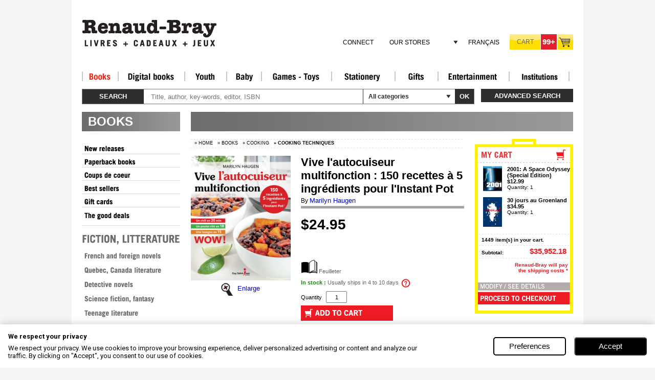

--- FILE ---
content_type: text/html; charset=utf-8
request_url: https://www.renaud-bray.com/books_product.aspx?id=3224561&def=Vive+l%27autocuiseur+multifonction+%3a+150+recettes+%c3%a0+5+ingr%c3%a9dients+pour+l%27Instant+Pot%2cHAUGEN%2c+MARILYN%2c9782897589585
body_size: 59848
content:


<!DOCTYPE html PUBLIC "-//W3C//DTD XHTML 1.0 Transitional//EN" "http://www.w3.org/TR/xhtml1/DTD/xhtml1-transitional.dtd">
<html xmlns="http://www.w3.org/1999/xhtml" xml:lang="en" xmlns:og="http://opengraphprotocol.org/schema/" xmlns:fb="http://www.facebook.com/2008/fbml">
<head id="headTag"><meta http-equiv="Content-Type" content="text/html; charset=utf-8" /><meta http-equiv="X-UA-Compatible" content="IE=9" /><title>
	MARILYN HAUGEN - Vive l&amp;#39;autocuiseur multifonction : 150 recettes &#224; 5 ingr&#233;dients pour l&amp;#39;Instant Pot - Cooking techniques - BOOKS - Renaud-Bray
</title><meta property="fb:admins" content="100000352596205,100000544780806"/>
<meta property="og:url" content="http://www.renaud-bray.com/books_product.aspx?id=3224561&def=Vive+l%27autocuiseur+multifonction+%3a+150+recettes+%c3%a0+5+ingr%c3%a9dients+pour+l%27Instant+Pot%2cHAUGEN%2c+MARILYN%2c9782897589585&utm_campaign=partage-réseaux-sociaux&utm_medium=réseaux-sociaux&utm_source=facebook-like"/>
<meta property="og:image" content="https://www.renaud-bray.com/images/rb/en/np_large.gif"/>
<meta property="og:site_name" content="Renaud-Bray.com"/>
<meta property="og:type" content="book"/>
<meta property="og:title" content="Vive l'autocuiseur multifonction : 150 recettes à 5 ingrédients pour l'Instant Pot by HAUGEN, MARILYN"/>
<meta property="og:description" content="Les 150 succulentes recettes de ce livre, prêtes en moins de 30 minutes top chrono, vous permettront de gagner du temps et de découvrir le plein potentiel de cette extraordinaire machine. Soupes et potages onctueux, rôtis, volaille, poissons et fruits de mer cuits à la perfection, pâtes, quinoa, haricots, riz, chilis, risottos crémeux, sauces, légumes, oeufs et muffins moelleux, et même des desserts sages ou décadents. Tout est là : pour toute la famille, toutes les occasions et d'une facilité déconcertante. L'autocuiseur multifonctions permet de passer moins de temps en cuisine et plus de temps à faire ce que l'on aime sans sacrifier saveur et valeurs nutritives. C'est garanti : vous ne pourrez plus vous en passer!."/>

<meta property="og:isbn" content="9782897589585"/><meta name="google-site-verification" content="sWIzqy_CEzpQBkRtkJ7hY-BfAoy7bDz57LrKI7Edv5U" /><meta name="google-site-verification" content="SS6O5S8SZR4sn8VGptZ9UEnFQKt5GmF-w6f0muPo3uU" />
    <!-- Google Tag Manager -->
    <script type="text/javascript">    (function (w, d, s, l, i) {
            w[l] = w[l] || []; w[l].push({
                'gtm.start':
                    new Date().getTime(), event: 'gtm.js'
            }); var f = d.getElementsByTagName(s)[0],
                j = d.createElement(s), dl = l != 'dataLayer' ? '&l=' + l : ''; j.async = true; j.src =
                    'https://www.googletagmanager.com/gtm.js?id=' + i + dl; f.parentNode.insertBefore(j, f);
        })(window, document, 'script', 'dataLayer', 'GTM-P3XZB6');</script>
    <!-- End Google Tag Manager -->
     
    <link href="Styles/CSS_Client.css?v=4AF88BAD-7E03-49B7-A37D-AA2D81574991" type="text/css" rel="stylesheet" />
    <link href="Styles/Style1_V2.css?v=4AF88BAD-7E03-49B7-A37D-AA2D81574991" type="text/css" rel="stylesheet" />
    <link href="Styles/Overlay.css?v=4AF88BAD-7E03-49B7-A37D-AA2D81574991" type="text/css" rel="stylesheet" />
    <link rel="shortcut icon" type="image/x-icon" href="images/rb/favicon.ico" />        
   <script src="Utils/jquery.js?v=4AF88BAD-7E03-49B7-A37D-AA2D81574991" type="text/javascript"></script>
          
	<script src="Utils/jquery-ui-1.12.1.js?v=4AF88BAD-7E03-49B7-A37D-AA2D81574991" type="text/javascript"></script>      
	<link href="Utils/css/jquery-ui-1.12.1.css?v=4AF88BAD-7E03-49B7-A37D-AA2D81574991" rel="stylesheet" type="text/css"/>
    <link href="Utils/css/jquery-ui.structure-1.12.1.css?v=4AF88BAD-7E03-49B7-A37D-AA2D81574991" rel="stylesheet" type="text/css"/>
    <script src="Utils/BrowserDetect.js?v=4AF88BAD-7E03-49B7-A37D-AA2D81574991" type="text/javascript"></script>     
    <link href="Utils/jquery.autocomplete.css?v=4AF88BAD-7E03-49B7-A37D-AA2D81574991" rel="stylesheet" type="text/css" />
    <link href="Styles/Overlay.css?v=4AF88BAD-7E03-49B7-A37D-AA2D81574991" type="text/css" rel="stylesheet" />
    <script src="Utils/swfobject.js?v=4AF88BAD-7E03-49B7-A37D-AA2D81574991" type="text/javascript"></script>
    <script src="Utils/jquery/jquery.cycle/jquery.cycle.all.min.js?v=4AF88BAD-7E03-49B7-A37D-AA2D81574991" type="text/javascript"></script>
    <script src="Utils/jquery/jquery.scrollTo/jquery.scrollTo-1.4.2-min.js?v=4AF88BAD-7E03-49B7-A37D-AA2D81574991" type="text/javascript"></script>
    <script src="Utils/jquery/jquery.cookie.js?v=4AF88BAD-7E03-49B7-A37D-AA2D81574991" type="text/javascript"></script>
    <script src="Utils/ui/banner.js?v=4AF88BAD-7E03-49B7-A37D-AA2D81574991" type="text/javascript"></script>
    
<link href="ExternalModules/MiniCart/css/display.css" type="text/css" rel="stylesheet" />
<link href="ExternalModules/ProductDetailsMenu/css/display.css?v=4AF88BAD-7E03-49B7-A37D-AA2D81574991" type="text/css" rel="stylesheet" />
<link href="ExternalModules/ProductDetails/css/display.css?v=4AF88BAD-7E03-49B7-A37D-AA2D81574991" type="text/css" rel="stylesheet" />
<script type="text/javascript">

var _vis_opt_url = 'http://www.renaud-bray.com/pages-produit';
</script>

<link href="ExternalModules/MiniCart/css/display.css?v=4AF88BAD-7E03-49B7-A37D-AA2D81574991" type="text/css" rel="stylesheet" />
    <script language="JavaScript" src="Utils/validation.js?v=4AF88BAD-7E03-49B7-A37D-AA2D81574991" type="text/javascript"></script>
    <script language="JavaScript" src="Utils/infobulle.js?v=4AF88BAD-7E03-49B7-A37D-AA2D81574991" type="text/javascript"></script>
    <script type="text/javascript" src="https://ws.sharethis.com/button/buttons.js?v=4AF88BAD-7E03-49B7-A37D-AA2D81574991"></script><script type="text/javascript">	stLight.options({ publisher: "586395dc-492d-40c8-ae10-61f91a12170e", doNotHash: true, doNotCopy: true, hashAddressBar: false, lang: "en" });</script>
    <script language="JavaScript" src="Utils/script_DropMenuSuperSection.js?v=4AF88BAD-7E03-49B7-A37D-AA2D81574991" type="text/javascript"></script>
    <script language="javascript" src="Utils/fonctions_client.js?v=4AF88BAD-7E03-49B7-A37D-AA2D81574991" type="text/javascript"></script>
	<script language="javascript" src="Utils/listProduct.js?v=4AF88BAD-7E03-49B7-A37D-AA2D81574991" type="text/javascript"></script>
    <script language="javascript" src="Utils/FermerUneFenetre.js?v=4AF88BAD-7E03-49B7-A37D-AA2D81574991" type="text/javascript"></script>
    <script language="javascript" src="Utils/AnchorPosition.js?v=4AF88BAD-7E03-49B7-A37D-AA2D81574991" type="text/javascript"></script>
    <script language="javascript" src="Utils/dw_lib.js?v=4AF88BAD-7E03-49B7-A37D-AA2D81574991" type="text/javascript"></script>
    <script language="javascript" src="Utils/dw_glide.js?v=4AF88BAD-7E03-49B7-A37D-AA2D81574991" type="text/javascript"></script>
    <script language="javascript" src="Utils/dw_glider.js?v=4AF88BAD-7E03-49B7-A37D-AA2D81574991" type="text/javascript"></script>
    <script language="javascript" type="text/javascript">        AC_FL_RunContent = 0;</script>
    <script language="javascript" src="Utils/AC_RunActiveContent_1_7.js?v=4AF88BAD-7E03-49B7-A37D-AA2D81574991" type="text/javascript"></script>
    
    <script language="javascript" src="Utils/overlayPanel.js?v=4AF88BAD-7E03-49B7-A37D-AA2D81574991" type="text/javascript"></script>
    <script language="javascript" src="Utils/jVisualWebsiteOptimizerCode.js?v=4AF88BAD-7E03-49B7-A37D-AA2D81574991" type="text/javascript"></script>
    


    <script type='text/javascript'>

        //		   function addCart() {
        //		   }
        //		   function pageTracker() {
        //		   }
        //		   pageTracker._trackPageview = function(obj) {
        //		   }

        //document.write('<s' + 'cript src="Utils/jVisualWebsiteOptimizerCode.js?v=4AF88BAD-7E03-49B7-A37D-AA2D81574991" type="text/javascript">' + '<\/s' + 'cript>');
		
    </script>
    <!-- Start Visual Website Optimizer Code -->
    <script type='text/javascript'>

        var _vis_opt_url = typeof (_vis_opt_url) == "undefined" ? document.URL : _vis_opt_url;
        var _vis_opt_account_id = 3008;
        var _vis_opt_protocol = (('https:' == document.location.protocol) ? 'https://' : 'http://');
        document.write('<s' + 'cript src="' + _vis_opt_protocol + 'dev.visualwebsiteoptimizer.com/deploy/js_visitor_settings.php?v=1&a=' + _vis_opt_account_id + '&url=' + encodeURIComponent(_vis_opt_url) + '&random=' + Math.random() + '" type="text/javascript">' + '<\/s' + 'cript>');
            
    </script>
    <script type='text/javascript'>

        if (typeof (_vis_opt_settings_loaded) == "boolean") { document.write('<s' + 'cript src="' + _vis_opt_protocol + 'd5phz18u4wuww.cloudfront.net/vis_opt_no_jquery.js?v=4AF88BAD-7E03-49B7-A37D-AA2D81574991" type="text/javascript">' + '<\/s' + 'cript>'); }
        // if your site already has jQuery 1.4.2, replace vis_opt.js with vis_opt_no_jquery.js above
             
    </script>
    <script type='text/javascript'>
        if (typeof (_vis_opt_settings_loaded) == "boolean" && typeof (_vis_opt_top_initialize) == "function") {
            _vis_opt_top_initialize();
            vwo_$(document).ready(function () { _vis_opt_bottom_initialize(); });
        }
        
         
    </script>
    <!-- End Visual Website Optimizer Code -->
    <script language="javascript" type="text/javascript" src="Utils/Advisio.js?v=4AF88BAD-7E03-49B7-A37D-AA2D81574991"></script>
    <script language="javascript" type="text/javascript" src="Utils/gatag_async.js?v=4AF88BAD-7E03-49B7-A37D-AA2D81574991"></script>
    <script language="javascript" type="text/javascript">
        (function () {
            var ga = document.createElement('script'); ga.type = 'text/javascript'; ga.async = true;
            ga.src = ('https:' == document.location.protocol ? 'https://ssl' : 'http://www') + '.google-analytics.com/ga.js';
            var s = document.getElementsByTagName('script')[0]; s.parentNode.insertBefore(ga, s);
        })();
    </script>

	<script type="text/javascript" src="https://ws.sharethis.com/button/buttons.js?v=4AF88BAD-7E03-49B7-A37D-AA2D81574991"></script>
	<script type="text/javascript">	stLight.options({ publisher: "9147b777-73e5-4307-80df-a79a14c79b73", doNotHash: true, doNotCopy: true, hashAddressBar: false });</script>
     <meta id="metaTitle" name="title" content="MARILYN HAUGEN - Vive l&amp;amp;#39;autocuiseur multifonction : 150 recettes &amp;#224; 5 ingr&amp;#233;dients pour l&amp;amp;#39;Instant Pot - Cooking techniques - BOOKS - Renaud-Bray" /><meta name="description" content="PRODUCT" /><meta id="mKeywords" name="keywords" content="MARILYN HAUGEN, Vive l&amp;amp;#39;autocuiseur multifonction : 150 recettes &amp;#224; 5 ingr&amp;#233;dients pour l&amp;amp;#39;Instant Pot, livres, disques, musique, cd, films, dvd, blu-ray, jeux, jouets, papeterie, cadeaux, librairie, renaud-bray" /><link href="Styles/001.css?v=4AF88BAD-7E03-49B7-A37D-AA2D81574991" type="text/css" rel="stylesheet" /><link href="Styles/001_en.css?v=4AF88BAD-7E03-49B7-A37D-AA2D81574991" type="text/css" rel="stylesheet" /><link href="/WebResource.axd?d=wSvkXajF1iVSpW0TmT_yW4ZUL84IMdcs7hhCSHTmAivcJGHLecLTzhvUp2ngzIPUFfBLa8jQrkasoqxpVBncdamHIx3SMGAyf9ZGbfCjk79h4admmgEUrrY-IyxnIP6oBM4k1g2&amp;t=636942426920000000" type="text/css" rel="stylesheet" class="Telerik_stylesheet" /><link href="/WebResource.axd?d=7sqqRqCbGB_guvXNRJBQh_ixuaWs5oR1qdzc30QxHo2ArYSY_JU8XYwwQOxNtuwixAHWf9yoE8u0lkfaeZkhzveCVUyTIknM73e51wOTxikIeFRDDzk9WGzvdNHAZ3uYwITSu2QNJ0jmEOmpOVD3jxlIv_s1&amp;t=636942426920000000" type="text/css" rel="stylesheet" class="Telerik_stylesheet" /><link href="/WebResource.axd?d=yrwC__4w3kMP5eqH32mSK8CkWF3QmIDyllAtg-Pdg4NjoyOVRHIIHBHkccCaXoyLbPRByDcoV7yb_ucd9whkIf2HRVqiZsJ3h_KNUTPhyWAEdCuovlHWOZ4FdSfIuXSqtNPVPSZi_Qqr564hVTd9zlATKEg1&amp;t=636942426920000000" type="text/css" rel="stylesheet" class="Telerik_stylesheet" /><link href="/WebResource.axd?d=3d4lVaXGwwzhpwFZDi4Yw8P7HZB6FyMbkBwS0Ip-2QzYhsE9MVg3H5yyyB4GlV3tayaI-IiqG5TAZYcrNiZx8dAOHME8_D9RN2Zvj5Ri6sHAwSHorxWTXmijH-Vs10rFqxIo3EtIdIzMuoA-9As0MFcS4NrfYLPAWH-0kdl9UGSC5iaz0&amp;t=636942426920000000" type="text/css" rel="stylesheet" class="Telerik_stylesheet" /></head>
<body id="tagBody" onkeydown="javascript: onkeydown_enter();" onload="init();" class=" t_1 u_001 ss_71 s_726 p_184 l_en vm_online ">
    <!-- Google Tag Manager (noscript) -->
    <noscript><iframe src="https://www.googletagmanager.com/ns.html?id=GTM-P3XZB6"
    height="0" width="0" style="display:none;visibility:hidden"></iframe></noscript>
    <!-- End Google Tag Manager (noscript) -->

    <!-- facebook -->
    <div id="fb-root"></div>
    <script type="text/javascript">   

		
        (function (d, s, id) {
            var js, fjs = d.getElementsByTagName(s)[0];
            if (d.getElementById(id)) return;
            js = d.createElement(s); js.id = id;
            js.src = "//connect.facebook.net/en_US/all.js#xfbml=1";
            fjs.parentNode.insertBefore(js, fjs);
        } (document, 'script', 'facebook-jssdk'));
    </script>

    <form name="Afficher" method="post" action="./books_product.aspx?id=3224561&amp;def=Vive+l%27autocuiseur+multifonction+%3a+150+recettes+%u00e0+5+ingr%u00e9dients+pour+l%27Instant+Pot%2cHAUGEN%2c+MARILYN%2c9782897589585&amp;page=184&amp;langue=en" onsubmit="javascript:return WebForm_OnSubmit();" id="Afficher">
<div>
<input type="hidden" name="__EVENTTARGET" id="__EVENTTARGET" value="" />
<input type="hidden" name="__EVENTARGUMENT" id="__EVENTARGUMENT" value="" />
<input type="hidden" name="__VIEWSTATE" id="__VIEWSTATE" value="/[base64]/[base64]/[base64]/[base64]/[base64]/[base64]/d2JnY19pTm89ODg1Hw8FDXBnTWVudV9ub3RzZWwfEAICZGQCDA9kFgICAQ8PFggfAAUMSG93LXRvIGJvb2tzHwYFK34vYm9va3NfY2F0YWxvZ19jYXRlZ29yaWVzLmFzcHg/d2JnY19pTm89MjIfDwUNcGdNZW51X25vdHNlbB8QAgJkZAIND2QWAgIBDw8WCB8ABQpMaXRlcmF0dXJlHwYFK34vYm9va3NfY2F0YWxvZ19jYXRlZ29yaWVzLmFzcHg/[base64]/[base64]/[base64]/[base64]" />
</div>

<script type="text/javascript">
//<![CDATA[
var theForm = document.forms['Afficher'];
if (!theForm) {
    theForm = document.Afficher;
}
function __doPostBack(eventTarget, eventArgument) {
    if (!theForm.onsubmit || (theForm.onsubmit() != false)) {
        theForm.__EVENTTARGET.value = eventTarget;
        theForm.__EVENTARGUMENT.value = eventArgument;
        theForm.submit();
    }
}
//]]>
</script>


<script src="/WebResource.axd?d=bDOKM8w2q3nH--lHHh6SYDPTIICT7y09XNtwla-7EnZcNGmRc92Zy1A4pcyXXpu9YQgifk2p_UYEZEfvlzsSkl7i8pw1&amp;t=638942066805310136" type="text/javascript"></script>


            <script type="text/javascript">
            !function(f,b,e,v,n,t,s)
            {if(f.fbq)return;n=f.fbq=function(){n.callMethod?n.callMethod.apply(n,arguments):n.queue.push(arguments)};
            if(!f._fbq)f._fbq=n;n.push=n;n.loaded=!0;n.version='2.0';n.queue=[];
            t=b.createElement(e);t.async=!0;t.src=v;s=b.getElementsByTagName(e)[0];
            s.parentNode.insertBefore(t,s)}(window, document,'script','https://connect.facebook.net/en_US/fbevents.js');
            fbq('init', '592274736493169'); // Remplacez par votre ID Pixel
            fbq('track', 'PageView');
            </script> 
            <noscript>< img height = "1" width = "1" style = "display:none" src = "https://www.facebook.com/tr?id=592274736493169&ev=PageView&noscript=1" />
            </noscript>
<script type="text/javascript">
//<![CDATA[

$(document).ready(function(){
function ChangeLang(){
$.cookie('lang', 'fr', { path: '/' });
$.cookie('savelang', 'fr', { path: '/' });
}

$('#pageHeader_switchLangue_langues_ctl00_switchTo').click(function(){
   ChangeLang();
})
});//]]>
</script>
<script type="text/javascript">
isbn = '9782897589585';
</script>

<script src="Utils/jquery/jquery.ba-outside-events.js" type="text/javascript"></script>
<script src="/ScriptResource.axd?d=0Vl_gIctddkMpH45dySIkEpTsfjmimJjJTYPP_N8HF4YcShOkZm8AbpBoxhPbGM-_w2zy1bJ9RL7TueBMHeoXgxWdFdnyHevtj3YhAOKy0kX1QPUuVqsICZEtbBmktIP-h2JnXgIX2bbeC9SJPqhW524xsQ1&amp;t=ffffffffe6692900" type="text/javascript"></script>
<script src="/ScriptResource.axd?d=H2TQh9J9P15jdUBom01kudFaL2qWhN6GGTz7eZ5-nI9lKMtYvHZNowfCkvq2mZ8maZVrGC-Nnjb3RfTNCOfgm1agSt-4CTxMKd-ANGKyY8VKktbAAbSrh77_VQc9KW_suK9fnrHJVgSuXvDH6z9TJpnQPEKpQ61fU4vP35uq76iNpbQv0&amp;t=32e5dfca" type="text/javascript"></script>
<script src="/ScriptResource.axd?d=ArUvdoWG7tHX4NMeLIOPc-POtRY832KmoPGWahPpQZMXE86ZERk6r9YLRUV_SHIJVUqhUmJhY5_ovljkFJ88SFcjQxJdH4XO8mMn5aevC3UYoYl-TJ-yL3zd_n7wX4-69bAvSk3wVgmA7GdQpWuJhZf-cVcQKmQGpNj_R7ktUAenig2q0&amp;t=32e5dfca" type="text/javascript"></script>
<script src="Utils/WebKit.js?v=4AF88BAD-7E03-49B7-A37D-AA2D81574991" type="text/javascript"></script>
<script src="/ScriptResource.axd?d=arVsEYmHdvp9c42zhXqkgr8eMeOVIodRviHKquYDaWkiwkluQmSy25XrYg39lH89UnwBMjYuUL_La42sQg4TEWW5ZwVg98q8th4k1fI1xMp0C9wALNcHmkxq1bVQg2d0DCJzrlMpzmlD6i7Du3sXf24Du_r_2FN8QoJtQi_VD4HNFR4o0&amp;t=ffffffff960bc69a" type="text/javascript"></script>
<script src="/ScriptResource.axd?d=_MAVpjREZTaNxHFESMwj2yk7CeIFvNzFAQQpkNB4XSCqydpFK9gD-fbV50UsO025LJXScyVWbl0e1dYK_5WVR-JM7qxv3SUWxQ34xnGmx7lFgrU7gfqqJmMLoLwRab-YDZuB8g2&amp;t=ffffffff960bc69a" type="text/javascript"></script>
<script src="/ScriptResource.axd?d=BeqWoDdvcv8T2udRew-mW9WPUEQlm9e53_QIePNSphtzVjGsbyg5Oyy9sl0ZtuiQMzywuACmP-AhY4MOOC20j9Hy86TQEgUQarcXvbx6KmpbcgvdNjFdtnnwS6Hr6ARzwPl84loCsynSq8VAk-Cg1zuQ7nA1&amp;t=ffffffff960bc69a" type="text/javascript"></script>
<script src="/ScriptResource.axd?d=_YVOtEIuQhJNDZIySqXETQj0Mt5UbgFh8ue4NdUMOxeIkR-A2qOKb0eUs_SZ7QYX-LwI-vCko4pcg1elcnDJpfxfjQ6VOCYFHZVsM26FtAeyioa_dh2xvTc-aDv3xYAGYrRVU8i8OcVA93YN0hHKerkXF981&amp;t=ffffffff960bc69a" type="text/javascript"></script>
<script src="/ScriptResource.axd?d=6dYHWZiKbVCVG0nClbTXlBOWk3Mgz71l8u-x3_vuqBBgoMgPfN8iHkzAWn7uUclLGR77E1IY8y-k91p92Ye1Oalomr7PypS5lO7cc0f1p69cdoVQ2ew9Kvzf6sj-R-LYuaQEOlYjZRhlTfx_NIHK-SRCprtN68sRf-fRMobdO7SNi4z20&amp;t=ffffffff960bc69a" type="text/javascript"></script>
<script src="/ScriptResource.axd?d=9-QajofpfOjWRgGRqXr1YkYLSqcz7ilRj-8BX-iidP6lPLD6VbgrlVfZvFpOsWeaDM1v7cb2EI0i1r8ouYoAmrkB5UWy0i5MZLsTOGb9m92kzZUEvQbctbVlz-iHRnUT943tfu3PsyuyBJVXmfNirsz87k01&amp;t=ffffffff960bc69a" type="text/javascript"></script>
<script src="/ScriptResource.axd?d=L7rgLN8RYxbnLxzJSuvXoFugk1bHTpN4eDo-IenTu9kst_-X0TT5MilrmaSabUw3B5ojOeoUHYMYChV7tvtgJChKVaEYpYniwWIABwpJOk1PXIiEi9Xrnr3AdfkBjCPdwc5JukA_-49un3leAZalAxEluPw1&amp;t=ffffffff960bc69a" type="text/javascript"></script>
<script type="text/javascript">
//<![CDATA[
function WebForm_OnSubmit() {
if (typeof(ValidatorOnSubmit) == "function" && ValidatorOnSubmit() == false) return false;
return true;
}
//]]>
</script>

<div>

	<input type="hidden" name="__VIEWSTATEGENERATOR" id="__VIEWSTATEGENERATOR" value="07183AC7" />
</div>
    <!-- Used for AJAX -->
    <script type="text/javascript">
//<![CDATA[
Sys.WebForms.PageRequestManager._initialize('scriptUpdatePanel', 'Afficher', ['fpageHeader$upCart','','tctl09$ctl01$mz1Div$ctl00$ctl00$mStores$mStores$uPanel',''], [], ['ctl09$ctl01$mz1Div$ctl00$ctl00$mc$lnkCart','','ctl09$ctl01$mz1Div$ctl00$ctl00$mWish$lnkWishList',''], 90, '');
//]]>
</script>

	
	<!-- <LayoutHere> -->
    <div id="content_container">
        <div id="content">
				
			<div id="header clearfix">
				
				

<div class="rb-header clearfix l_en">
	
	<div id="pageHeader_divHeadLeft" class="header-left">
		
		<a id="pageHeader_logo" title="Renaud-Bray.com - my bookstore " class="logo" href="home.aspx" style="display:inline-block;border-width:0px;"><img title="Renaud-Bray.com - my bookstore " src="upload/public/ImagePhysique/7315.jpg" alt="" style="border-width:0px;" /></a>

		
		
	</div>

	<div class="header-right">
		
		
		<div class="service-line">
			
		</div>

		
		<ul class="menu-line">
			<li class="account-menu rb-menu">
				
				
					<a id="pageHeader_loginView_lnkConnect" class="lnk-connect" href="Login.aspx?urlRetour=https%3a%2f%2fwww.renaud-bray.com%2fafficher.aspx%3fid%3d3224561%26def%3dvive%2bl%27autocuiseur%2bmultifonction%2b%3a%2b150%2brecettes%2b%c3%a0%2b5%2bingr%c3%a9dients%2bpour%2bl%27instant%2bpot%2chaugen%2c%2bmarilyn%2c9782897589585%26page%3d184%26langue%3den&amp;langue=en">Connect</a>
								
			</li>
			<li class="stores-menu rb-menu">
				
				<div id="pageHeader_menuStores" class="RadMenu RadMenu_Default">
	<!-- 2010.1.519.20 --><ul class="rmRootGroup rmHorizontal">
		<li class="rmItem rmFirst rmLast"><a href="#" class="rmLink rmRootLink"><span class="rmText">Our Stores</span></a><div class="rmSlide">
			<ul class="rmVertical rmGroup rmLevel1">
				<li class="rmItem rmFirst"><a href="informations_boutiques-en.aspx" class="rmLink"><span class="rmText">Find a Store</span></a></li><li class="rmItem "><a href="informations_boutiques-en.aspx" class="rmLink"><span class="rmText">Store Hours</span></a></li><li class="rmItem "><a href="calendrier_en.aspx" class="rmLink"><span class="rmText">In-Store Events</span></a></li><li class="rmItem rmLast"><a href="Afficher.aspx?page=582&amp;langue=en" class="rmLink"><span class="rmText">By Region - <br />Corporate and <br />Institutional Services</span></a></li>
			</ul>
		</div></li>
	</ul><input id="pageHeader_menuStores_ClientState" name="pageHeader_menuStores_ClientState" type="hidden" />
</div>
			</li>
			<li class="switch-lang">
				
				
<!-- UserControl/Affichage/_SwitchLangue.ascx !-->
<script language="javascript" type="text/javascript">
							        
                                                       
                          
		</script>
	   
		<a id="pageHeader_switchLangue_langues_ctl00_switchTo" href="Livres_Produit.aspx?id=3224561&amp;def=Vive+l%27autocuiseur+multifonction+%3a+150+recettes+%u00e0+5+ingr%u00e9dients+pour+l%27Instant+Pot%2cHAUGEN%2c+MARILYN%2c9782897589585&amp;page=184">Français</a>
	
			</li>
			<li id="pageHeader_liCart" class="cart">
				
				<div id="pageHeader_upCart">
	
					

<!-- UserControl/Catalog/ShoppingCart/Cart.ascx !-->

<a id="pageHeader_cart_cart2" class="shortcutCart" href="Afficher.aspx?action=89&amp;langue=en&amp;urlRetour=%2fbooks_product.aspx%3fid%3d3224561%26def%3dVive%2bl%2527autocuiseur%2bmultifonction%2b%253a%2b150%2brecettes%2b%25c3%25a0%2b5%2bingr%25c3%25a9dients%2bpour%2bl%2527Instant%2bPot%252cHAUGEN%252c%2bMARILYN%252c9782897589585"><span id="pageHeader_cart_lblCart" class="lbl">Cart</span><span id="pageHeader_cart_lblCount" class="cnt">99+</span></a>

				
</div>
			</li>
		</ul>
	</div>

	
	
<style>
    @import url('https://fonts.googleapis.com/css2?family=Roboto:ital,wght@0,100;0,300;0,400;0,500;0,700;0,900;1,100;1,300;1,400;1,500;1,700;1,900&display=swap');

    #cookie-consent-container {
        --font-size-12px: 0.75rem;
        --font-size-13px: 0.813rem;
        --font-size-14px: 0.875rem;
        --font-size-15px: 0.938rem;
        --font-size-16px: 1rem;
        --font-size-18px: 1.125rem;
        --btn-height: 2.25rem;
    }

    html {
        font-size: 16px;
    }

    .content-english {
        display: none;
    }
    .content-french {
        display: none;
    }

    /* Targets devices with a device pixel ratio of 1 and above, but less than 1.5 */
    @media only screen and (-webkit-min-device-pixel-ratio: 1) and (-webkit-max-device-pixel-ratio: 1.499) and (max-width: 1081px) and (orientation: portrait) {
        html {
            font-size: 16px;
        }
    }

    /* Targets devices with a device pixel ratio of 1.5 and above, but less than 2 */
    @media only screen and (-webkit-min-device-pixel-ratio: 1.5) and (-webkit-max-device-pixel-ratio: 1.999) and (min-height: 1081px) and (orientation: portrait) {
        html {
            font-size: 16px;
        }
    }

    /* Continues the pattern */
    @media only screen and (-webkit-min-device-pixel-ratio: 2) and (-webkit-max-device-pixel-ratio: 2.499) and (min-height: 1081px) and (orientation: portrait) {
        html {
            font-size: 30px;
        }
    }

    @media only screen and (-webkit-min-device-pixel-ratio: 2.5) and (-webkit-max-device-pixel-ratio: 2.999) and (min-height: 1081px) and (orientation: portrait) {
        html {
            font-size: 34px;
        }
    }

    @media only screen and (-webkit-min-device-pixel-ratio: 3) and (-webkit-max-device-pixel-ratio: 3.999) and (min-height: 1081px) and (orientation: portrait) {
        html {
            font-size: 36px;
        }
    }

    /* This will cover 4 and above, ensuring that devices with a pixel ratio of 4 or higher use this style */
    @media only screen and (-webkit-min-device-pixel-ratio: 4) and (min-height: 1081px) and (orientation: portrait) {
        html {
            font-size: 38px;
        }
    }

    #cookie-consent-container {
        visibility:hidden;
    }

    #cookie-consent-container * {
        margin: 0;
        padding: 0;
        box-sizing: border-box;
    }

    .cookie-preference-reset-btn {
        position: fixed;
        bottom: 20px;
        left: 20px;
        min-height:var(--btn-height);
        z-index: 1000;
        background-color: #f5f5f5; /* Light grey background */
        color: #333;
        border: none;
        border-radius: 100vh; 
        box-shadow: 
            5px 5px 9px 0px rgb(0, 0, 0, 0.15), 
            2px 3px 10px 0px rgba(0, 0, 0, 0.1);
        transition: background-color 0.3s;
    }

    .cookie-preference-reset-btn:hover {
        background-color: #e2e2e2; /* Slightly darker grey when hovered */
    }

    .cookie-preference-reset-btn:active {
        background-color: #c2c2c2; /* Darker grey when clicted */
    }

    .cookie-icon {
        margin:10px !important;
        width:40px;
        height:40px;
    }

    /* MOBILE FIRST */
    /* BANNER SECTION */

    #cookie-consent-container .cookie-banner {
        width: 100%;
        display: none;
        flex-direction: column;
        box-shadow: 0 0 1rem rgba(0, 0, 0, .2);
        background-color: white;
        position: fixed;
        padding: 1rem;
        bottom: 0;
        left: 0;
        z-index: 100000;
        font-family: "Roboto", sans-serif;
    }

    #cookie-consent-container .cookie-banner-text-container {
        display: flex;
        flex-direction: column;
    }

    #cookie-consent-container .cookie-banner-title {
        font-size: larger;
        text-align: left;
        font-size: var(--font-size-13px);
    }

    #cookie-consent-container .cookie-banner-msg {
        font-size: var(--font-size-13px);
        text-align: left;
        margin-top: 0.5rem;
        max-width: 50rem;
    }

    #cookie-consent-container .cookie-banner-btn-container {
        display: flex;
        width: 100%;
        min-height:40px;
        min-height:var(--btn-height);
        justify-content: center;
        align-items: center;
        align-self: center;
        margin-top: 1rem;
    }

    #cookie-consent-container .cookie-banner-preferences-btn {
        flex: 1;
        width: 100%;
        min-height:40px;
        min-height:var(--btn-height);
        -webkit-border-radius: 0.3125rem;
        -moz-border-radius: 0.3125rem;
        border-radius: 0.3125rem;
        color: #000000;
        font-size: var(--font-size-15px);
        font-weight: 400;
        background: #ffffff;
        padding: 0px 0.625rem;
        border: solid #000000 0.125rem;
        margin-right: 8px;

        transition: background-color 0.3s;
        &:hover {
          background-color: #dddddd;
        }
        &:active {
          background-color: #eeeeee;
        }
    }

    #cookie-consent-container .cookie-banner-agree-to-all-btn {
        flex: 1;
        width: 100%;
        min-height:40px;
        min-height:var(--btn-height);
        -webkit-border-radius: 0.3125rem;
        -moz-border-radius: 0.3125rem;
        border-radius: 0.3125rem;
        color: #ffffff;
        font-size: var(--font-size-15px);
        font-weight: 400;
        background: #000000;
        padding: 0px 0.625rem;
        margin-left: 8px;

        transition: background-color 0.3s;
        &:hover {
          background-color: #1f1f1f;
        }
        &:active {
          background-color: #444444;
        }
    }

    /* MODAL SECTION */

    #cookie-consent-container .modal-overlay {
        display: none;
        position: fixed;
        top: 0;
        left: 0;
        width: 100%;
        height: 100%;
        background-color: rgba(0, 0, 0, 0.5);
        z-index: 1000000;
        font-family: "Roboto", sans-serif;
    }

    #cookie-consent-container .modal-content {
        display: flex;
        flex-direction: column;
        background-color: white;
        height: 100%;
        width: 100%;
        overflow-y: hidden;
    }

    #cookie-consent-container .modal-main-description {
        border-bottom: 0.0625rem solid #ccc;
        padding: 1rem 0;
    }

    #cookie-consent-container .modal-main-description-text {
        font-family: "Roboto", sans-serif;
        font-size: var(--font-size-13px);
    }

    #cookie-consent-container .modal-header {
        display: flex;
        justify-content: space-between;
        align-items: center;
        padding: 1rem 0.9375rem 0.8rem 1.25rem;
        border-bottom: 0.0625rem solid #ccc;
    }

    #cookie-consent-container .logo-renaud-bray {
        height: 1.875rem;
    }

    #cookie-consent-container .modal-scrollable-section {
        flex: 1;
        overflow-y: auto;
        padding: 0 1.5rem;
    }

    #cookie-consent-container .modal-footer {
        display: flex;
        flex-direction: column-reverse;
        padding: 1rem;
        border-top: 0.0625rem solid #ccc;
        justify-content: center;
        align-items: center;
    }

    #cookie-consent-container .setting-area {
        border-bottom: 0.0625rem solid #ccc;
        padding: 1rem 0;
    }

    #cookie-consent-container .label-input-area {
        position: relative;
    }

    #cookie-consent-container .setting-label {
        font-family: "Roboto", sans-serif;
        font-weight: bolder;
        font-size: var(--font-size-14px);
    }

    #cookie-consent-container .label-input-description {
        font-family: "Roboto", sans-serif;
        font-size: var(--font-size-13px);
        margin-top: 0.5rem;
    }

    #cookie-consent-container .always-active-green {
        position: absolute;
        top: 0px;
        right: 0px;
        font-family: "Roboto", sans-serif;
        font-size: var(--font-size-14px);
        font-weight: bolder;
        text-align: right;
        color: green;
    }

    #cookie-consent-container .switch {
        position: absolute;
        top: 0px;
        right: 0px;
        display: inline-block;
        width: 2.5rem;
        height: 1.375rem;
    }

        #cookie-consent-container .switch input {
            display: none;
        }

    #cookie-consent-container .slider {
        position: absolute;
        cursor: pointer;
        top: 0;
        left: 0;
        right: 0;
        bottom: 0;
        background-color: #ccc;
        -webkit-transition: .4s;
        transition: .4s;
    }

        #cookie-consent-container .slider:before {
            position: absolute;
            content: "";
            height: 1.25rem;
            width: 1.25rem;
            left: 0.125rem;
            bottom: 0.0625rem;
            background-color: white;
            -webkit-transition: .4s;
            transition: .4s;
        }

    #cookie-consent-container input:checked + .slider {
        background-color: green;
    }

    #cookie-consent-container input:focus + .slider {
        box-shadow: 0 0 0.0625rem #212529;
    }

    #cookie-consent-container input:checked + .slider:before {
        -webkit-transform: translateX(1.125rem);
        -ms-transform: translateX(1.125rem);
        transform: translateX(1.125rem);
    }

    #cookie-consent-container .slider.round {
        border-radius: 1rem;
    }

        #cookie-consent-container .slider.round:before {
            border-radius: 50%;
        }

    #cookie-consent-container .modal-content-agree-to-all-btn {
        flex: 1;
        width: 100%;
        min-height:40px;
        min-height:var(--btn-height);
        max-width: 25rem;
        -webkit-border-radius: 0.3125rem;
        -moz-border-radius: 0.3125rem;
        border-radius: 0.3125rem;
        font-family: "Roboto", sans-serif;
        color: #ffffff;
        font-size: var(--font-size-15px);
        font-weight: bold;
        background: #000000;
        padding: 0px 0.625rem;
        border: solid #000000 0.125rem;
        margin-bottom: 8px;

        &:hover {
          background-color: #1f1f1f;
        }
        &:active {
          background-color: #444444;
        }
    }

    #cookie-consent-container .modal-content-agree-to-preference-btn {
        flex: 1;
        width: 100%;
        min-height:40px;
        min-height:var(--btn-height);
        max-width: 25rem;
        -webkit-border-radius: 0.3125rem;
        -moz-border-radius: 0.3125rem;
        border-radius: 0.3125rem;
        font-family: "Roboto", sans-serif;
        text-decoration: none;
        font-weight: bold;
        color: #000000;
        font-size: var(--font-size-13px);
        background: #ffffff;
        padding: 0px 0.625rem;
        border: solid #000000 0.125rem;
        margin-top: 8px;

        transition: background-color 0.3s;
        &:hover {
            background-color: #dddddd;
        }
        &:active {
            background-color: #eeeeee;
        }
    }

    /* DESKTOP / WIDESCREEN */
    @media only screen and (min-width: 1000px) {

        /* BANNER SECTION */

        #cookie-consent-container .cookie-banner {
            flex-direction: row;
        }

        #cookie-consent-container .cookie-banner-text-container {
            flex: 1;
            padding-right: 1rem;
        }

        #cookie-consent-container .cookie-banner-btn-container {
            max-width: 700px;
            max-width: 18.75rem;
            width: 50%;
            margin-top: 0;
        }

        /* MODAL SECTION */

        #cookie-consent-container .modal-content {
            position: absolute;
            top: 50%;
            left: 50%;
            transform: translate(-50%, -50%);
            background-color: white;
            border-radius: 0.625rem;
            width: 34.375rem;
            height: 80dvh;
            max-height: 750px;
            overflow-y: hidden;
        }

        #cookie-consent-container .modal-footer {
            flex-direction: row;
            min-height: 80px;
        }

        #cookie-consent-container .modal-content-agree-to-all-btn {
            margin: 0px;
            margin-left: 8px;
        }

        #cookie-consent-container .modal-content-agree-to-preference-btn {
            margin: 0px;
            margin-right: 8px;
        }
    }

    /* MISC */
    .no-scroll {
        overflow: hidden;
        height: 100%;
    }
</style>

<script type="text/javascript">

    // Open Preferences
    window.addEventListener('load', function () {

        let container = document.getElementById("cookie-consent-container");
        let banner = document.getElementById("cookie-banner");
        let userCookiesConsent = localStorage.getItem("userCookiesConsent");

        userCookiesConsent = JSON.parse(userCookiesConsent);
        banner.style.display = (userCookiesConsent && userCookiesConsent.expiration > Date.now()) ? "none" : "flex";
        container.style.visibility = "visible";

        checkPageLanguage();
        setCookiePreferenceBtn();

        return false;
    });

    let pageLanguage;
    let analyticalCookies = ['_ga', '_gat', '_gid', '__utma', '__utmb', '__utmc', '__utmz', '__utmt', '_vwo_uuid_v2', '__utmc', '_ttp'];
    let functionalCookies = ['FGTServer', '_tt_enable_cookie'];
    let publicityCookies = ['gcl_au', '_fbp']
    let notClassifiedCookies = ['fpestid', '_cc_id', '_ga_W4XC04YMD'];

    // Find All Cookies
    function findAllCookies(cookieString) {
        var tempCookies = [];
        cookieString.split(';').forEach(function (cookie) {
            tempCookies.push(cookie.split('=')[0].trim());
        });
        return tempCookies;
    }

    // Get User Selection
    function getUserSelection() {
        return {
            "functional": document.getElementById("functional").checked,
            "analytic": document.getElementById("analytic").checked,
            "results": document.getElementById("results").checked,
            "publicity": document.getElementById("publicity").checked,
            "notclassified": document.getElementById("notclassified").checked,
        };
    }

    // Set User Preferences to Provided
    function userPreferencesProvided() {

        let expirationDate = new Date();
        expirationDate.setDate(expirationDate.getDate() + 100);
        let userSelection = getUserSelection();

        let userCookiesConsent = {
            value: "provided",
            expiration: expirationDate.getTime(),
            preferences: userSelection
        };

        if (localStorage.getItem('userCookiesConsent')) {
            localStorage.removeItem('userCookiesConsent');
        }

        localStorage.setItem('userCookiesConsent', JSON.stringify(userCookiesConsent));

        return false;
    }

    // Set Preferences
    function setPreferencesOnClick() {

        let userSelection = getUserSelection();
        let allCookies = findAllCookies(document.cookie);

        allCookies.forEach(function (cookie) {
            if (functionalCookies.indexOf(cookie) !== -1 && userSelection["functional"] !== 'true') {
                document.cookie = cookie + "=; expires=Thu, 01 Jan 1970 00:00:00 UTC; path=/;";
            } else if (analyticalCookies.indexOf(cookie) !== -1 && userSelection["analytic"] !== 'true') {
                document.cookie = cookie + "=; expires=Thu, 01 Jan 1970 00:00:00 UTC; path=/;";
            } else if (publicityCookies.indexOf(cookie) !== -1 && userSelection["publicity"] !== 'true') {
                document.cookie = cookie + "=; expires=Thu, 01 Jan 1970 00:00:00 UTC; path=/;";
            } else if (notClassifiedCookies.indexOf(cookie) !== -1 && userSelection["notclassified"] !== 'true') {
                document.cookie = cookie + "=; expires=Thu, 01 Jan 1970 00:00:00 UTC; path=/;";
            } else {
                document.cookie = cookie + "=; expires=Thu, 01 Jan 1970 00:00:00 UTC; path=/;";
            }
        });

        userPreferencesProvided();

        document.getElementById("cookie-consent-detail").style.display = "none";
        document.getElementById("cookie-banner").style.display = "none";

        document.body.classList.remove('no-scroll');
         
        return false;
    }

    // Check All
    function checkAll() {
        document.getElementById("functional").checked = true;
        document.getElementById("analytic").checked = true;
        document.getElementById("results").checked = true;
        document.getElementById("publicity").checked = true;
        document.getElementById("notclassified").checked = true;
    }

    // Accept All (From First Part)
    function acceptAllOnClick() {
        document.getElementById("cookie-banner").style.display = "none";

        checkAll();
        userPreferencesProvided();
        return false;
    }

    // Accept All (From Detail Part) 
    function acceptAllConsentDetailOnClick() {
        document.getElementById("cookie-consent-detail").style.display = "none";
        document.getElementById("cookie-banner").style.display = "none";
        document.body.classList.remove('no-scroll');

        checkAll();
        userPreferencesProvided();
        return false;
    }

    // Open Detail Part
    function openPreferencesOnClick() {
        document.getElementById("cookie-consent-detail").style.display = "block";
        document.getElementById("cookie-banner").style.display = "none";

        let userCookiesConsent = localStorage.getItem("userCookiesConsent");
        userCookiesConsent = JSON.parse(userCookiesConsent);

        // Set the initial state of the checkboxes based on stored preferences
        if (userCookiesConsent && userCookiesConsent.preferences) {
            document.getElementById("functional").checked = userCookiesConsent.preferences.functional || false;
            document.getElementById("analytic").checked = userCookiesConsent.preferences.analytic || false;
            document.getElementById("results").checked = userCookiesConsent.preferences.results || false;
            document.getElementById("publicity").checked = userCookiesConsent.preferences.publicity || false;
            document.getElementById("notclassified").checked = userCookiesConsent.preferences.notclassified || false;
        }

        // Block scrolling
        document.body.classList.add('no-scroll');

        return false;
    }

    // Checking language 
    function checkPageLanguage() {

        let link_fr = document.querySelectorAll('#content_footer a[href="Profil_entreprise.aspx"]');
        let link_en = document.querySelectorAll('#content_footer a[href="Profil_entreprise - en.aspx"]');
        pageLanguage = link_fr.length > link_en.length ? "fr" : "en";

        // Manage localization

        var englishContent = document.querySelectorAll('.content-english');
        var frenchContent = document.querySelectorAll('.content-french');

        function hideElement(element) {
            element.style.display = 'none';
        }

        function showElement(element) {
            element.style.display = 'block';
        }

        Array.prototype.forEach.call(englishContent, hideElement);
        Array.prototype.forEach.call(frenchContent, hideElement);

        if (pageLanguage === 'en') {
            Array.prototype.forEach.call(englishContent, showElement);
        } else {
            Array.prototype.forEach.call(frenchContent, showElement);
        }
    }

    // Adding the link in the footer
    function setCookiePreferenceBtn() {

        const footerlinks = document.querySelectorAll('#content_footer a[href="support_livres_numeriques.aspx"]');
        const digitalBookSupportLink = footerlinks[footerlinks.length - 1];

        let newLinkHTML;

        if (pageLanguage == "en") {
            newLinkHTML = '<p><a onclick="return openPreferencesOnClick();" style="cursor: pointer;">Cookie Preferences</a></p>';
        } else {
            newLinkHTML = '<p><a onclick="return openPreferencesOnClick();" style="cursor: pointer;">Préférences Cookies</a></p>';
        }

        digitalBookSupportLink.insertAdjacentHTML('afterend', newLinkHTML);
    }
</script>

<div id="cookie-consent-container">

    <!-- COOKIE BANNER PART-->
    <div class="cookie-banner" id="cookie-banner">

        <!-- Text Section -->
        <div class="cookie-banner-text-container">

            <!-- Title -->
            <p class="cookie-banner-title">
                <strong class="content-french">Nous respectons votre vie privée</strong>
                <strong class="content-english">We respect your privacy</strong>
            </p>

            <!-- Message -->
            <span class="cookie-banner-msg content-french">
                Nous utilisons des cookies pour améliorer votre expérience de navigation, diffuser des publicités ou des contenus
                personnalisés et analyser notre trafic. En cliquant sur "Accepter", vous consentez à notre utilisation des cookies.
            </span>
            <span class="cookie-banner-msg content-english">
                We respect your privacy. We use cookies to improve your browsing experience, deliver personalized advertising or content
                and analyze our traffic. By clicking on "Accept", you consent to our use of cookies.
            </span>
        </div>

        <!-- Buttons Section -->
        <div class="cookie-banner-btn-container">

            <!-- Set Preferences Button (French) -->
            <input type="submit" name="pageHeader$CookieBanner1$preferences_btn" value="Préférences" onclick="return openPreferencesOnClick();WebForm_DoPostBackWithOptions(new WebForm_PostBackOptions(&quot;pageHeader$CookieBanner1$preferences_btn&quot;, &quot;&quot;, true, &quot;&quot;, &quot;&quot;, false, false))" id="pageHeader_CookieBanner1_preferences_btn" class="cookie-banner-preferences-btn content-french" />

            <!-- Agree to All Button (French) -->
            <input type="submit" name="pageHeader$CookieBanner1$agree_to_all" value="Accepter" onclick="return acceptAllOnClick();WebForm_DoPostBackWithOptions(new WebForm_PostBackOptions(&quot;pageHeader$CookieBanner1$agree_to_all&quot;, &quot;&quot;, true, &quot;&quot;, &quot;&quot;, false, false))" id="pageHeader_CookieBanner1_agree_to_all" class="cookie-banner-agree-to-all-btn content-french" />
            
            <!-- Set Preferences Button (English) -->
            <input type="submit" name="pageHeader$CookieBanner1$Button1" value="Preferences" onclick="return openPreferencesOnClick();WebForm_DoPostBackWithOptions(new WebForm_PostBackOptions(&quot;pageHeader$CookieBanner1$Button1&quot;, &quot;&quot;, true, &quot;&quot;, &quot;&quot;, false, false))" id="pageHeader_CookieBanner1_Button1" class="cookie-banner-preferences-btn content-english" />
            
            <!-- Agree to All Button (English) -->
            <input type="submit" name="pageHeader$CookieBanner1$Button2" value="Accept" onclick="return acceptAllOnClick();WebForm_DoPostBackWithOptions(new WebForm_PostBackOptions(&quot;pageHeader$CookieBanner1$Button2&quot;, &quot;&quot;, true, &quot;&quot;, &quot;&quot;, false, false))" id="pageHeader_CookieBanner1_Button2" class="cookie-banner-agree-to-all-btn content-english" />
        </div>
    </div>

    <!-- MODAL PART -->
    <div id="cookie-consent-detail" class="modal-overlay">

        <!-- Modal Body -->
        <div class="modal-content">

            <!-- Header -->
            <div class="modal-header">

                <!-- Logo -->
                <img src="/../images/rb/logo-renau-bray.png" alt="logo Renaud-Bray" class="logo-renaud-bray" />
            </div>

            <!-- Modal Scrollable Body -->
            <div class="modal-scrollable-section">

                <!-- Main Description -->
                <div class="modal-main-description content-french">
                    <p class="modal-main-description-text">
                        Nous utilisons des cookies sur notre site web pour améliorer votre expérience
                        de navigation. Ces petits fichiers sont stockés sur votre navigateur et nous
                        aident à vous reconnaître lorsque vous revenez sur notre site. Les cookies nous
                        permettent de personnaliser le contenu, de vous proposer des offres spéciales
                        et d'analyser notre trafic.
                    </p>
                    <br />
                    <p class="modal-main-description-text">
                        Vous pouvez choisir d'activer ou de désactiver tout ou partie de ces cookies,
                        mais la désactivation de certains d'entre eux peut affecter votre expérience de
                        navigation. Les cookies qui sont catégorisés comme « nécessaires » sont
                        stockés sur votre navigateur, car ils sont essentiels pour permettre les
                        fonctionnalités de base du site.
                    </p>
                    <br />
                    <p class="modal-main-description-text">
                        Vous trouverez des informations détaillées sur tous les cookies sous chaque
                        catégorie de consentement ci-dessous. Nous vous invitons également à
                        consulter notre politique de confidentialité complète pour en savoir plus sur
                        notre utilisation des cookies.
                    </p>
                </div>

                
                <div class="modal-main-description content-english">
                    <p class="modal-main-description-text">
                        We use cookies on our website to enhance your browsing experience. These small files
                        are stored on your browser and help us recognize you when you return to our site.
                        Cookies enable us to personalize content, provide you with special offers and analyze our traffic.
                    </p>
                    <br />
                    <p class="modal-main-description-text">
                        You can choose to enable or disable some or all of these cookies, but disabling some of them
                        may affect your browsing experience. Cookies that are categorized as "necessary" are stored
                        on your browser because they are essential to enable basic site functionality.
                    </p>
                    <br />
                    <p class="modal-main-description-text">
                        You will find detailed information on all cookies under each consent category below.
                        We also invite you to consult our full privacy policy to learn more about our use of cookies.
                    </p>
                </div>

                <!-- Section Nécessaire -->
                <div class="setting-area">

                    <!-- Label + Switch Area -->
                    <div class="label-input-area">

                        <!-- Label -->
                        <div class="setting-label">
                            <span class="content-french">Nécessaire</span>
                            <span class="content-english">Necessary</span>
                        </div>

                        <!-- Switch -->
                        <div class="always-active-green">
                            <span class="content-french">Toujour Actif</span>
                            <span class="content-english">Always active</span>
                        </div>
                    </div>

                    <!-- Description -->
                    <div class="label-input-description">
                        <span class="content-french">
                            Les cookies nécessaires sont cruciaux pour les fonctions de base du site
                            Web et celui-ci ne fonctionnera pas comme prévu sans eux.
                            Ces cookies ne stockent aucune donnée personnellement identifiable.
                        </span>
                        <span class="content-english">
                            Necessary cookies are crucial to the website's basic functions and it will
                            not function as intended without them. These cookies do not store 
                            any personally identifiable data.
                        </span>
                    </div>
                </div>

                <!-- Section Fonctionnel -->
                <div class="setting-area">

                    <!-- Label + Switch Area -->
                    <div class="label-input-area">

                        <!-- Label -->
                        <div class="setting-label">
                            <span class="content-french">Fonctionnel</span>
                            <span class="content-english">Functional</span>
                        </div>

                        <!-- Switch -->
                        <label class="switch">
                            <input type="checkbox" id="functional" />
                            <span class="slider round" />
                        </label>
                    </div>

                    <!-- Description -->
                    <div class="label-input-description">
                        <span class="content-french">
                            Les cookies fonctionnels permettent d'exécuter certaines
                            fonctionnalités telles que le partage du contenu du site Web sur des
                            plateformes de médias sociaux, la collecte de commentaires et
                            d'autres fonctionnalités tierces.
                        </span>
                        <span class="content-english">
                            Functional cookies enable certain functions to be carried out,
                            such as sharing website content on social media platforms,
                            collecting comments and other third-party functionalities.
                        </span>
                    </div>
                </div>

                <!-- Section Analytique -->
                <div class="setting-area">

                    <!-- Label + Switch Area -->
                    <div class="label-input-area">

                        <!-- Label -->
                        <div class="setting-label">
                            <span class="content-french">Analytique</span>
                            <span class="content-english">Analytical</span>
                        </div>

                        <!-- Switch -->
                        <label class="switch">
                            <input type="checkbox" id="analytic" />
                            <span class="slider round" />
                        </label>
                    </div>

                    <!-- Description -->
                    <div class="label-input-description">
                        <span class="content-french">
                            Les cookies analytiques sont utilisés pour comprendre comment les
                            visiteurs interagissent avec le site Web. Ces cookies aident à fournir
                            des informations sur le nombre de visiteurs, le taux de rebond, la
                            source de trafic, etc.
                        </span>
                        <span class="content-english">
                            Analytical cookies are used to understand how visitors interact with
                            the website. These cookies help provide information on the number of visitors,
                            bounce rate, source of traffic, etc.
                        </span>
                    </div>
                </div>

                <!-- Performance Cookies Section -->
                <div class="setting-area">

                    <!-- Label + Switch Area -->
                    <div class="label-input-area">

                        <!-- Label -->
                        <div class="setting-label">
                            <span class="content-french">Résultat</span>
                            <span class="content-english">Result</span>
                        </div>

                        <!-- Switch -->
                        <label class="switch">
                            <input type="checkbox" id="results" />
                            <span class="slider round" />
                        </label>
                    </div>

                    <!-- Description -->
                    <div class="label-input-description">
                        <span class="content-french">
                            Les cookies de performance sont utilisés pour comprendre et
                            analyser les indices de performance clés du site Web, ce qui permet
                            de fournir une meilleure expérience utilisateur aux visiteurs.
                        </span>
                        <span class="content-english">
                            Performance cookies are used to understand and analyze
                            the website's key performance indicators, helping to
                            provide a better user experience for visitors.
                        </span>
                    </div>
                </div>

                <!-- Section Publicité -->
                <div class="setting-area">

                    <!-- Label + Switch Area -->
                    <div class="label-input-area">

                        <!-- Label -->
                        <div class="setting-label">
                            <span class="content-french">Publicité</span>
                            <span class="content-english">Advertising</span>
                        </div>

                        <!-- Switch -->
                        <label class="switch">
                            <input type="checkbox" id="publicity" />
                            <span class="slider round" />
                        </label>
                    </div>

                    <!-- Description -->
                    <div class="label-input-description">
                        <span class="content-french">
                            Les cookies de publicité sont utilisés pour fournir aux visiteurs des
                            publicités personnalisées basées sur les pages visitées
                            précédemment et analyser l'efficacité de la campagne publicitaire.
                        </span>
                        <span class="content-english">
                            Advertising cookies are used to provide visitors with personalized ads 
                            based on previously visited pages and analyze the effectiveness 
                            of the advertising campaign.
                        </span>
                    </div>
                </div>

                <!-- Section Non Classé-->
                <div class="setting-area" style="border-bottom: 0px;">

                    <!-- Label + Switch Area -->
                    <div class="label-input-area">

                        <!-- Label -->
                        <div class="setting-label">
                            <span class="content-french">Non&nbspclassé</span>
                            <span class="content-english">Uncategorized</span>
                        </div>

                        <!-- Switch -->
                        <label class="switch">
                            <input type="checkbox" id="notclassified" />
                            <span class="slider round" />
                        </label>
                    </div>

                    <!-- Description -->
                    <div class="label-input-description">
                        <span class="content-french">
                            Les autres cookies non classés sont ceux qui sont en cours d'analyse
                            et qui n'ont pas encore été classés dans une catégorie.
                        </span>
                        <span class="content-english">
                            Other unclassified cookies are those that are currently being
                            analyzed and have not yet been categorized.
                        </span>
                    </div>
                </div>
            </div>

            <!-- Footer -->
            <div class="modal-footer">
                
                <!-- Set Preference Button (French)-->
                <input type="submit" name="pageHeader$CookieBanner1$preferences_detail_btn" value="Enregistrer mes Préférences" onclick="return setPreferencesOnClick();WebForm_DoPostBackWithOptions(new WebForm_PostBackOptions(&quot;pageHeader$CookieBanner1$preferences_detail_btn&quot;, &quot;&quot;, true, &quot;&quot;, &quot;&quot;, false, false))" id="pageHeader_CookieBanner1_preferences_detail_btn" class="modal-content-agree-to-preference-btn content-french" />

                <!-- Agree To All Button (French) -->
                <input type="submit" name="pageHeader$CookieBanner1$agree_detail_to_all" value="Accepter tout" onclick="return acceptAllConsentDetailOnClick();WebForm_DoPostBackWithOptions(new WebForm_PostBackOptions(&quot;pageHeader$CookieBanner1$agree_detail_to_all&quot;, &quot;&quot;, true, &quot;&quot;, &quot;&quot;, false, false))" id="pageHeader_CookieBanner1_agree_detail_to_all" class="modal-content-agree-to-all-btn content-french" />
                
                <!-- Set Preference Button (English) -->
                <input type="submit" name="pageHeader$CookieBanner1$Button3" value="Save my preferences" onclick="return setPreferencesOnClick();WebForm_DoPostBackWithOptions(new WebForm_PostBackOptions(&quot;pageHeader$CookieBanner1$Button3&quot;, &quot;&quot;, true, &quot;&quot;, &quot;&quot;, false, false))" id="pageHeader_CookieBanner1_Button3" class="modal-content-agree-to-preference-btn content-english" />

                <!-- Agree To All Button (English) -->
                <input type="submit" name="pageHeader$CookieBanner1$Button4" value="Accept all" onclick="return acceptAllConsentDetailOnClick();WebForm_DoPostBackWithOptions(new WebForm_PostBackOptions(&quot;pageHeader$CookieBanner1$Button4&quot;, &quot;&quot;, true, &quot;&quot;, &quot;&quot;, false, false))" id="pageHeader_CookieBanner1_Button4" class="modal-content-agree-to-all-btn content-english" />
            </div>
        </div>
    </div>
</div>
		
</div>

				

				<div id="header_menu">
					
<!-- UserControl/_AfficherSuperSection.ascx !-->



<!-- UserControl/_SuperSectionSelected.ascx !-->
<a id="supersection_listeSuperSectionRepeater_ctl00_ctl00_superSectionNom" title="BOOKS" href="books.aspx" style="margin-right: -4px;"><img title="BOOKS" src="upload/public/ImageSuperSection/71_en_rl.jpg" alt="" style="border-width:0px;" /></a>

<!-- Custom Client Begin -->

<!-- Custom Client End -->
<span class="ss_sep"></span><a id="supersection_listeSuperSectionRepeater_ctl02_superSectionNom" onmouseover="MM_swapImage(&#39;supersection_listeSuperSectionRepeater_ctl02_imgSS&#39;,&#39;&#39;,&#39;upload/public/ImageSuperSection/116_en_rl.jpg&#39;,1);" onmouseout="MM_swapImgRestore();" href="vitrine_numerique2-en.aspx"><img id="supersection_listeSuperSectionRepeater_ctl02_imgSS" src="upload/public/ImageSuperSection/116_en.jpg" alt="DIGITAL BOOKS" style="border-width:0px;" /></a><span class="ss_sep"></span><a id="supersection_listeSuperSectionRepeater_ctl04_superSectionNom" onmouseover="MM_swapImage(&#39;supersection_listeSuperSectionRepeater_ctl04_imgSS&#39;,&#39;&#39;,&#39;upload/public/ImageSuperSection/124_en_rl.jpg&#39;,1);" onmouseout="MM_swapImgRestore();" href="jeunesse-en.aspx"><img id="supersection_listeSuperSectionRepeater_ctl04_imgSS" src="upload/public/ImageSuperSection/124_en.jpg" alt="JEUNESSE - EN" style="border-width:0px;" /></a><span class="ss_sep"></span><a id="supersection_listeSuperSectionRepeater_ctl06_superSectionNom" onmouseover="MM_swapImage(&#39;supersection_listeSuperSectionRepeater_ctl06_imgSS&#39;,&#39;&#39;,&#39;upload/public/ImageSuperSection/147_en_rl.jpg&#39;,1);" onmouseout="MM_swapImgRestore();" href="baby.aspx"><img id="supersection_listeSuperSectionRepeater_ctl06_imgSS" src="upload/public/ImageSuperSection/147_en.jpg" alt="BABY" style="border-width:0px;" /></a><span class="ss_sep"></span><a id="supersection_listeSuperSectionRepeater_ctl08_superSectionNom" onmouseover="MM_swapImage(&#39;supersection_listeSuperSectionRepeater_ctl08_imgSS&#39;,&#39;&#39;,&#39;upload/public/ImageSuperSection/104_en_rl.jpg&#39;,1);" onmouseout="MM_swapImgRestore();" href="jeux-en.aspx"><img id="supersection_listeSuperSectionRepeater_ctl08_imgSS" src="upload/public/ImageSuperSection/104_en.jpg" alt="GAMES-TOYS" style="border-width:0px;" /></a><span class="ss_sep"></span><a id="supersection_listeSuperSectionRepeater_ctl10_superSectionNom" onmouseover="MM_swapImage(&#39;supersection_listeSuperSectionRepeater_ctl10_imgSS&#39;,&#39;&#39;,&#39;upload/public/ImageSuperSection/99_en_rl.jpg&#39;,1);" onmouseout="MM_swapImgRestore();" href="papeterie-en.aspx"><img id="supersection_listeSuperSectionRepeater_ctl10_imgSS" src="upload/public/ImageSuperSection/99_en.jpg" alt="STATIONERY" style="border-width:0px;" /></a><span class="ss_sep"></span><a id="supersection_listeSuperSectionRepeater_ctl12_superSectionNom" onmouseover="MM_swapImage(&#39;supersection_listeSuperSectionRepeater_ctl12_imgSS&#39;,&#39;&#39;,&#39;upload/public/ImageSuperSection/102_en_rl.jpg&#39;,1);" onmouseout="MM_swapImgRestore();" href="cadeaux-en.aspx"><img id="supersection_listeSuperSectionRepeater_ctl12_imgSS" src="upload/public/ImageSuperSection/102_en.jpg" alt="GIFTS" style="border-width:0px;" /></a><span class="ss_sep"></span><a id="supersection_listeSuperSectionRepeater_ctl14_superSectionNom" onmouseover="MM_swapImage(&#39;supersection_listeSuperSectionRepeater_ctl14_imgSS&#39;,&#39;&#39;,&#39;upload/public/ImageSuperSection/145_en_rl.jpg&#39;,1);" onmouseout="MM_swapImgRestore();" href="divertissement-en.aspx"><img id="supersection_listeSuperSectionRepeater_ctl14_imgSS" src="upload/public/ImageSuperSection/145_en.jpg" alt="Entertainment" style="border-width:0px;" /></a>

					<a id="lnkInstConnect" class="lnkInstConnect" onmouseover="MM_swapImage(&#39;imgInstConnect&#39;,&#39;&#39;,&#39;images/rb/en/btnConnectInst_rl.gif&#39;,1);" onmouseout="MM_swapImgRestore();" href="https://institutions.renaud-bray.com/Login.aspx?inst=1&amp;langue=en&amp;urlRetour=home_institutions.aspx" target="_blank"><img id="imgInstConnect" src="images/rb/en/btnConnectInst.gif" style="border-width:0px;" /></a>
					
				</div>

				<div style="text-align: center; display: none">
                    <br />
                    <br />
                    <div style="color: red; padding: 5px 0 5px 5px; border: solid 1px red">
                        <span style="font-weight: bold">Message Important</span>
                        <br />
                        Le site sera temporairement en maintenance, pour une mise à jour. Ceci afin de mieux
                        vous servir.
                        <br />
                        Heure de maintenance prévue : 10:30 pm
                        <br />
                        <br />
                        <div style="color: red; padding: 3px 0 3px 5px;">
                        </div>
                        <span style="font-weight: bold">Important message</span><br />
                        The site will be busy updating the store for you and will be back shortly.
                        <br />
                        Scheduled maintenance : 10:30 pm
                    </div>
                </div>
					
				
				<div id="pageSearch_pnlSearch" class="rb-search clearfix" onkeypress="javascript:return WebForm_FireDefaultButton(event, &#39;pageSearch_btnSearch&#39;)">
	
	
	<div class="search-box">
		<label for="pageSearch_txtSearch" id="pageSearch_lblSearch" class="lbl-search">Search</label>
		<input name="pageSearch$txtSearch" type="text" id="pageSearch_txtSearch" class="txt-search" placeholder="Title, author, key-words, editor, ISBN" />
		<div id="pageSearch_rcbCategory" class="RadComboBox RadComboBox_Default" style="width:160px;display:-moz-inline-stack;display:inline-block;zoom:1;*display:inline;">
		<table cellpadding="0" cellspacing="0" summary="combobox" border="0" style="border-width:0;width:100%">
			<tr class="rcbReadOnly">
				<td class="rcbInputCell rcbInputCellLeft" style="width:100%;"><input name="pageSearch$rcbCategory" type="text" class="rcbInput" id="pageSearch_rcbCategory_Input" value="All categories" readonly="readonly" /></td><td class="rcbArrowCell rcbArrowCellRight"><a id="pageSearch_rcbCategory_Arrow" style="overflow: hidden;display: block;position: relative;outline: none;">select</a></td>
			</tr>
		</table><div class="rcbSlide" style="z-index:6000;"><div id="pageSearch_rcbCategory_DropDown" class="RadComboBoxDropDown RadComboBoxDropDown_Default " style="display:none;"><div class="rcbScroll rcbWidth" style="width:100%;"><ul class="rcbList" style="list-style:none;margin:0;padding:0;zoom:1;"><li class="rcbItem ">All categories</li><li class="rcbItem ">Books</li><li class="rcbItem ">Digital books</li><li class="rcbItem ">Music</li><li class="rcbItem ">Movies</li><li class="rcbItem ">Games-Toys</li><li class="rcbItem ">Stationery-Gifts</li></ul></div></div></div><input id="pageSearch_rcbCategory_ClientState" name="pageSearch_rcbCategory_ClientState" type="hidden" />
	</div><input type="submit" name="pageSearch$btnSearch" value="OK" onclick="javascript:WebForm_DoPostBackWithOptions(new WebForm_PostBackOptions(&quot;pageSearch$btnSearch&quot;, &quot;&quot;, true, &quot;topSearchValGroup&quot;, &quot;&quot;, false, false))" id="pageSearch_btnSearch" class="btn-search" />
		<span id="pageSearch_reqValSearch" style="color:Red;visibility:hidden;"></span>
	</div>
	
	<a id="pageSearch_lnkAdvancedSearch" class="lnk-adv-search" href="RechercheAvancer.aspx?langue=en&amp;urlRetour=">Advanced search</a>

</div>

<script type="text/javascript">
    $(document).ready(function () {
        $(".rb-search .txt-search").focus(function () { $(this).removeClass('placeholder'); });
		$(".rb-search .txt-search").autocomplete({
			source: function (request, response) {
				$.ajax({
					global: false,
					url: 'WebService/GetSearchQueries.aspx',
					data: { term: request.term },
					type: 'GET',
					dataType: 'json',
					success: function (data) {
						response(data);
					}		
				});
			},
			minLength: 4,
			select: function (event, ui) {
				$(".rb-search .txt-search").val(ui.item.value);
				$(".rb-search .btn-search").click();
			},
			open: function () {
				$(this).data("ui-autocomplete").menu.element.addClass("search-autocomplete");
			}
		});
	});
</script>	

				
			</div>
				
			<!-- <Contenu> -->
            
            
<!-- UserControl/Affichage/_PageAfficher.ascx !-->






<div>
<!-- UserControl/Affichage/_BlocAfficher.ascx !-->


<a href="##" id="ctl10_ctl01_anchorLocalisation"></a><div id="ctl10_ctl01_divModuleZone1">
		
		
<!-- UserControl/Affichage/_ModuleAfficher.ascx !-->

<!-- UserControl/Affichage/_mBlocTexteAfficher.ascx !-->
<span id="ctl10_ctl01_mz1Div_ctl00_Texte">
		<table width="960" background="/upload/public/ImagePhysique/6785.jpg" border="0" cellspacing="0" cellpadding="0">
    <tbody>
        <tr>
            <td width="12" height="38"></td>
            <td width="180" style="font-family: arial, helvetica, sans-serif; color: #fff; font-size: 24px"><strong>BOOKS</strong></td>
            <td width="11" bgcolor="white"></td>
            <td width="564" style="font-family: arial, helvetica, sans-serif; color: #fff; font-size: 24px; font-weight: bold">
            <div style="padding-left: 20px"></div>
            </td>
            <strong></strong>
            <td width="164"></td>
        </tr>
    </tbody>
</table>
</span>

	</div>


</div>
<div class="rowSpacer"></div>
            
            
            <table class="tblContent">
                <tr>
                    <td id="tdColLeft" class="colLeft">
                            
<!-- UserControl/Affichage/_PageAfficher.ascx !-->






<div>
<!-- UserControl/Affichage/_BlocAfficher.ascx !-->


<a href="##" id="ctl11_ctl01_anchorLocalisation"></a><div id="ctl11_ctl01_divModuleZone1">
		
		
<!-- UserControl/Affichage/_ModuleAfficher.ascx !-->

<!-- UserControl/_AfficherSection.ascx !-->
<div class="sectionMenu">



		<div class="menuSep"></div>
	
		<div class="menuSep"></div>
	
		<a id="ctl11_ctl01_mz1Div_ctl00_ctl00_listeSection_ctl04_sectionNom" onmouseover="MM_swapImage(&#39;ctl11_ctl01_mz1Div_ctl00_ctl00_listeSection_ctl04_imgS&#39;,&#39;&#39;,&#39;upload/public/ImageSection/462_en_rl.gif&#39;,1);" onmouseout="MM_swapImgRestore();" href="books_newreleases.aspx"><img id="ctl11_ctl01_mz1Div_ctl00_ctl00_listeSection_ctl04_imgS" src="upload/public/ImageSection/462_en.gif" alt="NEW RELEASES" style="border-width:0px;" /></a>
		
	
		<div class="menuSep"></div>
	
		<a id="ctl11_ctl01_mz1Div_ctl00_ctl00_listeSection_ctl06_sectionNom" onmouseover="MM_swapImage(&#39;ctl11_ctl01_mz1Div_ctl00_ctl00_listeSection_ctl06_imgS&#39;,&#39;&#39;,&#39;upload/public/ImageSection/464_en_rl.gif&#39;,1);" onmouseout="MM_swapImgRestore();" href="Livres_format_poche-en.aspx"><img id="ctl11_ctl01_mz1Div_ctl00_ctl00_listeSection_ctl06_imgS" src="upload/public/ImageSection/464_en.gif" alt="PAPERBACK BOOKS " style="border-width:0px;" /></a>
		
	
		<div class="menuSep"></div>
	
		<a id="ctl11_ctl01_mz1Div_ctl00_ctl00_listeSection_ctl08_sectionNom" onmouseover="MM_swapImage(&#39;ctl11_ctl01_mz1Div_ctl00_ctl00_listeSection_ctl08_imgS&#39;,&#39;&#39;,&#39;upload/public/ImageSection/468_en_rl.gif&#39;,1);" onmouseout="MM_swapImgRestore();" href="books_coupscoeur.aspx"><img id="ctl11_ctl01_mz1Div_ctl00_ctl00_listeSection_ctl08_imgS" src="upload/public/ImageSection/468_en.gif" alt="COUPS DE CŒUR" style="border-width:0px;" /></a>
		
	
		<div class="menuSep"></div>
	
		<a id="ctl11_ctl01_mz1Div_ctl00_ctl00_listeSection_ctl10_sectionNom" onmouseover="MM_swapImage(&#39;ctl11_ctl01_mz1Div_ctl00_ctl00_listeSection_ctl10_imgS&#39;,&#39;&#39;,&#39;upload/public/ImageSection/466_en_rl.gif&#39;,1);" onmouseout="MM_swapImgRestore();" href="Palmares_livres_principal-en.aspx"><img id="ctl11_ctl01_mz1Div_ctl00_ctl00_listeSection_ctl10_imgS" src="upload/public/ImageSection/466_en.gif" alt="BEST SELLERS" style="border-width:0px;" /></a>
		
	
		<div class="menuSep"></div>
	
		<a id="ctl11_ctl01_mz1Div_ctl00_ctl00_listeSection_ctl12_sectionNom" onmouseover="MM_swapImage(&#39;ctl11_ctl01_mz1Div_ctl00_ctl00_listeSection_ctl12_imgS&#39;,&#39;&#39;,&#39;upload/public/ImageSection/1619_en_rl.gif&#39;,1);" onmouseout="MM_swapImgRestore();" href="livres_cartes_cadeaux-en.aspx"><img id="ctl11_ctl01_mz1Div_ctl00_ctl00_listeSection_ctl12_imgS" src="upload/public/ImageSection/1619_en.gif" alt="GIFT CARDS" style="border-width:0px;" /></a>
		
	
		<div class="menuSep"></div>
	
		<a id="ctl11_ctl01_mz1Div_ctl00_ctl00_listeSection_ctl14_sectionNom" onmouseover="MM_swapImage(&#39;ctl11_ctl01_mz1Div_ctl00_ctl00_listeSection_ctl14_imgS&#39;,&#39;&#39;,&#39;upload/public/ImageSection/475_en_rl.gif&#39;,1);" onmouseout="MM_swapImgRestore();" href="Livres_neufs_a_prix_reduits-en.aspx"><img id="ctl11_ctl01_mz1Div_ctl00_ctl00_listeSection_ctl14_imgS" src="upload/public/ImageSection/475_en.gif" alt="LIVRES NEUFS RÉDUITS" style="border-width:0px;" /></a>
		
	
		<div class="menuSep"></div>
	
		<a id="ctl11_ctl01_mz1Div_ctl00_ctl00_listeSection_ctl16_sectionNom" onmouseover="MM_swapImage(&#39;ctl11_ctl01_mz1Div_ctl00_ctl00_listeSection_ctl16_imgS&#39;,&#39;&#39;,&#39;upload/public/ImageSection/679_en_rl.gif&#39;,1);" onmouseout="MM_swapImgRestore();" href="litterature_coups_de_coeur-en.aspx"><img id="ctl11_ctl01_mz1Div_ctl00_ctl00_listeSection_ctl16_imgS" src="upload/public/ImageSection/679_en.gif" alt="LITTERATURE" style="border-width:0px;" /></a>
		
	
		<div class="menuSep"></div>
	
		<a id="ctl11_ctl01_mz1Div_ctl00_ctl00_listeSection_ctl18_sectionNom" onmouseover="MM_swapImage(&#39;ctl11_ctl01_mz1Div_ctl00_ctl00_listeSection_ctl18_imgS&#39;,&#39;&#39;,&#39;upload/public/ImageSection/689_en_rl.gif&#39;,1);" onmouseout="MM_swapImgRestore();" href="Romans_francais_et_etrangers-en.aspx"><img id="ctl11_ctl01_mz1Div_ctl00_ctl00_listeSection_ctl18_imgS" src="upload/public/ImageSection/689_en.gif" alt="French and foreign novels" style="border-width:0px;" /></a>
		
	
		<div class="menuSep"></div>
	
		<a id="ctl11_ctl01_mz1Div_ctl00_ctl00_listeSection_ctl20_sectionNom" onmouseover="MM_swapImage(&#39;ctl11_ctl01_mz1Div_ctl00_ctl00_listeSection_ctl20_imgS&#39;,&#39;&#39;,&#39;upload/public/ImageSection/691_en_rl.gif&#39;,1);" onmouseout="MM_swapImgRestore();" href="coups_de_coeur_romans_quebecois_et_canadiens-en.aspx"><img id="ctl11_ctl01_mz1Div_ctl00_ctl00_listeSection_ctl20_imgS" src="upload/public/ImageSection/691_en.gif" alt="Quebec, Canada literature" style="border-width:0px;" /></a>
		
	
		<div class="menuSep"></div>
	
		<a id="ctl11_ctl01_mz1Div_ctl00_ctl00_listeSection_ctl22_sectionNom" onmouseover="MM_swapImage(&#39;ctl11_ctl01_mz1Div_ctl00_ctl00_listeSection_ctl22_imgS&#39;,&#39;&#39;,&#39;upload/public/ImageSection/693_en_rl.gif&#39;,1);" onmouseout="MM_swapImgRestore();" href="Policiers_format_poche-en.aspx"><img id="ctl11_ctl01_mz1Div_ctl00_ctl00_listeSection_ctl22_imgS" src="upload/public/ImageSection/693_en.gif" alt="Detective Novels" style="border-width:0px;" /></a>
		
	
		<div class="menuSep"></div>
	
		<a id="ctl11_ctl01_mz1Div_ctl00_ctl00_listeSection_ctl24_sectionNom" onmouseover="MM_swapImage(&#39;ctl11_ctl01_mz1Div_ctl00_ctl00_listeSection_ctl24_imgS&#39;,&#39;&#39;,&#39;upload/public/ImageSection/695_en_rl.gif&#39;,1);" onmouseout="MM_swapImgRestore();" href="Roman_science-fiction_fantastique-en.aspx"><img id="ctl11_ctl01_mz1Div_ctl00_ctl00_listeSection_ctl24_imgS" src="upload/public/ImageSection/695_en.gif" alt="Science fiction, fantasy" style="border-width:0px;" /></a>
		
	
		<div class="menuSep"></div>
	
		<a id="ctl11_ctl01_mz1Div_ctl00_ctl00_listeSection_ctl26_sectionNom" onmouseover="MM_swapImage(&#39;ctl11_ctl01_mz1Div_ctl00_ctl00_listeSection_ctl26_imgS&#39;,&#39;&#39;,&#39;upload/public/ImageSection/681_en_rl.gif&#39;,1);" onmouseout="MM_swapImgRestore();" href="les_plus_populaires_romans_pour_adolescents-en.aspx"><img id="ctl11_ctl01_mz1Div_ctl00_ctl00_listeSection_ctl26_imgS" src="upload/public/ImageSection/681_en.gif" alt="Teenage literarure" style="border-width:0px;" /></a>
		
	
		<div class="menuSep"></div>
	
		<a id="ctl11_ctl01_mz1Div_ctl00_ctl00_listeSection_ctl28_sectionNom" onmouseover="MM_swapImage(&#39;ctl11_ctl01_mz1Div_ctl00_ctl00_listeSection_ctl28_imgS&#39;,&#39;&#39;,&#39;upload/public/ImageSection/685_en_rl.gif&#39;,1);" onmouseout="MM_swapImgRestore();" href="coups_de_coeur_poesie_theatre_essais-en.aspx"><img id="ctl11_ctl01_mz1Div_ctl00_ctl00_listeSection_ctl28_imgS" src="upload/public/ImageSection/685_en.gif" alt="Poetry, theather, literary essays" style="border-width:0px;" /></a>
		
	
		<div class="menuSep"></div>
	
		<a id="ctl11_ctl01_mz1Div_ctl00_ctl00_listeSection_ctl30_sectionNom" onmouseover="MM_swapImage(&#39;ctl11_ctl01_mz1Div_ctl00_ctl00_listeSection_ctl30_imgS&#39;,&#39;&#39;,&#39;upload/public/ImageSection/655_en_rl.gif&#39;,1);" onmouseout="MM_swapImgRestore();" href="Art_de_vivre-en.aspx"><img id="ctl11_ctl01_mz1Div_ctl00_ctl00_listeSection_ctl30_imgS" src="upload/public/ImageSection/655_en.gif" alt="ART DE VIVRE" style="border-width:0px;" /></a>
		
	
		<div class="menuSep"></div>
	
		<a id="ctl11_ctl01_mz1Div_ctl00_ctl00_listeSection_ctl32_sectionNom" onmouseover="MM_swapImage(&#39;ctl11_ctl01_mz1Div_ctl00_ctl00_listeSection_ctl32_imgS&#39;,&#39;&#39;,&#39;upload/public/ImageSection/646_en_rl.gif&#39;,1);" onmouseout="MM_swapImgRestore();" href="Cuisine_Vin-en.aspx"><img id="ctl11_ctl01_mz1Div_ctl00_ctl00_listeSection_ctl32_imgS" src="upload/public/ImageSection/646_en.gif" alt="Cooking, wine" style="border-width:0px;" /></a>
		
	
		<div class="menuSep"></div>
	
		<a id="ctl11_ctl01_mz1Div_ctl00_ctl00_listeSection_ctl34_sectionNom" onmouseover="MM_swapImage(&#39;ctl11_ctl01_mz1Div_ctl00_ctl00_listeSection_ctl34_imgS&#39;,&#39;&#39;,&#39;upload/public/ImageSection/648_en_rl.gif&#39;,1);" onmouseout="MM_swapImgRestore();" href="coups_de_coeur_psychologie_sante-en.aspx"><img id="ctl11_ctl01_mz1Div_ctl00_ctl00_listeSection_ctl34_imgS" src="upload/public/ImageSection/648_en.gif" alt="Psychologie - Santé" style="border-width:0px;" /></a>
		
	
		<div class="menuSep"></div>
	
		<a id="ctl11_ctl01_mz1Div_ctl00_ctl00_listeSection_ctl36_sectionNom" onmouseover="MM_swapImage(&#39;ctl11_ctl01_mz1Div_ctl00_ctl00_listeSection_ctl36_imgS&#39;,&#39;&#39;,&#39;upload/public/ImageSection/651_en_rl.gif&#39;,1);" onmouseout="MM_swapImgRestore();" href="coups_de_coeur_maternite_famille-en.aspx"><img id="ctl11_ctl01_mz1Div_ctl00_ctl00_listeSection_ctl36_imgS" src="upload/public/ImageSection/651_en.gif" alt="Maternité - Famille" style="border-width:0px;" /></a>
		
	
		<div class="menuSep"></div>
	
		<a id="ctl11_ctl01_mz1Div_ctl00_ctl00_listeSection_ctl38_sectionNom" onmouseover="MM_swapImage(&#39;ctl11_ctl01_mz1Div_ctl00_ctl00_listeSection_ctl38_imgS&#39;,&#39;&#39;,&#39;upload/public/ImageSection/653_en_rl.gif&#39;,1);" onmouseout="MM_swapImgRestore();" href="coups_de_coeur_sexualite-en.aspx"><img id="ctl11_ctl01_mz1Div_ctl00_ctl00_listeSection_ctl38_imgS" src="upload/public/ImageSection/653_en.gif" alt="Sexualité" style="border-width:0px;" /></a>
		
	
		<div class="menuSep"></div>
	
		<a id="ctl11_ctl01_mz1Div_ctl00_ctl00_listeSection_ctl40_sectionNom" onmouseover="MM_swapImage(&#39;ctl11_ctl01_mz1Div_ctl00_ctl00_listeSection_ctl40_imgS&#39;,&#39;&#39;,&#39;upload/public/ImageSection/657_en_rl.gif&#39;,1);" onmouseout="MM_swapImgRestore();" href="BD_jeunesse_humour_coups_de_coeur-en.aspx"><img id="ctl11_ctl01_mz1Div_ctl00_ctl00_listeSection_ctl40_imgS" src="upload/public/ImageSection/657_en.gif" alt="BD - JEUNESSE - HUMOUR" style="border-width:0px;" /></a>
		
	
		<div class="menuSep"></div>
	
		<a id="ctl11_ctl01_mz1Div_ctl00_ctl00_listeSection_ctl42_sectionNom" onmouseover="MM_swapImage(&#39;ctl11_ctl01_mz1Div_ctl00_ctl00_listeSection_ctl42_imgS&#39;,&#39;&#39;,&#39;upload/public/ImageSection/659_en_rl.gif&#39;,1);" onmouseout="MM_swapImgRestore();" href="Bandes-dessinees-en.aspx"><img id="ctl11_ctl01_mz1Div_ctl00_ctl00_listeSection_ctl42_imgS" src="upload/public/ImageSection/659_en.gif" alt="Bandes-dessinées" style="border-width:0px;" /></a>
		
	
		<div class="menuSep"></div>
	
		<a id="ctl11_ctl01_mz1Div_ctl00_ctl00_listeSection_ctl44_sectionNom" onmouseover="MM_swapImage(&#39;ctl11_ctl01_mz1Div_ctl00_ctl00_listeSection_ctl44_imgS&#39;,&#39;&#39;,&#39;upload/public/ImageSection/661_en_rl.gif&#39;,1);" onmouseout="MM_swapImgRestore();" href="coups_de_coeur_humour-en.aspx"><img id="ctl11_ctl01_mz1Div_ctl00_ctl00_listeSection_ctl44_imgS" src="upload/public/ImageSection/661_en.gif" alt="Humour" style="border-width:0px;" /></a>
		
	
		<div class="menuSep"></div>
	
		<a id="ctl11_ctl01_mz1Div_ctl00_ctl00_listeSection_ctl46_sectionNom" onmouseover="MM_swapImage(&#39;ctl11_ctl01_mz1Div_ctl00_ctl00_listeSection_ctl46_imgS&#39;,&#39;&#39;,&#39;upload/public/ImageSection/663_en_rl.gif&#39;,1);" onmouseout="MM_swapImgRestore();" href="section_livres_jeunesse-en.aspx"><img id="ctl11_ctl01_mz1Div_ctl00_ctl00_listeSection_ctl46_imgS" src="upload/public/ImageSection/663_en.gif" alt="Youth" style="border-width:0px;" /></a>
		
	
		<div class="menuSep"></div>
	
		<a id="ctl11_ctl01_mz1Div_ctl00_ctl00_listeSection_ctl48_sectionNom" onmouseover="MM_swapImage(&#39;ctl11_ctl01_mz1Div_ctl00_ctl00_listeSection_ctl48_imgS&#39;,&#39;&#39;,&#39;upload/public/ImageSection/665_en_rl.gif&#39;,1);" onmouseout="MM_swapImgRestore();" href="culture_et_societe_coups_de_coeur-en.aspx"><img id="ctl11_ctl01_mz1Div_ctl00_ctl00_listeSection_ctl48_imgS" src="upload/public/ImageSection/665_en.gif" alt="CULTURE ET SOCIÉTÉ" style="border-width:0px;" /></a>
		
	
		<div class="menuSep"></div>
	
		<a id="ctl11_ctl01_mz1Div_ctl00_ctl00_listeSection_ctl50_sectionNom" onmouseover="MM_swapImage(&#39;ctl11_ctl01_mz1Div_ctl00_ctl00_listeSection_ctl50_imgS&#39;,&#39;&#39;,&#39;upload/public/ImageSection/667_en_rl.gif&#39;,1);" onmouseout="MM_swapImgRestore();" href="coups_de_coeur_arts-en.aspx"><img id="ctl11_ctl01_mz1Div_ctl00_ctl00_listeSection_ctl50_imgS" src="upload/public/ImageSection/667_en.gif" alt="Arts" style="border-width:0px;" /></a>
		
	
		<div class="menuSep"></div>
	
		<a id="ctl11_ctl01_mz1Div_ctl00_ctl00_listeSection_ctl52_sectionNom" onmouseover="MM_swapImage(&#39;ctl11_ctl01_mz1Div_ctl00_ctl00_listeSection_ctl52_imgS&#39;,&#39;&#39;,&#39;upload/public/ImageSection/669_en_rl.gif&#39;,1);" onmouseout="MM_swapImgRestore();" href="Biographies-en.aspx"><img id="ctl11_ctl01_mz1Div_ctl00_ctl00_listeSection_ctl52_imgS" src="upload/public/ImageSection/669_en.gif" alt="Biographies" style="border-width:0px;" /></a>
		
	
		<div class="menuSep"></div>
	
		<a id="ctl11_ctl01_mz1Div_ctl00_ctl00_listeSection_ctl54_sectionNom" onmouseover="MM_swapImage(&#39;ctl11_ctl01_mz1Div_ctl00_ctl00_listeSection_ctl54_imgS&#39;,&#39;&#39;,&#39;upload/public/ImageSection/671_en_rl.gif&#39;,1);" onmouseout="MM_swapImgRestore();" href="Essais-en.aspx"><img id="ctl11_ctl01_mz1Div_ctl00_ctl00_listeSection_ctl54_imgS" src="upload/public/ImageSection/671_en.gif" alt="Essais" style="border-width:0px;" /></a>
		
	
		<div class="menuSep"></div>
	
		<a id="ctl11_ctl01_mz1Div_ctl00_ctl00_listeSection_ctl56_sectionNom" onmouseover="MM_swapImage(&#39;ctl11_ctl01_mz1Div_ctl00_ctl00_listeSection_ctl56_imgS&#39;,&#39;&#39;,&#39;upload/public/ImageSection/673_en_rl.gif&#39;,1);" onmouseout="MM_swapImgRestore();" href="gestion_economie_droit-en.aspx"><img id="ctl11_ctl01_mz1Div_ctl00_ctl00_listeSection_ctl56_imgS" src="upload/public/ImageSection/673_en.gif" alt="Gestion - Économie - Droit" style="border-width:0px;" /></a>
		
	
		<div class="menuSep"></div>
	
		<a id="ctl11_ctl01_mz1Div_ctl00_ctl00_listeSection_ctl58_sectionNom" onmouseover="MM_swapImage(&#39;ctl11_ctl01_mz1Div_ctl00_ctl00_listeSection_ctl58_imgS&#39;,&#39;&#39;,&#39;upload/public/ImageSection/675_en_rl.gif&#39;,1);" onmouseout="MM_swapImgRestore();" href="histoire_politique-en.aspx"><img id="ctl11_ctl01_mz1Div_ctl00_ctl00_listeSection_ctl58_imgS" src="upload/public/ImageSection/675_en.gif" alt="Histoire - Politique" style="border-width:0px;" /></a>
		
	
		<div class="menuSep"></div>
	
		<a id="ctl11_ctl01_mz1Div_ctl00_ctl00_listeSection_ctl60_sectionNom" onmouseover="MM_swapImage(&#39;ctl11_ctl01_mz1Div_ctl00_ctl00_listeSection_ctl60_imgS&#39;,&#39;&#39;,&#39;upload/public/ImageSection/677_en_rl.gif&#39;,1);" onmouseout="MM_swapImgRestore();" href="coups_de_coeur_religion_esoterisme-en.aspx"><img id="ctl11_ctl01_mz1Div_ctl00_ctl00_listeSection_ctl60_imgS" src="upload/public/ImageSection/677_en.gif" alt="Religion - Ésotérisme" style="border-width:0px;" /></a>
		
	
		<div class="menuSep"></div>
	
		<a id="ctl11_ctl01_mz1Div_ctl00_ctl00_listeSection_ctl62_sectionNom" onmouseover="MM_swapImage(&#39;ctl11_ctl01_mz1Div_ctl00_ctl00_listeSection_ctl62_imgS&#39;,&#39;&#39;,&#39;upload/public/ImageSection/699_en_rl.gif&#39;,1);" onmouseout="MM_swapImgRestore();" href="loisirs_tourisme_nature_coups_de_coeur-en.aspx"><img id="ctl11_ctl01_mz1Div_ctl00_ctl00_listeSection_ctl62_imgS" src="upload/public/ImageSection/699_en.gif" alt="LOISIRS - TOURISME - NATURE" style="border-width:0px;" /></a>
		
	
		<div class="menuSep"></div>
	
		<a id="ctl11_ctl01_mz1Div_ctl00_ctl00_listeSection_ctl64_sectionNom" onmouseover="MM_swapImage(&#39;ctl11_ctl01_mz1Div_ctl00_ctl00_listeSection_ctl64_imgS&#39;,&#39;&#39;,&#39;upload/public/ImageSection/701_en_rl.gif&#39;,1);" onmouseout="MM_swapImgRestore();" href="faune_flore-en.aspx"><img id="ctl11_ctl01_mz1Div_ctl00_ctl00_listeSection_ctl64_imgS" src="upload/public/ImageSection/701_en.gif" alt="Faune - Flore" style="border-width:0px;" /></a>
		
	
		<div class="menuSep"></div>
	
		<a id="ctl11_ctl01_mz1Div_ctl00_ctl00_listeSection_ctl66_sectionNom" onmouseover="MM_swapImage(&#39;ctl11_ctl01_mz1Div_ctl00_ctl00_listeSection_ctl66_imgS&#39;,&#39;&#39;,&#39;upload/public/ImageSection/703_en_rl.gif&#39;,1);" onmouseout="MM_swapImgRestore();" href="Geographie_voyage-en.aspx"><img id="ctl11_ctl01_mz1Div_ctl00_ctl00_listeSection_ctl66_imgS" src="upload/public/ImageSection/703_en.gif" alt="Géographie - Voyage" style="border-width:0px;" /></a>
		
	
		<div class="menuSep"></div>
	
		<a id="ctl11_ctl01_mz1Div_ctl00_ctl00_listeSection_ctl68_sectionNom" onmouseover="MM_swapImage(&#39;ctl11_ctl01_mz1Div_ctl00_ctl00_listeSection_ctl68_imgS&#39;,&#39;&#39;,&#39;upload/public/ImageSection/705_en_rl.gif&#39;,1);" onmouseout="MM_swapImgRestore();" href="Guides_pratiques-en.aspx"><img id="ctl11_ctl01_mz1Div_ctl00_ctl00_listeSection_ctl68_imgS" src="upload/public/ImageSection/705_en.gif" alt="Guides pratiques" style="border-width:0px;" /></a>
		
	
		<div class="menuSep"></div>
	
		<a id="ctl11_ctl01_mz1Div_ctl00_ctl00_listeSection_ctl70_sectionNom" onmouseover="MM_swapImage(&#39;ctl11_ctl01_mz1Div_ctl00_ctl00_listeSection_ctl70_imgS&#39;,&#39;&#39;,&#39;upload/public/ImageSection/707_en_rl.gif&#39;,1);" onmouseout="MM_swapImgRestore();" href="coups_de_coeur_sports_loisirs-en.aspx"><img id="ctl11_ctl01_mz1Div_ctl00_ctl00_listeSection_ctl70_imgS" src="upload/public/ImageSection/707_en.gif" alt="Sport - Loisirs" style="border-width:0px;" /></a>
		
	
		<div class="menuSep"></div>
	
		<a id="ctl11_ctl01_mz1Div_ctl00_ctl00_listeSection_ctl72_sectionNom" onmouseover="MM_swapImage(&#39;ctl11_ctl01_mz1Div_ctl00_ctl00_listeSection_ctl72_imgS&#39;,&#39;&#39;,&#39;upload/public/ImageSection/709_en_rl.gif&#39;,1);" onmouseout="MM_swapImgRestore();" href="savoir_et_sciences_coups_de_coeur-en.aspx"><img id="ctl11_ctl01_mz1Div_ctl00_ctl00_listeSection_ctl72_imgS" src="upload/public/ImageSection/709_en.gif" alt="SAVOIR ET SCIENCES" style="border-width:0px;" /></a>
		
	
		<div class="menuSep"></div>
	
		<a id="ctl11_ctl01_mz1Div_ctl00_ctl00_listeSection_ctl74_sectionNom" onmouseover="MM_swapImage(&#39;ctl11_ctl01_mz1Div_ctl00_ctl00_listeSection_ctl74_imgS&#39;,&#39;&#39;,&#39;upload/public/ImageSection/711_en_rl.gif&#39;,1);" onmouseout="MM_swapImgRestore();" href="dictionnaires_langues_education-en.aspx"><img id="ctl11_ctl01_mz1Div_ctl00_ctl00_listeSection_ctl74_imgS" src="upload/public/ImageSection/711_en.gif" alt="Dictionnaires - Langues - Éducation" style="border-width:0px;" /></a>
		
	
		<div class="menuSep"></div>
	
		<a id="ctl11_ctl01_mz1Div_ctl00_ctl00_listeSection_ctl76_sectionNom" onmouseover="MM_swapImage(&#39;ctl11_ctl01_mz1Div_ctl00_ctl00_listeSection_ctl76_imgS&#39;,&#39;&#39;,&#39;upload/public/ImageSection/713_en_rl.gif&#39;,1);" onmouseout="MM_swapImgRestore();" href="coups_de_coeur_sciences-en.aspx"><img id="ctl11_ctl01_mz1Div_ctl00_ctl00_listeSection_ctl76_imgS" src="upload/public/ImageSection/713_en.gif" alt="Sciences" style="border-width:0px;" /></a>
		
	
		<div class="menuSep"></div>
	
		<a id="ctl11_ctl01_mz1Div_ctl00_ctl00_listeSection_ctl78_sectionNom" onmouseover="MM_swapImage(&#39;ctl11_ctl01_mz1Div_ctl00_ctl00_listeSection_ctl78_imgS&#39;,&#39;&#39;,&#39;upload/public/ImageSection/715_en_rl.gif&#39;,1);" onmouseout="MM_swapImgRestore();" href="informatique-en.aspx"><img id="ctl11_ctl01_mz1Div_ctl00_ctl00_listeSection_ctl78_imgS" src="upload/public/ImageSection/715_en.gif" alt="Informatique" style="border-width:0px;" /></a>
		
	
		<div class="menuSep"></div>
	
		<div class="menuSep"></div>
	
		<div class="menuSep"></div>
	
</div>
	</div>


</div><div>
<!-- UserControl/Affichage/_BlocAfficher.ascx !-->


<a href="##" id="ctl11_ctl03_anchorLocalisation"></a><div id="ctl11_ctl03_divModuleZone1">
		
		
<!-- UserControl/Affichage/_ModuleAfficher.ascx !-->

<table width="100%">
	
			<tr>
				<td class="pgMenu">
					<a id="ctl11_ctl03_mz1Div_ctl00_rpMenu_ctl00_hlkItem" class="pgMenu_notsel" href="books_catalog_categories.aspx?wbgc_iNo=7">Arts</a>
				</td>
			</tr>
		
			<tr>
				<td class="pgMenu">
					<a id="ctl11_ctl03_mz1Div_ctl00_rpMenu_ctl01_hlkItem" class="pgMenu_notsel" href="books_catalog_categories.aspx?wbgc_iNo=6">Biographies</a>
				</td>
			</tr>
		
			<tr>
				<td class="pgMenu">
					<a id="ctl11_ctl03_mz1Div_ctl00_rpMenu_ctl02_hlkItem" class="pgMenu_notsel" href="books_catalog_categories.aspx?wbgc_iNo=133">Children</a>
				</td>
			</tr>
		
			<tr>
				<td class="pgMenu">
					<a id="ctl11_ctl03_mz1Div_ctl00_rpMenu_ctl03_hlkItem" class="pgMenu_notsel" href="books_catalog_categories.aspx?wbgc_iNo=1532">Collections</a>
				</td>
			</tr>
		
			<tr>
				<td class="pgMenu">
					<a id="ctl11_ctl03_mz1Div_ctl00_rpMenu_ctl04_hlkItem" class="pgMenu_notsel" href="books_catalog_categories.aspx?wbgc_iNo=129">Comic books</a>
				</td>
			</tr>
		
			<tr>
				<td class="pgMenu">
					<a id="ctl11_ctl03_mz1Div_ctl00_rpMenu_ctl05_hlkItem" class="pgMenu_sel" href="books_catalog_categories.aspx?wbgc_iNo=4">Cooking</a>
				</td>
			</tr>
		
			<tr>
				<td class="pgMenu">
					<a id="ctl11_ctl03_mz1Div_ctl00_rpMenu_ctl06_hlkItem" class="pgMenu_notsel" href="books_catalog_categories.aspx?wbgc_iNo=24">Detective novels - Science fiction</a>
				</td>
			</tr>
		
			<tr>
				<td class="pgMenu">
					<a id="ctl11_ctl03_mz1Div_ctl00_rpMenu_ctl07_hlkItem" class="pgMenu_notsel" href="books_catalog_categories.aspx?wbgc_iNo=14">Dictionaries- Linguistics - Education</a>
				</td>
			</tr>
		
			<tr>
				<td class="pgMenu">
					<a id="ctl11_ctl03_mz1Div_ctl00_rpMenu_ctl08_hlkItem" class="pgMenu_notsel" href="books_catalog_categories.aspx?wbgc_iNo=5">Essays</a>
				</td>
			</tr>
		
			<tr>
				<td class="pgMenu">
					<a id="ctl11_ctl03_mz1Div_ctl00_rpMenu_ctl09_hlkItem" class="pgMenu_notsel" href="books_catalog_categories.aspx?wbgc_iNo=15">Fauna - Flora</a>
				</td>
			</tr>
		
			<tr>
				<td class="pgMenu">
					<a id="ctl11_ctl03_mz1Div_ctl00_rpMenu_ctl10_hlkItem" class="pgMenu_notsel" href="books_catalog_categories.aspx?wbgc_iNo=16">Geography - Travel books</a>
				</td>
			</tr>
		
			<tr>
				<td class="pgMenu">
					<a id="ctl11_ctl03_mz1Div_ctl00_rpMenu_ctl11_hlkItem" class="pgMenu_notsel" href="books_catalog_categories.aspx?wbgc_iNo=885">History - Politics</a>
				</td>
			</tr>
		
			<tr>
				<td class="pgMenu">
					<a id="ctl11_ctl03_mz1Div_ctl00_rpMenu_ctl12_hlkItem" class="pgMenu_notsel" href="books_catalog_categories.aspx?wbgc_iNo=22">How-to books</a>
				</td>
			</tr>
		
			<tr>
				<td class="pgMenu">
					<a id="ctl11_ctl03_mz1Div_ctl00_rpMenu_ctl13_hlkItem" class="pgMenu_notsel" href="books_catalog_categories.aspx?wbgc_iNo=17">Literature</a>
				</td>
			</tr>
		
			<tr>
				<td class="pgMenu">
					<a id="ctl11_ctl03_mz1Div_ctl00_rpMenu_ctl14_hlkItem" class="pgMenu_notsel" href="books_catalog_categories.aspx?wbgc_iNo=890">Management - Economy - Law</a>
				</td>
			</tr>
		
			<tr>
				<td class="pgMenu">
					<a id="ctl11_ctl03_mz1Div_ctl00_rpMenu_ctl15_hlkItem" class="pgMenu_notsel" href="books_catalog_categories.aspx?wbgc_iNo=19">Motherhood - Child psychology</a>
				</td>
			</tr>
		
			<tr>
				<td class="pgMenu">
					<a id="ctl11_ctl03_mz1Div_ctl00_rpMenu_ctl16_hlkItem" class="pgMenu_notsel" href="books_catalog_categories.aspx?wbgc_iNo=1254">Pocket book</a>
				</td>
			</tr>
		
			<tr>
				<td class="pgMenu">
					<a id="ctl11_ctl03_mz1Div_ctl00_rpMenu_ctl17_hlkItem" class="pgMenu_notsel" href="books_catalog_categories.aspx?wbgc_iNo=23">Psychology - Health</a>
				</td>
			</tr>
		
			<tr>
				<td class="pgMenu">
					<a id="ctl11_ctl03_mz1Div_ctl00_rpMenu_ctl18_hlkItem" class="pgMenu_notsel" href="books_catalog_categories.aspx?wbgc_iNo=20">Religion - Esoterism</a>
				</td>
			</tr>
		
			<tr>
				<td class="pgMenu">
					<a id="ctl11_ctl03_mz1Div_ctl00_rpMenu_ctl19_hlkItem" class="pgMenu_notsel" href="books_catalog_categories.aspx?wbgc_iNo=21">Sciences - Computer books</a>
				</td>
			</tr>
		
			<tr>
				<td class="pgMenu">
					<a id="ctl11_ctl03_mz1Div_ctl00_rpMenu_ctl20_hlkItem" class="pgMenu_notsel" href="books_catalog_categories.aspx?wbgc_iNo=2">Sexuality</a>
				</td>
			</tr>
		
			<tr>
				<td class="pgMenu">
					<a id="ctl11_ctl03_mz1Div_ctl00_rpMenu_ctl21_hlkItem" class="pgMenu_notsel" href="books_catalog_categories.aspx?wbgc_iNo=18">Sports - Recreation</a>
				</td>
			</tr>
		
			<tr>
				<td class="pgMenu">
					<a id="ctl11_ctl03_mz1Div_ctl00_rpMenu_ctl22_hlkItem" class="pgMenu_notsel" href="books_catalog_categories.aspx?wbgc_iNo=9891">Tout</a>
				</td>
			</tr>
		
</table>
	</div>


</div>

                        </td>
<td id="tdColSpacer" class="colSpacer">
                        </td>

                    <td id="centre" class="colCenter">
                        
<!-- UserControl/Affichage/_PageAfficher.ascx !-->






<div>
<!-- UserControl/Affichage/_BlocAfficher.ascx !-->


<a href="##" id="ctl09_ctl01_anchorLocalisation"></a><div id="ctl09_ctl01_divModuleZone1">
		
		
<!-- UserControl/Affichage/_ModuleAfficher.ascx !-->
<div id="ctl09_ctl01_mz1Div_ctl00_dHolder">

<style type="text/css">
   .btn-ebook_adv2
   {
      color: #666666;
      font-size: 11px;
   }
   
   .btn-ebook_adv2 a
   {
      color: #666666;
      font-size: 11px;
   }
</style>
<script type="text/javascript">
var ii = 'False';

function ChangeLargeCoverVisibility()
{
	var imgCover = document.getElementById('ctl09_ctl01_mz1Div_ctl00_ctl00_imgCover');
	var largeCover = document.getElementById('largeCover');
	
	var pos = findPos(imgCover);
	var top = pos[1];
	var left = pos[0];
	
	largeCover.style.top = (top -35) + 'px';
	largeCover.style.left = (left -200) + 'px';
	
	if (largeCover.style.display == 'block')
		largeCover.style.display='none';
	else
		largeCover.style.display='block';
}		

var ChangeAvalaibleStore_doneOnce = false;
function ChangeAvalaibleStore()
{
	var succ = document.getElementById('availableStores');
	
	if (!ChangeAvalaibleStore_doneOnce)
	{
		var pos = findPos(succ);
		var top = pos[1];
		var left = pos[0];
		
		var demiWidthPopup = $("#availableStores").outerWidth() / 2;
		var demiHeightPopup = $("#availableStores").outerHeight() / 2;

		$("#availableStores").css({ "margin-left": -demiWidthPopup, "left": "50%", "position": "fixed", "margin-top": -demiHeightPopup, "top": "50%"});
	}
	
	if (succ.style.display == 'block')
		succ.style.display='none';
	else
		succ.style.display='block';
		
	ChangeAvalaibleStore_doneOnce = true;
}

</script>
<script type="text/javascript" src="./Utils/ga4DataLayer_v2.js?v=1.1"></script>
<div class="fiche_prod">

	<div class="breadcrumbs">
		<a id="ctl09_ctl01_mz1Div_ctl00_ctl00_lnkHome" class="bci_ss" href="home.aspx">» HOME</a>
		<a id="ctl09_ctl01_mz1Div_ctl00_ctl00_lnkSuperSection" class="bci_ss" href="books.aspx">» BOOKS</a>
		
				<a id="ctl09_ctl01_mz1Div_ctl00_ctl00_rpAriane_ctl00_lnkItem" class="bci_sp" href="books_catalog_categories.aspx?wbgc_iNo=4">» COOKING</a>
			
				<a id="ctl09_ctl01_mz1Div_ctl00_ctl00_rpAriane_ctl01_lnkItem" class="bci_sp_sel" href="books_catalog_categories.aspx?wbgc_iNo=88">»  COOKING TECHNIQUES</a>
			
		<div class="b_footer"></div>
	</div>
	<table class="tbl">
		<tr>
			<td class="cover">
			    <img src="https://images.renaud-bray.com/images/PG/3224/3224561-gf.jpg?404=404RB.gif" id="ctl09_ctl01_mz1Div_ctl00_ctl00_imgCover" width="195" alt="Vive l&amp;#39;autocuiseur multifonction : 150 recettes à 5 ingrédients pour l&amp;#39;Instant Pot - MARILYN HAUGEN" />
			    
			<div style="clear: both;"></div>
			<div class="div_imgTools_adv2">
			    <div class="div2_imgTools_adv2">       			
			        
				        <div class="loupe loupe_adv2"><a id="ctl09_ctl01_mz1Div_ctl00_ctl00_lnkLoupe" href="javascript: ChangeLargeCoverVisibility(); void(0);">Enlarge</a></div>
			               			 	
			    </div> 
			</div>
           
			<div>
            <div style="clear: both;"></div>                   	         
			</div>	
			</td>
			<td class="td_spacer"><br /></td>
			<td class="infos_right">
				<h1 id="ctl09_ctl01_mz1Div_ctl00_ctl00_lblTitle" class="lblTitle">Vive l&#39;autocuiseur multifonction : 150 recettes à 5 ingrédients pour l&#39;Instant Pot</h1>
								
				<h2 id="ctl09_ctl01_mz1Div_ctl00_ctl00_lblAuthor" class="invisible_adv2">MARILYN HAUGEN<br /></h2>
				          
		            <div class="similar_items_adv2">
		            <span id="ctl09_ctl01_mz1Div_ctl00_ctl00_spanAuthor_adv2">By </span><a id="ctl09_ctl01_mz1Div_ctl00_ctl00_repSearchSimilarItems_ctl00_lnkItem" class="lnkItem" href="Recherche.aspx?langue=en&amp;supersection=2&amp;Author=MARILYN+HAUGEN">marilyn haugen</a>
		            </div>
	            
				<div class="lblMoreContainer lblMoreContainer_adv2">&nbsp;</div>
				<table cellpadding="0" cellspacing="0" class="tblPrice_adv2">
				    <tr> 
				        <td colspan="2" align="left" valign="middle"><span id="ctl09_ctl01_mz1Div_ctl00_ctl00_lblPrice" class="lblPrice_adv2">$24.95</span><span id="ctl09_ctl01_mz1Div_ctl00_ctl00_lblSubPriceAbo" class="lblSubPrice_adv2"></span>		
				        
							<div class="numericIcons" style="position:relative;">
								
								
								
								<div id="ctl09_ctl01_mz1Div_ctl00_ctl00_securityPopUp" style="display:none;" class="securityPopUp">
									
								</div>
							</div>
						</td>     
				    </tr>
				    <tr id="ctl09_ctl01_mz1Div_ctl00_ctl00_BlocTrPriceAdv">
	<td colspan="2" align="left" valign="middle">
				         <span id="ctl09_ctl01_mz1Div_ctl00_ctl00_lblAboBasePrice" class="lblAboBasePrice"></span><br />
				         <span id="ctl09_ctl01_mz1Div_ctl00_ctl00_lblAboDiscount2" class="lblAboDiscount"></span>
				      </td>
</tr>

				    <tr>
			            <td class="leftTblPrice_adv2">
			               
			               
			               
			               
			               
				            <div class="clearFloat_adv2"></div>
				        </td>
				         <td class="rightTblPrice_adv2">
				            <div id="btn-ebook" class="btn-ebook_adv2"></div>
							<div id="enqc-wrap-isbn" class="enqc-wrap">
								
									<div class="flipbook-text btn-ebook_adv2" style="cursor: pointer;"><img src="images\rb\feuilletage.jpg" alt="Feuilleter" style="cursor: pointer;" /> Feuilleter</div>
								
							</div>
                            
				         </td>
				    </tr>
					
					
				    <tr>
			            <td colspan="2" valign="middle">
			            <div id="ctl09_ctl01_mz1Div_ctl00_ctl00_divWbivStock_adv2" class="divWbivStock_adv2">		
                          <span id="ctl09_ctl01_mz1Div_ctl00_ctl00_spanWbivStock" class="spanWbivStock_adv2 stockGreen">In stock&nbsp;:&nbsp;</span><span id="ctl09_ctl01_mz1Div_ctl00_ctl00_lblStatus" class="lblStatus_adv2">Usually ships in 4 to 10 days</span>
                          <div id="info" style="width:19px; height:19px; float:left;" onmouseover="javascript: showInfo(event, this, 'right');" onmouseout="javascript: hideInfo(this);">
                              <img id="ctl09_ctl01_mz1Div_ctl00_ctl00_imgPlusInfos_adv2" src="images/rb/plus_infos.gif" style="border-width:0px;" />
                          </div>
                          <div id="ctl09_ctl01_mz1Div_ctl00_ctl00_divPlusInfos_adv2" class="divInfobulle bigInfobulle" style="display:none;"><span id="ctl09_ctl01_mz1Div_ctl00_ctl00_spanPlusInfos_adv2" class="spanInfobulle"><span style="color:#ed1c24; font-weight:bold;">INFORMATION</span><br />Your package will leave our warehouse within 4 to 10 days, excluding weekends and legal holidays. The delivery date will depend upon delivery by post, according to the destination distance.  Deliveries within Quebec usually take from one to three days.</span></div>
                          <div class="clearFloat_adv2"></div>
                      </div>
			            </td>
			            </tr>
				    <tr>
				        <td colspan="2">
				            <div id="ctl09_ctl01_mz1Div_ctl00_ctl00_divStatus">
				                <div id="ctl09_ctl01_mz1Div_ctl00_ctl00_divStatus2" class="addCart_adv2">
				                    <span id="ctl09_ctl01_mz1Div_ctl00_ctl00_spanQty_adv2" class="spanTblPrice_adv2">Quantity </span>
				                    <input name="ctl09$ctl01$mz1Div$ctl00$ctl00$mc$txtQty_adv2" type="text" value="1" maxlength="3" id="ctl09_ctl01_mz1Div_ctl00_ctl00_mc_txtQty_adv2" class="txtQty_adv2" onblur="javascript: validate_txtQty_adv2(this);" style="font-size:11px;height:17px;width:33px;" />
<a onclick="Add_To_Cart_GA4(this);addCart();pageTracker._trackPageview(&#39;/action/ajout-panier&#39;);" id="ctl09_ctl01_mz1Div_ctl00_ctl00_mc_lnkCart" class="lblCart lblCart_adv2_en lblCart_adv2" data-act="{&quot;id&quot;:&quot;15789490&quot;,&quot;title&quot;:&quot;Vive l&amp;#39;autocuiseur multifonction : 150 recettes &amp;#224; 5 ingr&amp;#233;dients pour l&amp;#39;Instant Pot &quot;,&quot;price&quot;:&quot;24.95&quot;,&quot;category&quot;:&quot;LV&quot;,&quot;editor&quot;:&quot;STJEAN&quot;,&quot;id_iNo&quot;:&quot;3224561&quot;}" href="javascript:WebForm_DoPostBackWithOptions(new WebForm_PostBackOptions(&quot;ctl09$ctl01$mz1Div$ctl00$ctl00$mc$lnkCart&quot;, &quot;&quot;, true, &quot;&quot;, &quot;&quot;, false, true))"></a>




<script language="javascript" type="text/javascript">
   $(document).ready(function () {
      $(".addCart").css("float", "right");
      //  $(".lblCart_adv2_pdf").css("float","right");
      $(".lblCart_adv2_pdf_long").css("float", "right");

	  var CanSeeEBook = true;
      if (typeof (isInstitution) != 'undefined') {
//         if (isInstitution == 'True') {
		   if(!CanSeeEBook){
            var iff = $("*[id$='lblStatus']").text();
            if (iff == 'Livre numérique à télécharger' || iff == 'Downloadable digital book') {
               $("*[id$='mc_lnkCart']").css('display', 'none');
               $(".rightColContent").css('display', 'none');
              
            }
            //ProductIsPdf = 'False';
            //ProductIsEpub = 'False';

            //if (ProductIsPdf != undefined || ProductIsEpub != undefined) {
            //   if (ProductIsPdf == 'True' || ProductIsEpub == 'True') {
            //       $("*[id$='mc_lnkCart']").css('display', 'none');

            //    }
            // }
         }
      }

   });

</script>

				               
					            </div>
					        </div>
					    </td>
				    </tr>
				    <tr id="ctl09_ctl01_mz1Div_ctl00_ctl00_trAddWish_adv2">
	<td colspan="2">
				         <div class="line_spacer line_spacer_adv2"></div>
                     



<a onclick="addWishList();pageTracker._trackPageview(&#39;/action/ajout-liste&#39;);" id="ctl09_ctl01_mz1Div_ctl00_ctl00_mWish_lnkWishList" class="lblWishlist lnkWishList_adv2_en" href="javascript:WebForm_DoPostBackWithOptions(new WebForm_PostBackOptions(&quot;ctl09$ctl01$mz1Div$ctl00$ctl00$mWish$lnkWishList&quot;, &quot;&quot;, true, &quot;&quot;, &quot;&quot;, false, true))">Add to my wish list</a>

<script language="javascript" type="text/javascript">
   $(document).ready(function () {
      $(".addCart").css("float", "right");
      //  $(".lblCart_adv2_pdf").css("float","right");
      $(".lblCart_adv2_pdf_long").css("float", "right");

	  var CanSeeEBook = true;
      if (typeof (isInstitution) != 'undefined') {
//         if (isInstitution == 'True') {
		   if(!CanSeeEBook){
            var iff = $("*[id$='lblStatus']").text();
            if (iff == 'Livre numérique à télécharger' || iff == 'Downloadable digital book') {
               $("*[id$='mc_lnkCart']").css('display', 'none');
               $(".rightColContent").css('display', 'none');
              
            }
            //ProductIsPdf = 'False';
            //ProductIsEpub = 'False';

            //if (ProductIsPdf != undefined || ProductIsEpub != undefined) {
            //   if (ProductIsPdf == 'True' || ProductIsEpub == 'True') {
            //       $("*[id$='mc_lnkCart']").css('display', 'none');

            //    }
            // }
         }
      }

   });

</script>

 
					    </td>
</tr>

				    <tr>
				      <td colspan="2">
				      <div class="line_spacer line_spacer_adv2"></div>
				      </td>
				    </tr>
				    <tr id="ctl09_ctl01_mz1Div_ctl00_ctl00_trDisponibiliteSucc">
	<td colspan="2">
				            

<div class="divAvailability_adv2 leftFloat_adv2">
   <span id="ctl09_ctl01_mz1Div_ctl00_ctl00_mStores_spanAvailability_adv2" class="spanAvailability_adv2"></span><div id="ctl09_ctl01_mz1Div_ctl00_ctl00_mStores_dHeader" class="dHeader" style=""><a id="ctl09_ctl01_mz1Div_ctl00_ctl00_mStores_lnkAvailability" class="lnkAvailability_adv2" href="javascript: ChangeAvalaibleStore(); void(0);">In store availability</a></div>
      <div class="line_spacer line_spacer_adv2"></div>
   
</div>

<div id="availableStores" class="availableSuccursales" style="display:none;">
	<div class="close"><a id="ctl09_ctl01_mz1Div_ctl00_ctl00_mStores_mStores_lnkCloseAvailability" class="lnkCloseAvailability" href="javascript: ChangeAvalaibleStore(); void(0);">X Close</a></div>			
	<div class="lblAvailabilityHeaderContainer">
		<span id="ctl09_ctl01_mz1Div_ctl00_ctl00_mStores_mStores_lblAvailabilityHeader" class="lblAvailabilityHeader">AVAILABILITY OF THIS ITEM IN STORE</span>
	</div>
	<div class="product_title">
		<span id="ctl09_ctl01_mz1Div_ctl00_ctl00_mStores_mStores_lblProductTitle" class="lblProductTitle">Vive l&#39;autocuiseur multifonction : 150 recettes à 5 ingrédients pour l&#39;Instant Pot</span>
		<span id="ctl09_ctl01_mz1Div_ctl00_ctl00_mStores_mStores_lblOf" class="lblOf">by</span>
		<span id="ctl09_ctl01_mz1Div_ctl00_ctl00_mStores_mStores_lblProductAuthor" class="lblProductAuthor">HAUGEN, MARILYN</span>
	</div>
	<div id="ctl09_ctl01_mz1Div_ctl00_ctl00_mStores_mStores_uPanel">
		
	<div class="header_box">
		<div class="spacer"></div>
		<div class="search_box">
			<div id="ctl09_ctl01_mz1Div_ctl00_ctl00_mStores_mStores_pnlSearch" onkeypress="javascript:return WebForm_FireDefaultButton(event, &#39;ctl09_ctl01_mz1Div_ctl00_ctl00_mStores_mStores_btnSearch&#39;)">
			
				<div class="log_summary">
					<div id="ctl09_ctl01_mz1Div_ctl00_ctl00_mStores_mStores_valSummarySearch" class="log_valsum" style="color:Red;display:none;">

			</div>
				</div>
				
				<span id="ctl09_ctl01_mz1Div_ctl00_ctl00_mStores_mStores_reqValZipCode" style="color:Red;display:none;"></span>
				<span id="ctl09_ctl01_mz1Div_ctl00_ctl00_mStores_mStores_custValZipCode" style="color:Red;display:none;"></span>
			
				<table class="tbl_search">
					<tr>
						<td class="col1"><span id="ctl09_ctl01_mz1Div_ctl00_ctl00_mStores_mStores_lblSearch" class="lblSearch">» Search at stores closest to me</span></td>
						<td class="col2"><div id="ctl09_ctl01_mz1Div_ctl00_ctl00_mStores_mStores_divSeachZipBox" class="search_zipcode_box search_zipcode_box_en"><input name="ctl09$ctl01$mz1Div$ctl00$ctl00$mStores$mStores$txtZipCode" type="text" id="ctl09_ctl01_mz1Div_ctl00_ctl00_mStores_mStores_txtZipCode" class="txtZipCode" /></div></td>
						<td>
							<a id="ctl09_ctl01_mz1Div_ctl00_ctl00_mStores_mStores_lnkSearch" class="lnkSearch_en" href="javascript:WebForm_DoPostBackWithOptions(new WebForm_PostBackOptions(&quot;ctl09$ctl01$mz1Div$ctl00$ctl00$mStores$mStores$lnkSearch&quot;, &quot;&quot;, true, &quot;searchZipCode&quot;, &quot;&quot;, false, true))"></a>
							<input type="submit" name="ctl09$ctl01$mz1Div$ctl00$ctl00$mStores$mStores$btnSearch" value="" onclick="javascript:WebForm_DoPostBackWithOptions(new WebForm_PostBackOptions(&quot;ctl09$ctl01$mz1Div$ctl00$ctl00$mStores$mStores$btnSearch&quot;, &quot;&quot;, true, &quot;searchZipCode&quot;, &quot;&quot;, false, false))" id="ctl09_ctl01_mz1Div_ctl00_ctl00_mStores_mStores_btnSearch" class="hiddenBtnSearch" />
						</td>
					</tr>
				</table>
			
		</div>
		</div>
		<div class="spacer"></div>
		
			<div class="pref_warehouses_box">
				<span id="ctl09_ctl01_mz1Div_ctl00_ctl00_mStores_mStores_lblPrefWarehousesHeader" class="lblPrefWarehousesHeader">Availability in my three favourite stores</span><br />
				<span id="ctl09_ctl01_mz1Div_ctl00_ctl00_mStores_mStores_lblPrefWarehousesIntro1" class="lblPrefWarehousesIntro1">To select the Renaud-Bray stores that you visit most <br /></span><span id="ctl09_ctl01_mz1Div_ctl00_ctl00_mStores_mStores_lblPrefWarehousesIntro2" class="lblPrefWarehousesIntro2">visit</span><span id="ctl09_ctl01_mz1Div_ctl00_ctl00_mStores_mStores_lblPrefWarehousesIntro3" class="lblPrefWarehousesIntro3">in the           section</span><a id="ctl09_ctl01_mz1Div_ctl00_ctl00_mStores_mStores_lnkModifyPrefWarehouses" class="lnkModifyPrefWarehouses" href="mon_compte.aspx?action=1000&amp;langue=en&amp;mode=modify_prefWarehouses&amp;urlRetour=%2fbooks_product.aspx%3fid%3d3224561%26def%3dVive%2bl%2527autocuiseur%2bmultifonction%2b%253a%2b150%2brecettes%2b%25c3%25a0%2b5%2bingr%25c3%25a9dients%2bpour%2bl%2527Instant%2bPot%252cHAUGEN%252c%2bMARILYN%252c9782897589585">MY ACCOUNT</a><span id="ctl09_ctl01_mz1Div_ctl00_ctl00_mStores_mStores_lblPrefWarehousesIntro4" class="lblPrefWarehousesIntro4">.</span>
			</div>
			<div class="spacer"></div>
			
			<div class="lblResultsHeaderContainer">
				<span id="ctl09_ctl01_mz1Div_ctl00_ctl00_mStores_mStores_lblResultsHeader" class="lblResultsHeader">AVAILABILITY IN ALL STORES</span>
			</div>
			
			<div class="spacer"></div>
			<div class="divResultsWarning"><span id="ctl09_ctl01_mz1Div_ctl00_ctl00_mStores_mStores_lblResultsWarning" class="lblResultsWarning">There may be a slight difference between the inventory posted on our site and the actual availability of the product in store. Please contact the location of your choice before heading over.</span></div>
		
	</div>
	
	
			<div class="tbl_succ_container">
			<table class="tbl_succ">
				<tr class="header">
					<td class="col1"><span id="ctl09_ctl01_mz1Div_ctl00_ctl00_mStores_mStores_rpSuccursales_ctl00_lbHeaderName">Name</span></td>
					<td class="col2"><span id="ctl09_ctl01_mz1Div_ctl00_ctl00_mStores_mStores_rpSuccursales_ctl00_lbHeaderAdress">Adress</span></td>
					<td class="col3"><span id="ctl09_ctl01_mz1Div_ctl00_ctl00_mStores_mStores_rpSuccursales_ctl00_lbHeaderPhone">Phone</span></td>
					<td class="col4"><span id="ctl09_ctl01_mz1Div_ctl00_ctl00_mStores_mStores_rpSuccursales_ctl00_lbHeaderQty">Qty</span></td>
					<td class="col5"><span id="ctl09_ctl01_mz1Div_ctl00_ctl00_mStores_mStores_rpSuccursales_ctl00_lbHeaderHours">Openning</span></td>
					<td class="col6"><span id="ctl09_ctl01_mz1Div_ctl00_ctl00_mStores_mStores_rpSuccursales_ctl00_lbHeaderMap">Plan</span></td>
				</tr>
		
				<tr class="item">
					<td class="col1"><span id="ctl09_ctl01_mz1Div_ctl00_ctl00_mStores_mStores_rpSuccursales_ctl01_lbName">Centre les Rivières</span></td>
					<td class="col2"><span id="ctl09_ctl01_mz1Div_ctl00_ctl00_mStores_mStores_rpSuccursales_ctl01_lbAdress">4225, boulevard des Forges local P13<br />Trois-Rivières <br />G8Y 1W2</span></td>
					<td class="col3"><span id="ctl09_ctl01_mz1Div_ctl00_ctl00_mStores_mStores_rpSuccursales_ctl01_lbPhone">819-376-7227</span></td>
					<td class="col4"><span id="ctl09_ctl01_mz1Div_ctl00_ctl00_mStores_mStores_rpSuccursales_ctl01_lbQty">0</span></td>
					<td class="col5"><span id="ctl09_ctl01_mz1Div_ctl00_ctl00_mStores_mStores_rpSuccursales_ctl01_lbHours"><a class="lnkMap" href="informations_boutiques.aspx#17">Opening<br/> hours</a></span></td>
					<td class="col6"><a id="ctl09_ctl01_mz1Div_ctl00_ctl00_mStores_mStores_rpSuccursales_ctl01_lnkMap" class="lnkMap" href="https://www.google.com/maps?ll=46.331328,-72.5729&amp;z=16&amp;t=m&amp;hl=en-CA&amp;gl=US&amp;mapclient=embed&amp;q=2940+Boulevard+des+R%C3%A9collets+Trois-Rivi%C3%A8res,+QC+G9A+6M9+Canada" target="_blank">How to get there</a></td>
				</tr>
		
				<tr class="item">
					<td class="col1"><span id="ctl09_ctl01_mz1Div_ctl00_ctl00_mStores_mStores_rpSuccursales_ctl02_lbName">Chicoutimi</span></td>
					<td class="col2"><span id="ctl09_ctl01_mz1Div_ctl00_ctl00_mStores_mStores_rpSuccursales_ctl02_lbAdress">1120, boulevard Talbot<br />Chicoutimi<br />G7H 7R2</span></td>
					<td class="col3"><span id="ctl09_ctl01_mz1Div_ctl00_ctl00_mStores_mStores_rpSuccursales_ctl02_lbPhone">418-698-1586</span></td>
					<td class="col4"><span id="ctl09_ctl01_mz1Div_ctl00_ctl00_mStores_mStores_rpSuccursales_ctl02_lbQty">0</span></td>
					<td class="col5"><span id="ctl09_ctl01_mz1Div_ctl00_ctl00_mStores_mStores_rpSuccursales_ctl02_lbHours"><a class="lnkMap" href="informations_boutiques.aspx#37">Opening<br/> hours</a></span></td>
					<td class="col6"><a id="ctl09_ctl01_mz1Div_ctl00_ctl00_mStores_mStores_rpSuccursales_ctl02_lnkMap" class="lnkMap" href="https://www.google.com/maps?ll=48.409739,-71.054225&amp;z=16&amp;t=m&amp;hl=en-CA&amp;gl=US&amp;mapclient=embed&amp;q=1120+Boulevard+Talbot+Saguenay,+QC+G7H+7R2+Canada" target="_blank">How to get there</a></td>
				</tr>
		
				<tr class="item">
					<td class="col1"><span id="ctl09_ctl01_mz1Div_ctl00_ctl00_mStores_mStores_rpSuccursales_ctl03_lbName">St-Romuald</span></td>
					<td class="col2"><span id="ctl09_ctl01_mz1Div_ctl00_ctl00_mStores_mStores_rpSuccursales_ctl03_lbAdress">1238 rue de la Concorde<br />Saint-Romuald<br />G6W 0M7</span></td>
					<td class="col3"><span id="ctl09_ctl01_mz1Div_ctl00_ctl00_mStores_mStores_rpSuccursales_ctl03_lbPhone">418-903-1095</span></td>
					<td class="col4"><span id="ctl09_ctl01_mz1Div_ctl00_ctl00_mStores_mStores_rpSuccursales_ctl03_lbQty">0</span></td>
					<td class="col5"><span id="ctl09_ctl01_mz1Div_ctl00_ctl00_mStores_mStores_rpSuccursales_ctl03_lbHours">Not <br/> avalaible</span></td>
					<td class="col6"></td>
				</tr>
		
				<tr class="item">
					<td class="col1"><span id="ctl09_ctl01_mz1Div_ctl00_ctl00_mStores_mStores_rpSuccursales_ctl04_lbName">Jean-Talon</span></td>
					<td class="col2"><span id="ctl09_ctl01_mz1Div_ctl00_ctl00_mStores_mStores_rpSuccursales_ctl04_lbAdress">250 Jean Talon Est<br />Montréal <br />H2R 1S7</span></td>
					<td class="col3"><span id="ctl09_ctl01_mz1Div_ctl00_ctl00_mStores_mStores_rpSuccursales_ctl04_lbPhone">438-387-1091</span></td>
					<td class="col4"><span id="ctl09_ctl01_mz1Div_ctl00_ctl00_mStores_mStores_rpSuccursales_ctl04_lbQty">0</span></td>
					<td class="col5"><span id="ctl09_ctl01_mz1Div_ctl00_ctl00_mStores_mStores_rpSuccursales_ctl04_lbHours">Not <br/> avalaible</span></td>
					<td class="col6"></td>
				</tr>
		
				<tr class="item">
					<td class="col1"><span id="ctl09_ctl01_mz1Div_ctl00_ctl00_mStores_mStores_rpSuccursales_ctl05_lbName">Lebourgneuf</span></td>
					<td class="col2"><span id="ctl09_ctl01_mz1Div_ctl00_ctl00_mStores_mStores_rpSuccursales_ctl05_lbAdress">1580 boul. Lebourgneuf<br />Québec <br />G2K 2M4</span></td>
					<td class="col3"><span id="ctl09_ctl01_mz1Div_ctl00_ctl00_mStores_mStores_rpSuccursales_ctl05_lbPhone">418-380-8118</span></td>
					<td class="col4"><span id="ctl09_ctl01_mz1Div_ctl00_ctl00_mStores_mStores_rpSuccursales_ctl05_lbQty">0</span></td>
					<td class="col5"><span id="ctl09_ctl01_mz1Div_ctl00_ctl00_mStores_mStores_rpSuccursales_ctl05_lbHours"><a class="lnkMap" href="informations_boutiques.aspx#51">Opening<br/> hours</a></span></td>
					<td class="col6"><a id="ctl09_ctl01_mz1Div_ctl00_ctl00_mStores_mStores_rpSuccursales_ctl05_lnkMap" class="lnkMap" href="https://www.google.com/maps?ll=46.834902,-71.302608&amp;z=16&amp;t=m&amp;hl=en-CA&amp;gl=US&amp;mapclient=embed&amp;q=1580+Boulevard+Lebourgneuf+Ville+de+Qu%C3%A9bec,+QC+G2K+2M4+Canada" target="_blank">How to get there</a></td>
				</tr>
		
				<tr class="item">
					<td class="col1"><span id="ctl09_ctl01_mz1Div_ctl00_ctl00_mStores_mStores_rpSuccursales_ctl06_lbName">Place des Arts</span></td>
					<td class="col2"><span id="ctl09_ctl01_mz1Div_ctl00_ctl00_mStores_mStores_rpSuccursales_ctl06_lbAdress">1501 rue Jeanne-Mance<br />Montréal <br />H2X 1Z8</span></td>
					<td class="col3"><span id="ctl09_ctl01_mz1Div_ctl00_ctl00_mStores_mStores_rpSuccursales_ctl06_lbPhone">514-281-0367</span></td>
					<td class="col4"><span id="ctl09_ctl01_mz1Div_ctl00_ctl00_mStores_mStores_rpSuccursales_ctl06_lbQty">0</span></td>
					<td class="col5"><span id="ctl09_ctl01_mz1Div_ctl00_ctl00_mStores_mStores_rpSuccursales_ctl06_lbHours"><a class="lnkMap" href="informations_boutiques.aspx#57">Opening<br/> hours</a></span></td>
					<td class="col6"><a id="ctl09_ctl01_mz1Div_ctl00_ctl00_mStores_mStores_rpSuccursales_ctl06_lnkMap" class="lnkMap" href="https://www.google.com/maps?ll=45.50789,-73.566831&amp;z=16&amp;t=m&amp;hl=en-CA&amp;gl=US&amp;mapclient=embed&amp;q=1501+Rue+Jeanne-Mance+Montr%C3%A9al,+QC+H2X+1Z8+Canada" target="_blank">How to get there</a></td>
				</tr>
		
				<tr class="item">
					<td class="col1"><span id="ctl09_ctl01_mz1Div_ctl00_ctl00_mStores_mStores_rpSuccursales_ctl07_lbName">Carrefour Angrignon</span></td>
					<td class="col2"><span id="ctl09_ctl01_mz1Div_ctl00_ctl00_mStores_mStores_rpSuccursales_ctl07_lbAdress">7077, Boul. Newman local 00120<br />Ville Lasalle<br />H8N 1X1</span></td>
					<td class="col3"><span id="ctl09_ctl01_mz1Div_ctl00_ctl00_mStores_mStores_rpSuccursales_ctl07_lbPhone">514-365-2587</span></td>
					<td class="col4"><span id="ctl09_ctl01_mz1Div_ctl00_ctl00_mStores_mStores_rpSuccursales_ctl07_lbQty">0</span></td>
					<td class="col5"><span id="ctl09_ctl01_mz1Div_ctl00_ctl00_mStores_mStores_rpSuccursales_ctl07_lbHours"><a class="lnkMap" href="informations_boutiques.aspx#AN">Opening<br/> hours</a></span></td>
					<td class="col6"><a id="ctl09_ctl01_mz1Div_ctl00_ctl00_mStores_mStores_rpSuccursales_ctl07_lnkMap" class="lnkMap" href="http://maps.google.ca/maps?f=q&amp;hl=en&amp;geocode=&amp;q=7077,+boul.+Newman+Ville+Lasalle+H8N1X1&amp;sll=49.891235,-97.15369&amp;sspn=42.630548,78.75&amp;ie=UTF8&amp;z=16&amp;iwloc=addr" target="_blank">How to get there</a></td>
				</tr>
		
				<tr class="item">
					<td class="col1"><span id="ctl09_ctl01_mz1Div_ctl00_ctl00_mStores_mStores_rpSuccursales_ctl08_lbName">Avenue du Parc</span></td>
					<td class="col2"><span id="ctl09_ctl01_mz1Div_ctl00_ctl00_mStores_mStores_rpSuccursales_ctl08_lbAdress">5117, avenue du Parc<br />Montreal<br />H2V 4G3</span></td>
					<td class="col3"><span id="ctl09_ctl01_mz1Div_ctl00_ctl00_mStores_mStores_rpSuccursales_ctl08_lbPhone">514-276-7651</span></td>
					<td class="col4"><span id="ctl09_ctl01_mz1Div_ctl00_ctl00_mStores_mStores_rpSuccursales_ctl08_lbQty">0</span></td>
					<td class="col5"><span id="ctl09_ctl01_mz1Div_ctl00_ctl00_mStores_mStores_rpSuccursales_ctl08_lbHours"><a class="lnkMap" href="informations_boutiques.aspx#AP">Opening<br/> hours</a></span></td>
					<td class="col6"><a id="ctl09_ctl01_mz1Div_ctl00_ctl00_mStores_mStores_rpSuccursales_ctl08_lnkMap" class="lnkMap" href="http://maps.google.com/maps?f=q&amp;source=s_q&amp;hl=fr&amp;geocode=&amp;q=45.51985,-73.596286&amp;sll=50.352701,1.144262&amp;sspn=10.772826,19.665527&amp;ie=UTF8&amp;ll=45.51985,-73.596296&amp;spn=0.011547,0.019205&amp;z=16" target="_blank">How to get there</a></td>
				</tr>
		
				<tr class="item">
					<td class="col1"><span id="ctl09_ctl01_mz1Div_ctl00_ctl00_mStores_mStores_rpSuccursales_ctl09_lbName">Beauport</span></td>
					<td class="col2"><span id="ctl09_ctl01_mz1Div_ctl00_ctl00_mStores_mStores_rpSuccursales_ctl09_lbAdress">3333 rue du Carrefour local 158<br />Québec<br />G1C 5R9</span></td>
					<td class="col3"><span id="ctl09_ctl01_mz1Div_ctl00_ctl00_mStores_mStores_rpSuccursales_ctl09_lbPhone">581-742-3200</span></td>
					<td class="col4"><span id="ctl09_ctl01_mz1Div_ctl00_ctl00_mStores_mStores_rpSuccursales_ctl09_lbQty">0</span></td>
					<td class="col5"><span id="ctl09_ctl01_mz1Div_ctl00_ctl00_mStores_mStores_rpSuccursales_ctl09_lbHours"><a class="lnkMap" href="informations_boutiques.aspx#BP">Opening<br/> hours</a></span></td>
					<td class="col6"><a id="ctl09_ctl01_mz1Div_ctl00_ctl00_mStores_mStores_rpSuccursales_ctl09_lnkMap" class="lnkMap" href="http://maps.google.com/maps?q=3333+Rue+du+Carrefour,+Beauport,+QC+G1C+5R9,+Canada&amp;hl=en&amp;ll=46.860382,-71.215117&amp;spn=0.006779,0.016512&amp;sll=35.817813,-69.609375&amp;sspn=63.928253,135.263672&amp;hnear=3333+Rue+du+Carrefour,+Beauport,+Communaut%C3%A9-Urbaine-de-Qu%C3%A9bec,+Qu%C3%A9bec+G1C+5R9,+Canada&amp;t=m&amp;z=17" target="_blank">How to get there</a></td>
				</tr>
		
				<tr class="item">
					<td class="col1"><span id="ctl09_ctl01_mz1Div_ctl00_ctl00_mStores_mStores_rpSuccursales_ctl10_lbName">Saint-Bruno</span></td>
					<td class="col2"><span id="ctl09_ctl01_mz1Div_ctl00_ctl00_mStores_mStores_rpSuccursales_ctl10_lbAdress">205 boulevard des Promenades<br />St-Bruno de Montarville<br />J3V 5K3</span></td>
					<td class="col3"><span id="ctl09_ctl01_mz1Div_ctl00_ctl00_mStores_mStores_rpSuccursales_ctl10_lbPhone">450-653-0546</span></td>
					<td class="col4"><span id="ctl09_ctl01_mz1Div_ctl00_ctl00_mStores_mStores_rpSuccursales_ctl10_lbQty">0</span></td>
					<td class="col5"><span id="ctl09_ctl01_mz1Div_ctl00_ctl00_mStores_mStores_rpSuccursales_ctl10_lbHours"><a class="lnkMap" href="informations_boutiques.aspx#BR">Opening<br/> hours</a></span></td>
					<td class="col6"><a id="ctl09_ctl01_mz1Div_ctl00_ctl00_mStores_mStores_rpSuccursales_ctl10_lnkMap" class="lnkMap" href="http://maps.google.ca/maps?f=q&amp;hl=en&amp;geocode=&amp;q=216,+boul.+des+promenades+St-Bruno+J3V+5K4&amp;sll=45.519853,-73.596195&amp;sspn=0.011246,0.019226&amp;ie=UTF8&amp;z=16&amp;iwloc=addr" target="_blank">How to get there</a></td>
				</tr>
		
				<tr class="item">
					<td class="col1"><span id="ctl09_ctl01_mz1Div_ctl00_ctl00_mStores_mStores_rpSuccursales_ctl11_lbName">Brossard</span></td>
					<td class="col2"><span id="ctl09_ctl01_mz1Div_ctl00_ctl00_mStores_mStores_rpSuccursales_ctl11_lbAdress">6925, boul. Taschereau<br />Brossard<br />J4Z 1A7</span></td>
					<td class="col3"><span id="ctl09_ctl01_mz1Div_ctl00_ctl00_mStores_mStores_rpSuccursales_ctl11_lbPhone">450-443-5350</span></td>
					<td class="col4"><span id="ctl09_ctl01_mz1Div_ctl00_ctl00_mStores_mStores_rpSuccursales_ctl11_lbQty">0</span></td>
					<td class="col5"><span id="ctl09_ctl01_mz1Div_ctl00_ctl00_mStores_mStores_rpSuccursales_ctl11_lbHours"><a class="lnkMap" href="informations_boutiques.aspx#BT">Opening<br/> hours</a></span></td>
					<td class="col6"><a id="ctl09_ctl01_mz1Div_ctl00_ctl00_mStores_mStores_rpSuccursales_ctl11_lnkMap" class="lnkMap" href="http://maps.google.ca/maps?f=q&amp;hl=en&amp;geocode=&amp;q=6925,+boul.+Taschereau+Brossard+J4Z+1A7&amp;sll=45.509503,-73.375945&amp;sspn=0.011248,0.019226&amp;ie=UTF8&amp;z=16&amp;iwloc=addr" target="_blank">How to get there</a></td>
				</tr>
		
				<tr class="item">
					<td class="col1"><span id="ctl09_ctl01_mz1Div_ctl00_ctl00_mStores_mStores_rpSuccursales_ctl12_lbName">Centre Laval</span></td>
					<td class="col2"><span id="ctl09_ctl01_mz1Div_ctl00_ctl00_mStores_mStores_rpSuccursales_ctl12_lbAdress">1600, boul. le Corbusier   #109<br />Laval<br />H7S 1Y9</span></td>
					<td class="col3"><span id="ctl09_ctl01_mz1Div_ctl00_ctl00_mStores_mStores_rpSuccursales_ctl12_lbPhone">450-682-2587</span></td>
					<td class="col4"><span id="ctl09_ctl01_mz1Div_ctl00_ctl00_mStores_mStores_rpSuccursales_ctl12_lbQty">0</span></td>
					<td class="col5"><span id="ctl09_ctl01_mz1Div_ctl00_ctl00_mStores_mStores_rpSuccursales_ctl12_lbHours"><a class="lnkMap" href="informations_boutiques.aspx#CL">Opening<br/> hours</a></span></td>
					<td class="col6"><a id="ctl09_ctl01_mz1Div_ctl00_ctl00_mStores_mStores_rpSuccursales_ctl12_lnkMap" class="lnkMap" href="http://maps.google.ca/maps?f=q&amp;hl=en&amp;geocode=&amp;q=1600,+boul.+Le+Corbusier+Laval+H7S+1Y9&amp;sll=46.831189,-71.295414&amp;sspn=0.010981,0.019226&amp;ie=UTF8&amp;z=16&amp;iwloc=addr" target="_blank">How to get there</a></td>
				</tr>
		
				<tr class="item">
					<td class="col1"><span id="ctl09_ctl01_mz1Div_ctl00_ctl00_mStores_mStores_rpSuccursales_ctl13_lbName">Champigny Saint-Denis</span></td>
					<td class="col2"><span id="ctl09_ctl01_mz1Div_ctl00_ctl00_mStores_mStores_rpSuccursales_ctl13_lbAdress">4380, rue St-Denis<br />Montréal<br />H2J 2L1</span></td>
					<td class="col3"><span id="ctl09_ctl01_mz1Div_ctl00_ctl00_mStores_mStores_rpSuccursales_ctl13_lbPhone">514-844-2587</span></td>
					<td class="col4"><span id="ctl09_ctl01_mz1Div_ctl00_ctl00_mStores_mStores_rpSuccursales_ctl13_lbQty">0</span></td>
					<td class="col5"><span id="ctl09_ctl01_mz1Div_ctl00_ctl00_mStores_mStores_rpSuccursales_ctl13_lbHours"><a class="lnkMap" href="informations_boutiques.aspx#DE">Opening<br/> hours</a></span></td>
					<td class="col6"><a id="ctl09_ctl01_mz1Div_ctl00_ctl00_mStores_mStores_rpSuccursales_ctl13_lnkMap" class="lnkMap" href="http://maps.google.ca/maps?f=q&amp;hl=en&amp;geocode=&amp;q=4380,+rue+St-Denis+Montr%C3%A9al+H2J+2L1&amp;sll=45.563655,-73.730819&amp;sspn=0.011237,0.019226&amp;ie=UTF8&amp;z=16&amp;iwloc=addr" target="_blank">How to get there</a></td>
				</tr>
		
				<tr class="item">
					<td class="col1"><span id="ctl09_ctl01_mz1Div_ctl00_ctl00_mStores_mStores_rpSuccursales_ctl14_lbName">Complexe Desjardins</span></td>
					<td class="col2"><span id="ctl09_ctl01_mz1Div_ctl00_ctl00_mStores_mStores_rpSuccursales_ctl14_lbAdress">C.P. 393  150, rue Ste-Cath.O - local #113<br />Montréal<br />H5B 1B5</span></td>
					<td class="col3"><span id="ctl09_ctl01_mz1Div_ctl00_ctl00_mStores_mStores_rpSuccursales_ctl14_lbPhone">514-288-4844</span></td>
					<td class="col4"><span id="ctl09_ctl01_mz1Div_ctl00_ctl00_mStores_mStores_rpSuccursales_ctl14_lbQty">0</span></td>
					<td class="col5"><span id="ctl09_ctl01_mz1Div_ctl00_ctl00_mStores_mStores_rpSuccursales_ctl14_lbHours"><a class="lnkMap" href="informations_boutiques.aspx#DJ">Opening<br/> hours</a></span></td>
					<td class="col6"><a id="ctl09_ctl01_mz1Div_ctl00_ctl00_mStores_mStores_rpSuccursales_ctl14_lnkMap" class="lnkMap" href="http://maps.google.ca/maps?f=q&amp;hl=en&amp;geocode=&amp;q=Complexe+Desjardins&amp;sll=45.507672,-73.565665&amp;sspn=0.011248,0.019226&amp;ie=UTF8&amp;ll=45.508738,-73.564775&amp;spn=0.011248,0.019226&amp;z=16&amp;iwloc=addr" target="_blank">How to get there</a></td>
				</tr>
		
				<tr class="item">
					<td class="col1"><span id="ctl09_ctl01_mz1Div_ctl00_ctl00_mStores_mStores_rpSuccursales_ctl15_lbName">Vaudreuil-Dorion</span></td>
					<td class="col2"><span id="ctl09_ctl01_mz1Div_ctl00_ctl00_mStores_mStores_rpSuccursales_ctl15_lbAdress">54, Blvd De la Cité des Jeunes Local 100<br />Vaudreuil-Dorion<br />J7V 9L5</span></td>
					<td class="col3"><span id="ctl09_ctl01_mz1Div_ctl00_ctl00_mStores_mStores_rpSuccursales_ctl15_lbPhone">450-218-0571</span></td>
					<td class="col4"><span id="ctl09_ctl01_mz1Div_ctl00_ctl00_mStores_mStores_rpSuccursales_ctl15_lbQty">0</span></td>
					<td class="col5"><span id="ctl09_ctl01_mz1Div_ctl00_ctl00_mStores_mStores_rpSuccursales_ctl15_lbHours"><a class="lnkMap" href="informations_boutiques.aspx#DO">Opening<br/> hours</a></span></td>
					<td class="col6"><a id="ctl09_ctl01_mz1Div_ctl00_ctl00_mStores_mStores_rpSuccursales_ctl15_lnkMap" class="lnkMap" href="https://maps.google.ca/maps?client=firefox-a&amp;q=54+boulevard+de+la+Cit%C3%A9-des-Jeunes,+local+100+Vaudreuil-Dorion,+J7V+8B9&amp;ie=UTF-8&amp;ei=2NkQU6iJFYi2yAGGioDoCQ&amp;ved=0CAcQ_AUoAQ" target="_blank">How to get there</a></td>
				</tr>
		
				<tr class="item">
					<td class="col1"><span id="ctl09_ctl01_mz1Div_ctl00_ctl00_mStores_mStores_rpSuccursales_ctl16_lbName">Plaza St-Hubert</span></td>
					<td class="col2"><span id="ctl09_ctl01_mz1Div_ctl00_ctl00_mStores_mStores_rpSuccursales_ctl16_lbAdress">6255 rue Saint-Hubert<br />Montréal<br />H2S 2L9</span></td>
					<td class="col3"><span id="ctl09_ctl01_mz1Div_ctl00_ctl00_mStores_mStores_rpSuccursales_ctl16_lbPhone">514-288-0952</span></td>
					<td class="col4"><span id="ctl09_ctl01_mz1Div_ctl00_ctl00_mStores_mStores_rpSuccursales_ctl16_lbQty">0</span></td>
					<td class="col5"><span id="ctl09_ctl01_mz1Div_ctl00_ctl00_mStores_mStores_rpSuccursales_ctl16_lbHours"><a class="lnkMap" href="informations_boutiques.aspx#EV">Opening<br/> hours</a></span></td>
					<td class="col6"><a id="ctl09_ctl01_mz1Div_ctl00_ctl00_mStores_mStores_rpSuccursales_ctl16_lnkMap" class="lnkMap" href="http://maps.google.ca/maps?f=q&amp;hl=en&amp;geocode=&amp;q=6255,+rue+St-Hubert+Montr%C3%A9al+H2S+2L9&amp;sll=45.508738,-73.564775&amp;sspn=0.011248,0.019226&amp;ie=UTF8&amp;z=16&amp;iwloc=addr" target="_blank">How to get there</a></td>
				</tr>
		
				<tr class="item">
					<td class="col1"><span id="ctl09_ctl01_mz1Div_ctl00_ctl00_mStores_mStores_rpSuccursales_ctl17_lbName">Boisbriand</span></td>
					<td class="col2"><span id="ctl09_ctl01_mz1Div_ctl00_ctl00_mStores_mStores_rpSuccursales_ctl17_lbAdress">3220 Av. des Grandes Tourelles, Faubourg Boisbriand<br />Boisbriand, QC<br />J7H 0A2</span></td>
					<td class="col3"><span id="ctl09_ctl01_mz1Div_ctl00_ctl00_mStores_mStores_rpSuccursales_ctl17_lbPhone">579-979-6888</span></td>
					<td class="col4"><span id="ctl09_ctl01_mz1Div_ctl00_ctl00_mStores_mStores_rpSuccursales_ctl17_lbQty">0</span></td>
					<td class="col5"><span id="ctl09_ctl01_mz1Div_ctl00_ctl00_mStores_mStores_rpSuccursales_ctl17_lbHours"><a class="lnkMap" href="informations_boutiques.aspx#FB">Opening<br/> hours</a></span></td>
					<td class="col6"><a id="ctl09_ctl01_mz1Div_ctl00_ctl00_mStores_mStores_rpSuccursales_ctl17_lnkMap" class="lnkMap" href="https://www.google.com/maps/place/Renaud-Bray+Boisbriand/@45.6271866,-73.8487407,17z/data=!3m1!4b1!4m6!3m5!1s0x4cc9272e0c647665:0xfbd7d7a9043f4e25!8m2!3d45.6271829!4d-73.8461658!16s%2Fg%2F11vrx1zzbc" target="_blank">How to get there</a></td>
				</tr>
		
				<tr class="item">
					<td class="col1"><span id="ctl09_ctl01_mz1Div_ctl00_ctl00_mStores_mStores_rpSuccursales_ctl18_lbName">Fleury</span></td>
					<td class="col2"><span id="ctl09_ctl01_mz1Div_ctl00_ctl00_mStores_mStores_rpSuccursales_ctl18_lbAdress">1691, rue Fleury Est<br />Montréal<br />H2C 1T1</span></td>
					<td class="col3"><span id="ctl09_ctl01_mz1Div_ctl00_ctl00_mStores_mStores_rpSuccursales_ctl18_lbPhone">514-384-9920</span></td>
					<td class="col4"><span id="ctl09_ctl01_mz1Div_ctl00_ctl00_mStores_mStores_rpSuccursales_ctl18_lbQty">0</span></td>
					<td class="col5"><span id="ctl09_ctl01_mz1Div_ctl00_ctl00_mStores_mStores_rpSuccursales_ctl18_lbHours"><a class="lnkMap" href="informations_boutiques.aspx#FL">Opening<br/> hours</a></span></td>
					<td class="col6"><a id="ctl09_ctl01_mz1Div_ctl00_ctl00_mStores_mStores_rpSuccursales_ctl18_lnkMap" class="lnkMap" href="http://maps.google.ca/maps?f=q&amp;hl=en&amp;geocode=&amp;q=1691,+rue+Fleury+Est+Montr%C3%A9al+H2C+1T1&amp;sll=45.534994,-73.600452&amp;sspn=0.011243,0.019226&amp;ie=UTF8&amp;z=16&amp;iwloc=addr" target="_blank">How to get there</a></td>
				</tr>
		
				<tr class="item">
					<td class="col1"><span id="ctl09_ctl01_mz1Div_ctl00_ctl00_mStores_mStores_rpSuccursales_ctl19_lbName">Gatineau</span></td>
					<td class="col2"><span id="ctl09_ctl01_mz1Div_ctl00_ctl00_mStores_mStores_rpSuccursales_ctl19_lbAdress">1100, Boul. Maloney Ouest<br />Gatineau<br />J8T 6G3</span></td>
					<td class="col3"><span id="ctl09_ctl01_mz1Div_ctl00_ctl00_mStores_mStores_rpSuccursales_ctl19_lbPhone">819-243-9700</span></td>
					<td class="col4"><span id="ctl09_ctl01_mz1Div_ctl00_ctl00_mStores_mStores_rpSuccursales_ctl19_lbQty">0</span></td>
					<td class="col5"><span id="ctl09_ctl01_mz1Div_ctl00_ctl00_mStores_mStores_rpSuccursales_ctl19_lbHours"><a class="lnkMap" href="informations_boutiques.aspx#GA">Opening<br/> hours</a></span></td>
					<td class="col6"><a id="ctl09_ctl01_mz1Div_ctl00_ctl00_mStores_mStores_rpSuccursales_ctl19_lnkMap" class="lnkMap" href="http://maps.google.ca/maps?f=q&amp;hl=en&amp;geocode=&amp;q=1100,+boul.+Maloney+Ouest+Gatineau+J8T+6G3&amp;sll=45.565873,-73.654711&amp;sspn=0.011237,0.019226&amp;ie=UTF8&amp;z=16&amp;iwloc=addr" target="_blank">How to get there</a></td>
				</tr>
		
				<tr class="item">
					<td class="col1"><span id="ctl09_ctl01_mz1Div_ctl00_ctl00_mStores_mStores_rpSuccursales_ctl20_lbName">Place Longueuil</span></td>
					<td class="col2"><span id="ctl09_ctl01_mz1Div_ctl00_ctl00_mStores_mStores_rpSuccursales_ctl20_lbAdress">825 rue Saint-Laurent Ouest Local : 144<br />Longueuill, QC<br />J4K 2V1</span></td>
					<td class="col3"><span id="ctl09_ctl01_mz1Div_ctl00_ctl00_mStores_mStores_rpSuccursales_ctl20_lbPhone">579-881-1402</span></td>
					<td class="col4"><span id="ctl09_ctl01_mz1Div_ctl00_ctl00_mStores_mStores_rpSuccursales_ctl20_lbQty">0</span></td>
					<td class="col5"><span id="ctl09_ctl01_mz1Div_ctl00_ctl00_mStores_mStores_rpSuccursales_ctl20_lbHours"><a class="lnkMap" href="informations_boutiques.aspx#GO">Opening<br/> hours</a></span></td>
					<td class="col6"><a id="ctl09_ctl01_mz1Div_ctl00_ctl00_mStores_mStores_rpSuccursales_ctl20_lnkMap" class="lnkMap" href="https://www.google.com/maps/place/Place+Longueuil/@45.5278849,-73.5172883,17z/data=!4m13!1m6!3m5!1s0x4cc91b6b4057cca5:0x8ce25ab48c495e02!2sPlace+Longueuil!8m2!3d45.5284944!4d-73.5155528!3m5!1s0x4cc91b6b4057cca5:0x8ce25ab48c495e02!8m2!3d45.5284944!4d-73.5155528!15sChtQbGFjZSBMb25ndWV1aWwgcmVuYXVkLWJyYXkiA4gBAVodIhtwbGFjZSBsb25ndWV1aWwgcmVuYXVkIGJyYXmSAQ9zaG9wcGluZ19jZW50ZXLgAQA" target="_blank">How to get there</a></td>
				</tr>
		
				<tr class="item">
					<td class="col1"><span id="ctl09_ctl01_mz1Div_ctl00_ctl00_mStores_mStores_rpSuccursales_ctl21_lbName">Granby</span></td>
					<td class="col2"><span id="ctl09_ctl01_mz1Div_ctl00_ctl00_mStores_mStores_rpSuccursales_ctl21_lbAdress">50-2 rue Simonds Nord<br />Granby<br />J2J 2L1</span></td>
					<td class="col3"><span id="ctl09_ctl01_mz1Div_ctl00_ctl00_mStores_mStores_rpSuccursales_ctl21_lbPhone">450-375-0699</span></td>
					<td class="col4"><span id="ctl09_ctl01_mz1Div_ctl00_ctl00_mStores_mStores_rpSuccursales_ctl21_lbQty">0</span></td>
					<td class="col5"><span id="ctl09_ctl01_mz1Div_ctl00_ctl00_mStores_mStores_rpSuccursales_ctl21_lbHours"><a class="lnkMap" href="informations_boutiques.aspx#GY">Opening<br/> hours</a></span></td>
					<td class="col6"><a id="ctl09_ctl01_mz1Div_ctl00_ctl00_mStores_mStores_rpSuccursales_ctl21_lnkMap" class="lnkMap" href="http://maps.google.ca/maps?q=20,+rue+Simonds+Nord,+Granby+(Qu%C3%A9bec)&amp;hl=en&amp;ie=UTF8&amp;sll=49.891235,-97.15369&amp;sspn=43.779576,108.984375&amp;hnear=20+Rue+Simonds+Nord,+Granby,+Qu%C3%A9bec+J2J+2L1&amp;t=m&amp;z=16" target="_blank">How to get there</a></td>
				</tr>
		
				<tr class="item">
					<td class="col1"><span id="ctl09_ctl01_mz1Div_ctl00_ctl00_mStores_mStores_rpSuccursales_ctl22_lbName">Saint-Jérome</span></td>
					<td class="col2"><span id="ctl09_ctl01_mz1Div_ctl00_ctl00_mStores_mStores_rpSuccursales_ctl22_lbAdress">900, boul. Grignon local # 60<br />St-Jérôme<br />J7Y 3S7</span></td>
					<td class="col3"><span id="ctl09_ctl01_mz1Div_ctl00_ctl00_mStores_mStores_rpSuccursales_ctl22_lbPhone">450-432-9100</span></td>
					<td class="col4"><span id="ctl09_ctl01_mz1Div_ctl00_ctl00_mStores_mStores_rpSuccursales_ctl22_lbQty">0</span></td>
					<td class="col5"><span id="ctl09_ctl01_mz1Div_ctl00_ctl00_mStores_mStores_rpSuccursales_ctl22_lbHours"><a class="lnkMap" href="informations_boutiques.aspx#JE">Opening<br/> hours</a></span></td>
					<td class="col6"><a id="ctl09_ctl01_mz1Div_ctl00_ctl00_mStores_mStores_rpSuccursales_ctl22_lnkMap" class="lnkMap" href="http://maps.google.ca/maps?f=q&amp;hl=en&amp;geocode=&amp;q=900,+boul.+Grignon+St-J%C3%A9r%C3%B4me+J7Y+3S7&amp;sll=45.47641,-75.702154&amp;sspn=0.011255,0.019226&amp;ie=UTF8&amp;z=16&amp;iwloc=addr" target="_blank">How to get there</a></td>
				</tr>
		
				<tr class="item">
					<td class="col1"><span id="ctl09_ctl01_mz1Div_ctl00_ctl00_mStores_mStores_rpSuccursales_ctl23_lbName">Pointe-Claire</span></td>
					<td class="col2"><span id="ctl09_ctl01_mz1Div_ctl00_ctl00_mStores_mStores_rpSuccursales_ctl23_lbAdress">6815, Route Transcanadienne, Local C001<br />Pointe-Claire<br />H9R 1C4</span></td>
					<td class="col3"><span id="ctl09_ctl01_mz1Div_ctl00_ctl00_mStores_mStores_rpSuccursales_ctl23_lbPhone">514-782-1222</span></td>
					<td class="col4"><span id="ctl09_ctl01_mz1Div_ctl00_ctl00_mStores_mStores_rpSuccursales_ctl23_lbQty">0</span></td>
					<td class="col5"><span id="ctl09_ctl01_mz1Div_ctl00_ctl00_mStores_mStores_rpSuccursales_ctl23_lbHours"><a class="lnkMap" href="informations_boutiques.aspx#KP">Opening<br/> hours</a></span></td>
					<td class="col6"><a id="ctl09_ctl01_mz1Div_ctl00_ctl00_mStores_mStores_rpSuccursales_ctl23_lnkMap" class="lnkMap" href="http://maps.google.ca/maps?f=q&amp;hl=en&amp;geocode=&amp;q=6815,+rte+Transcanadienne+Pointe-Claire+H9R+1C4&amp;sll=45.794777,-74.015478&amp;sspn=0.011191,0.019226&amp;ie=UTF8&amp;z=14&amp;iwloc=cent" target="_blank">How to get there</a></td>
				</tr>
		
				<tr class="item">
					<td class="col1"><span id="ctl09_ctl01_mz1Div_ctl00_ctl00_mStores_mStores_rpSuccursales_ctl24_lbName">Rosemère</span></td>
					<td class="col2"><span id="ctl09_ctl01_mz1Div_ctl00_ctl00_mStores_mStores_rpSuccursales_ctl24_lbAdress">382 boul. Labelle <br />Rosemère<br />J7A 3R8</span></td>
					<td class="col3"><span id="ctl09_ctl01_mz1Div_ctl00_ctl00_mStores_mStores_rpSuccursales_ctl24_lbPhone">450-434-0202</span></td>
					<td class="col4"><span id="ctl09_ctl01_mz1Div_ctl00_ctl00_mStores_mStores_rpSuccursales_ctl24_lbQty">0</span></td>
					<td class="col5"><span id="ctl09_ctl01_mz1Div_ctl00_ctl00_mStores_mStores_rpSuccursales_ctl24_lbHours"><a class="lnkMap" href="informations_boutiques.aspx#LS">Opening<br/> hours</a></span></td>
					<td class="col6"><a id="ctl09_ctl01_mz1Div_ctl00_ctl00_mStores_mStores_rpSuccursales_ctl24_lnkMap" class="lnkMap" href="https://www.google.ca/maps/place/382+Boul+Labelle,+Rosem%C3%A8re,+QC+J7A+3R8/@45.6336072,-73.8180826,793m/data=!3m1!1e3!4m2!3m1!1s0x4cc927b3f5399e9b:0x21bab55ccf33c63b" target="_blank">How to get there</a></td>
				</tr>
		
				<tr class="item">
					<td class="col1"><span id="ctl09_ctl01_mz1Div_ctl00_ctl00_mStores_mStores_rpSuccursales_ctl25_lbName">Carrefour Laval</span></td>
					<td class="col2"><span id="ctl09_ctl01_mz1Div_ctl00_ctl00_mStores_mStores_rpSuccursales_ctl25_lbAdress">3035 Boulevard Le Carrefour Local SR24B<br />Laval<br />H7T 1C8</span></td>
					<td class="col3"><span id="ctl09_ctl01_mz1Div_ctl00_ctl00_mStores_mStores_rpSuccursales_ctl25_lbPhone">450-681-3032</span></td>
					<td class="col4"><span id="ctl09_ctl01_mz1Div_ctl00_ctl00_mStores_mStores_rpSuccursales_ctl25_lbQty">0</span></td>
					<td class="col5"><span id="ctl09_ctl01_mz1Div_ctl00_ctl00_mStores_mStores_rpSuccursales_ctl25_lbHours"><a class="lnkMap" href="informations_boutiques.aspx#LV">Opening<br/> hours</a></span></td>
					<td class="col6"><a id="ctl09_ctl01_mz1Div_ctl00_ctl00_mStores_mStores_rpSuccursales_ctl25_lnkMap" class="lnkMap" href="http://maps.google.ca/maps?f=q&amp;hl=en&amp;geocode=&amp;q=3035,+boul.+Le+Carrefour+Laval+H7T+1C8&amp;sll=45.470325,-73.81285&amp;sspn=0.045023,0.076904&amp;ie=UTF8&amp;z=16&amp;iwloc=addr" target="_blank">How to get there</a></td>
				</tr>
		
				<tr class="item">
					<td class="col1"><span id="ctl09_ctl01_mz1Div_ctl00_ctl00_mStores_mStores_rpSuccursales_ctl26_lbName">Drummondville</span></td>
					<td class="col2"><span id="ctl09_ctl01_mz1Div_ctl00_ctl00_mStores_mStores_rpSuccursales_ctl26_lbAdress">520 boul Saint-Joseph<br />Drummondville<br />J2C 2B8</span></td>
					<td class="col3"><span id="ctl09_ctl01_mz1Div_ctl00_ctl00_mStores_mStores_rpSuccursales_ctl26_lbPhone">819-850-2000</span></td>
					<td class="col4"><span id="ctl09_ctl01_mz1Div_ctl00_ctl00_mStores_mStores_rpSuccursales_ctl26_lbQty">0</span></td>
					<td class="col5"><span id="ctl09_ctl01_mz1Div_ctl00_ctl00_mStores_mStores_rpSuccursales_ctl26_lbHours"><a class="lnkMap" href="informations_boutiques.aspx#MD">Opening<br/> hours</a></span></td>
					<td class="col6"><a id="ctl09_ctl01_mz1Div_ctl00_ctl00_mStores_mStores_rpSuccursales_ctl26_lnkMap" class="lnkMap" href="http://maps.google.ca/maps?f=q&amp;hl=en&amp;geocode=&amp;q=755,+boul.+Ren%C3%A9-L%C3%A9vesque+Drummondville+J2C+6Y7&amp;sll=45.568091,-73.750305&amp;sspn=0.011236,0.019226&amp;ie=UTF8&amp;z=16&amp;iwloc=addr" target="_blank">How to get there</a></td>
				</tr>
		
				<tr class="item">
					<td class="col1"><span id="ctl09_ctl01_mz1Div_ctl00_ctl00_mStores_mStores_rpSuccursales_ctl27_lbName">St-Georges de Beauce</span></td>
					<td class="col2"><span id="ctl09_ctl01_mz1Div_ctl00_ctl00_mStores_mStores_rpSuccursales_ctl27_lbAdress">8540, Boulevard Lacroix<br />St-Georges de Beauce <br />G5Y 2B5</span></td>
					<td class="col3"><span id="ctl09_ctl01_mz1Div_ctl00_ctl00_mStores_mStores_rpSuccursales_ctl27_lbPhone">418-227-3182</span></td>
					<td class="col4"><span id="ctl09_ctl01_mz1Div_ctl00_ctl00_mStores_mStores_rpSuccursales_ctl27_lbQty">0</span></td>
					<td class="col5"><span id="ctl09_ctl01_mz1Div_ctl00_ctl00_mStores_mStores_rpSuccursales_ctl27_lbHours"><a class="lnkMap" href="informations_boutiques.aspx#PM">Opening<br/> hours</a></span></td>
					<td class="col6"><a id="ctl09_ctl01_mz1Div_ctl00_ctl00_mStores_mStores_rpSuccursales_ctl27_lnkMap" class="lnkMap" href="http://maps.google.ca/maps?f=q&amp;hl=en&amp;geocode=&amp;q=Place+Ville-Marie&amp;sll=45.502876,-73.570112&amp;sspn=0.011249,0.019226&amp;ie=UTF8&amp;ll=45.501444,-73.570268&amp;spn=0.01125,0.019226&amp;z=16&amp;iwloc=addr" target="_blank">How to get there</a></td>
				</tr>
		
				<tr class="item">
					<td class="col1"><span id="ctl09_ctl01_mz1Div_ctl00_ctl00_mStores_mStores_rpSuccursales_ctl28_lbName">Côte-des-Neiges</span></td>
					<td class="col2"><span id="ctl09_ctl01_mz1Div_ctl00_ctl00_mStores_mStores_rpSuccursales_ctl28_lbAdress">5252, chemin Côte-des-Neiges<br />Montréal<br />H3T 1X8</span></td>
					<td class="col3"><span id="ctl09_ctl01_mz1Div_ctl00_ctl00_mStores_mStores_rpSuccursales_ctl28_lbPhone">514-342-1515</span></td>
					<td class="col4"><span id="ctl09_ctl01_mz1Div_ctl00_ctl00_mStores_mStores_rpSuccursales_ctl28_lbQty">1</span></td>
					<td class="col5"><span id="ctl09_ctl01_mz1Div_ctl00_ctl00_mStores_mStores_rpSuccursales_ctl28_lbHours"><a class="lnkMap" href="informations_boutiques.aspx#RB">Opening<br/> hours</a></span></td>
					<td class="col6"><a id="ctl09_ctl01_mz1Div_ctl00_ctl00_mStores_mStores_rpSuccursales_ctl28_lnkMap" class="lnkMap" href="http://maps.google.ca/maps?f=q&amp;hl=en&amp;geocode=&amp;q=5252,+C%C3%B4te-des-Neiges+Montr%C3%A9al+H3T+1X8&amp;sll=45.49589,-73.61037&amp;sspn=0.045003,0.076904&amp;ie=UTF8&amp;z=16&amp;iwloc=addr" target="_blank">How to get there</a></td>
				</tr>
		
				<tr class="item">
					<td class="col1"><span id="ctl09_ctl01_mz1Div_ctl00_ctl00_mStores_mStores_rpSuccursales_ctl29_lbName">Repentigny</span></td>
					<td class="col2"><span id="ctl09_ctl01_mz1Div_ctl00_ctl00_mStores_mStores_rpSuccursales_ctl29_lbAdress">100 Boul. Brien Ouest, local 158b<br />Repentigny<br />J6A 5N4</span></td>
					<td class="col3"><span id="ctl09_ctl01_mz1Div_ctl00_ctl00_mStores_mStores_rpSuccursales_ctl29_lbPhone">450-932-6892</span></td>
					<td class="col4"><span id="ctl09_ctl01_mz1Div_ctl00_ctl00_mStores_mStores_rpSuccursales_ctl29_lbQty">0</span></td>
					<td class="col5"><span id="ctl09_ctl01_mz1Div_ctl00_ctl00_mStores_mStores_rpSuccursales_ctl29_lbHours"><a class="lnkMap" href="informations_boutiques.aspx#RB">Heures<br/> d'ouverture</a></span></td>
					<td class="col6"><a id="ctl09_ctl01_mz1Div_ctl00_ctl00_mStores_mStores_rpSuccursales_ctl29_lnkMap" class="lnkMap" href="https://www.google.ca/maps/place/Renaud-Bray/@45.7416414,-73.4592491,18z/data=!4m8!1m2!2m1!1srenaud+bray+repentigny!3m4!1s0x4cc8e5d9e89981b3:0xed4996af34585d72!8m2!3d45.741789!4d-73.458021" target="_blank">How to get there</a></td>
				</tr>
		
				<tr class="item">
					<td class="col1"><span id="ctl09_ctl01_mz1Div_ctl00_ctl00_mStores_mStores_rpSuccursales_ctl30_lbName">Trois-Rivières</span></td>
					<td class="col2"><span id="ctl09_ctl01_mz1Div_ctl00_ctl00_mStores_mStores_rpSuccursales_ctl30_lbAdress">3275, Boul des Récollets<br />Trois-Rivières<br />G9A 6M1</span></td>
					<td class="col3"><span id="ctl09_ctl01_mz1Div_ctl00_ctl00_mStores_mStores_rpSuccursales_ctl30_lbPhone">819-840-2624</span></td>
					<td class="col4"><span id="ctl09_ctl01_mz1Div_ctl00_ctl00_mStores_mStores_rpSuccursales_ctl30_lbQty">0</span></td>
					<td class="col5"><span id="ctl09_ctl01_mz1Div_ctl00_ctl00_mStores_mStores_rpSuccursales_ctl30_lbHours"><a class="lnkMap" href="informations_boutiques.aspx#RI">Opening<br/> hours</a></span></td>
					<td class="col6"><a id="ctl09_ctl01_mz1Div_ctl00_ctl00_mStores_mStores_rpSuccursales_ctl30_lnkMap" class="lnkMap" href="https://maps.google.ca/maps?oe=utf-8&amp;client=firefox-a&amp;q=1,+rue+La+Plaza-de-Mauricie,+Local+29++Shawinigan,+QC++G9N+7C1&amp;ie=UTF-8" target="_blank">How to get there</a></td>
				</tr>
		
				<tr class="item">
					<td class="col1"><span id="ctl09_ctl01_mz1Div_ctl00_ctl00_mStores_mStores_rpSuccursales_ctl31_lbName">Centre Rockland</span></td>
					<td class="col2"><span id="ctl09_ctl01_mz1Div_ctl00_ctl00_mStores_mStores_rpSuccursales_ctl31_lbAdress">2305 Chemin Rockland<br />Mont-Royal<br />H3P 3E9</span></td>
					<td class="col3"><span id="ctl09_ctl01_mz1Div_ctl00_ctl00_mStores_mStores_rpSuccursales_ctl31_lbPhone">514-543-5221</span></td>
					<td class="col4"><span id="ctl09_ctl01_mz1Div_ctl00_ctl00_mStores_mStores_rpSuccursales_ctl31_lbQty">0</span></td>
					<td class="col5"><span id="ctl09_ctl01_mz1Div_ctl00_ctl00_mStores_mStores_rpSuccursales_ctl31_lbHours">Mo Tue Wed<br>9.00 AM to 9.00 PM<br>Thu Fr<br>9.00 AM to 9 PM<br>Sat<br>9 AM to 6 PM<br>Sun<br>10 AM to 6 PM</span></td>
					<td class="col6"><a id="ctl09_ctl01_mz1Div_ctl00_ctl00_mStores_mStores_rpSuccursales_ctl31_lnkMap" class="lnkMap" href="https://www.google.ca/maps/place/Centre+Rockland/@45.5287828,-73.6481347,18z/data=!4m5!3m4!1s0x0:0xef4d457cac67c567!8m2!3d45.528546!4d-73.648022" target="_blank">How to get there</a></td>
				</tr>
		
				<tr class="item">
					<td class="col1"><span id="ctl09_ctl01_mz1Div_ctl00_ctl00_mStores_mStores_rpSuccursales_ctl32_lbName">Place du Royaume</span></td>
					<td class="col2"><span id="ctl09_ctl01_mz1Div_ctl00_ctl00_mStores_mStores_rpSuccursales_ctl32_lbAdress">1401 boulevard Talbot local #170<br />Chicoutimi<br />G7H 5N6</span></td>
					<td class="col3"><span id="ctl09_ctl01_mz1Div_ctl00_ctl00_mStores_mStores_rpSuccursales_ctl32_lbPhone">581-654-1127</span></td>
					<td class="col4"><span id="ctl09_ctl01_mz1Div_ctl00_ctl00_mStores_mStores_rpSuccursales_ctl32_lbQty">0</span></td>
					<td class="col5"><span id="ctl09_ctl01_mz1Div_ctl00_ctl00_mStores_mStores_rpSuccursales_ctl32_lbHours"><a class="lnkMap" href="informations_boutiques.aspx#SC">Opening<br/> hours</a></span></td>
					<td class="col6"><a id="ctl09_ctl01_mz1Div_ctl00_ctl00_mStores_mStores_rpSuccursales_ctl32_lnkMap" class="lnkMap" href="https://www.google.com/maps/place/Renaud-Bray/@48.4043976,-71.05749,17z/data=!3m1!4b1!4m5!3m4!1s0x4cc02146d72aa453:0xd0dbe5bd1bdc5aba!8m2!3d48.4043941!4d-71.0553013" target="_blank">How to get there</a></td>
				</tr>
		
				<tr class="item">
					<td class="col1"><span id="ctl09_ctl01_mz1Div_ctl00_ctl00_mStores_mStores_rpSuccursales_ctl33_lbName">Carrefour l'Estrie</span></td>
					<td class="col2"><span id="ctl09_ctl01_mz1Div_ctl00_ctl00_mStores_mStores_rpSuccursales_ctl33_lbAdress">3050, boul. Portland - local N-11<br />Sherbrooke<br />J1L 1K1</span></td>
					<td class="col3"><span id="ctl09_ctl01_mz1Div_ctl00_ctl00_mStores_mStores_rpSuccursales_ctl33_lbPhone">819-569-9957</span></td>
					<td class="col4"><span id="ctl09_ctl01_mz1Div_ctl00_ctl00_mStores_mStores_rpSuccursales_ctl33_lbQty">0</span></td>
					<td class="col5"><span id="ctl09_ctl01_mz1Div_ctl00_ctl00_mStores_mStores_rpSuccursales_ctl33_lbHours"><a class="lnkMap" href="informations_boutiques.aspx#SH">Opening<br/> hours</a></span></td>
					<td class="col6"><a id="ctl09_ctl01_mz1Div_ctl00_ctl00_mStores_mStores_rpSuccursales_ctl33_lnkMap" class="lnkMap" href="http://maps.google.ca/maps?f=q&amp;hl=en&amp;geocode=&amp;q=3050,+boul.+Portland+Sherbrooke+J1L+1K1&amp;sll=45.495879,-73.621229&amp;sspn=0.011251,0.019226&amp;ie=UTF8&amp;z=16&amp;iwloc=addr" target="_blank">How to get there</a></td>
				</tr>
		
				<tr class="item">
					<td class="col1"><span id="ctl09_ctl01_mz1Div_ctl00_ctl00_mStores_mStores_rpSuccursales_ctl34_lbName">St-Jean-sur-Richelieu</span></td>
					<td class="col2"><span id="ctl09_ctl01_mz1Div_ctl00_ctl00_mStores_mStores_rpSuccursales_ctl34_lbAdress">927 Boulevard Séminaire Nord<br />Montréal<br />J3A 1B5</span></td>
					<td class="col3"><span id="ctl09_ctl01_mz1Div_ctl00_ctl00_mStores_mStores_rpSuccursales_ctl34_lbPhone">579-381-1110</span></td>
					<td class="col4"><span id="ctl09_ctl01_mz1Div_ctl00_ctl00_mStores_mStores_rpSuccursales_ctl34_lbQty">0</span></td>
					<td class="col5"><span id="ctl09_ctl01_mz1Div_ctl00_ctl00_mStores_mStores_rpSuccursales_ctl34_lbHours">Not <br/> avalaible</span></td>
					<td class="col6"></td>
				</tr>
		
				<tr class="item">
					<td class="col1"><span id="ctl09_ctl01_mz1Div_ctl00_ctl00_mStores_mStores_rpSuccursales_ctl35_lbName">Sorel</span></td>
					<td class="col2"><span id="ctl09_ctl01_mz1Div_ctl00_ctl00_mStores_mStores_rpSuccursales_ctl35_lbAdress">450, boul. Poliquin - Local 102<br />Sorel<br />J3P 7R5</span></td>
					<td class="col3"><span id="ctl09_ctl01_mz1Div_ctl00_ctl00_mStores_mStores_rpSuccursales_ctl35_lbPhone">450-746-8771</span></td>
					<td class="col4"><span id="ctl09_ctl01_mz1Div_ctl00_ctl00_mStores_mStores_rpSuccursales_ctl35_lbQty">0</span></td>
					<td class="col5"><span id="ctl09_ctl01_mz1Div_ctl00_ctl00_mStores_mStores_rpSuccursales_ctl35_lbHours"><a class="lnkMap" href="informations_boutiques.aspx#SO">Opening<br/> hours</a></span></td>
					<td class="col6"><a id="ctl09_ctl01_mz1Div_ctl00_ctl00_mStores_mStores_rpSuccursales_ctl35_lnkMap" class="lnkMap" href="http://maps.google.ca/maps?f=q&amp;hl=en&amp;geocode=&amp;q=450,+boul.+Poliquin+Sorel+J3P+7R5&amp;sll=45.403478,-71.948002&amp;sspn=0.011269,0.019226&amp;ie=UTF8&amp;z=16&amp;iwloc=addr" target="_blank">How to get there</a></td>
				</tr>
		
				<tr class="item">
					<td class="col1"><span id="ctl09_ctl01_mz1Div_ctl00_ctl00_mStores_mStores_rpSuccursales_ctl36_lbName">Les Galeries de Terrebonne</span></td>
					<td class="col2"><span id="ctl09_ctl01_mz1Div_ctl00_ctl00_mStores_mStores_rpSuccursales_ctl36_lbAdress">1185, boul. Moody Local 081<br />Terrebonne<br />J6W 3Z5</span></td>
					<td class="col3"><span id="ctl09_ctl01_mz1Div_ctl00_ctl00_mStores_mStores_rpSuccursales_ctl36_lbPhone">450-492-1011</span></td>
					<td class="col4"><span id="ctl09_ctl01_mz1Div_ctl00_ctl00_mStores_mStores_rpSuccursales_ctl36_lbQty">0</span></td>
					<td class="col5"><span id="ctl09_ctl01_mz1Div_ctl00_ctl00_mStores_mStores_rpSuccursales_ctl36_lbHours"><a class="lnkMap" href="informations_boutiques.aspx#TB">Opening<br/> hours</a></span></td>
					<td class="col6"><a id="ctl09_ctl01_mz1Div_ctl00_ctl00_mStores_mStores_rpSuccursales_ctl36_lnkMap" class="lnkMap" href="http://maps.google.ca/maps?f=q&amp;hl=en&amp;geocode=&amp;q=1185,+boul.+Moody+Terrebonne+J6W+3Z5&amp;sll=46.034938,-73.090224&amp;sspn=0.011142,0.019226&amp;ie=UTF8&amp;z=16&amp;iwloc=addr" target="_blank">How to get there</a></td>
				</tr>
		
				<tr class="item">
					<td class="col1"><span id="ctl09_ctl01_mz1Div_ctl00_ctl00_mStores_mStores_rpSuccursales_ctl37_lbName">Lévis</span></td>
					<td class="col2"><span id="ctl09_ctl01_mz1Div_ctl00_ctl00_mStores_mStores_rpSuccursales_ctl37_lbAdress">1200 Alphonse-Desjardins #0120<br />Lévis<br />G6V 6Y8</span></td>
					<td class="col3"><span id="ctl09_ctl01_mz1Div_ctl00_ctl00_mStores_mStores_rpSuccursales_ctl37_lbPhone">418-837-5538</span></td>
					<td class="col4"><span id="ctl09_ctl01_mz1Div_ctl00_ctl00_mStores_mStores_rpSuccursales_ctl37_lbQty">0</span></td>
					<td class="col5"><span id="ctl09_ctl01_mz1Div_ctl00_ctl00_mStores_mStores_rpSuccursales_ctl37_lbHours"><a class="lnkMap" href="informations_boutiques.aspx#TU">Opening<br/> hours</a></span></td>
					<td class="col6"><a id="ctl09_ctl01_mz1Div_ctl00_ctl00_mStores_mStores_rpSuccursales_ctl37_lnkMap" class="lnkMap" href="http://maps.google.ca/maps?f=q&amp;hl=en&amp;geocode=&amp;q=1200,+boul.+Alphonse-Desjardins+L%C3%A9vis+G6V+6Y8&amp;sll=45.70201,-73.648138&amp;sspn=0.011209,0.019226&amp;ie=UTF8&amp;z=16&amp;iwloc=addr" target="_blank">How to get there</a></td>
				</tr>
		
				<tr class="item">
					<td class="col1"><span id="ctl09_ctl01_mz1Div_ctl00_ctl00_mStores_mStores_rpSuccursales_ctl38_lbName">Galeries d Anjou</span></td>
					<td class="col2"><span id="ctl09_ctl01_mz1Div_ctl00_ctl00_mStores_mStores_rpSuccursales_ctl38_lbAdress">7999, boul. Les Galeries d'Anjou<br />Ville d'Anjou<br />H1M 1W6</span></td>
					<td class="col3"><span id="ctl09_ctl01_mz1Div_ctl00_ctl00_mStores_mStores_rpSuccursales_ctl38_lbPhone">514-353-2353</span></td>
					<td class="col4"><span id="ctl09_ctl01_mz1Div_ctl00_ctl00_mStores_mStores_rpSuccursales_ctl38_lbQty">0</span></td>
					<td class="col5"><span id="ctl09_ctl01_mz1Div_ctl00_ctl00_mStores_mStores_rpSuccursales_ctl38_lbHours"><a class="lnkMap" href="informations_boutiques.aspx#VA">Opening<br/> hours</a></span></td>
					<td class="col6"><a id="ctl09_ctl01_mz1Div_ctl00_ctl00_mStores_mStores_rpSuccursales_ctl38_lnkMap" class="lnkMap" href="http://maps.google.ca/maps?f=q&amp;hl=en&amp;geocode=&amp;q=7999,+boul.+des+Galeries+d&#39;Anjou+Ville+d&#39;Anjou+H1M+1W6&amp;sll=46.797292,-71.16939&amp;sspn=0.010988,0.019226&amp;ie=UTF8&amp;z=16&amp;iwloc=addr" target="_blank">How to get there</a></td>
				</tr>
		
				<tr class="item">
					<td class="col1"><span id="ctl09_ctl01_mz1Div_ctl00_ctl00_mStores_mStores_rpSuccursales_ctl39_lbName">Victoriaville</span></td>
					<td class="col2"><span id="ctl09_ctl01_mz1Div_ctl00_ctl00_mStores_mStores_rpSuccursales_ctl39_lbAdress">1111, boul. Jutras Est - Local 1<br />Victoriaville<br />G6S 1C1</span></td>
					<td class="col3"><span id="ctl09_ctl01_mz1Div_ctl00_ctl00_mStores_mStores_rpSuccursales_ctl39_lbPhone">819-357-4878</span></td>
					<td class="col4"><span id="ctl09_ctl01_mz1Div_ctl00_ctl00_mStores_mStores_rpSuccursales_ctl39_lbQty">0</span></td>
					<td class="col5"><span id="ctl09_ctl01_mz1Div_ctl00_ctl00_mStores_mStores_rpSuccursales_ctl39_lbHours"><a class="lnkMap" href="informations_boutiques.aspx#VI">Opening<br/> hours</a></span></td>
					<td class="col6"><a id="ctl09_ctl01_mz1Div_ctl00_ctl00_mStores_mStores_rpSuccursales_ctl39_lnkMap" class="lnkMap" href="http://maps.google.ca/maps?f=q&amp;hl=en&amp;geocode=&amp;q=1111,+boul.+Jutras+Est+Victoriaville+G6S+1C1&amp;sll=45.599179,-73.5689&amp;sspn=0.01123,0.019226&amp;ie=UTF8&amp;z=16&amp;iwloc=addr" target="_blank">How to get there</a></td>
				</tr>
		
				<tr class="item">
					<td class="col1"><span id="ctl09_ctl01_mz1Div_ctl00_ctl00_mStores_mStores_rpSuccursales_ctl40_lbName">Place Ville Marie</span></td>
					<td class="col2"><span id="ctl09_ctl01_mz1Div_ctl00_ctl00_mStores_mStores_rpSuccursales_ctl40_lbAdress">1 Place Ville-Marie, local 11170<br />Montréal, QC<br />H3B 2C4</span></td>
					<td class="col3"><span id="ctl09_ctl01_mz1Div_ctl00_ctl00_mStores_mStores_rpSuccursales_ctl40_lbPhone">514-552-9649</span></td>
					<td class="col4"><span id="ctl09_ctl01_mz1Div_ctl00_ctl00_mStores_mStores_rpSuccursales_ctl40_lbQty">0</span></td>
					<td class="col5"><span id="ctl09_ctl01_mz1Div_ctl00_ctl00_mStores_mStores_rpSuccursales_ctl40_lbHours"><a class="lnkMap" href="informations_boutiques.aspx#VM">Opening<br/> hours</a></span></td>
					<td class="col6"><a id="ctl09_ctl01_mz1Div_ctl00_ctl00_mStores_mStores_rpSuccursales_ctl40_lnkMap" class="lnkMap" href="https://www.google.com/maps/place/Renaud-Bray+Place+Ville+Marie/@45.5015599,-73.5697501,15z/data=!4m6!3m5!1s0x4cc91b0b2ef9fa19:0x830577299c01790b!8m2!3d45.5015599!4d-73.5697501!16s%2Fg%2F11wg2jx3x7?entry=tts&amp;g_ep=EgoyMDI0MTAyMC4wIPu8ASoASAFQAw%3D%3D" target="_blank">How to get there</a></td>
				</tr>
		
			</table>
			</div>
		
	
	
	</div>
</div>
				       
					    </td>
</tr>

				    
				  
				    
				    
				    
				   
				    <tr id="ctl09_ctl01_mz1Div_ctl00_ctl00_trOtherFormat">
	<td colspan="2">
							
<div class="displayOtherFormat_Title">
	Other available format
</div>	
<div class="displayOtherFormat">
	<span id="ctl09_ctl01_mz1Div_ctl00_ctl00_displayOtherFormat_btnPDFFormat" title="PDF format" class="btnPDFFormat" onclick="window.location = &#39;eBook_Product.aspx?id=3227257&#39;;return false;"></span>
	
	
</div>	
						</td>
</tr>


				    
				</table>				
				<div class="invisible_adv2"> 
				    <div id="ctl09_ctl01_mz1Div_ctl00_ctl00_divCartSpacer" class="line_spacer"></div>
			    	<div class="line_spacer"></div>			
				    
				</div>				
			</td>
		</tr>
		<tr>
			<td colspan="3" class="shareProductInfo">
				<div id="ctl09_ctl01_mz1Div_ctl00_ctl00_share_widget_container" class="share_widget_container">	
					<span class="spanFBShareProduct">
					<div id="ctl09_ctl01_mz1Div_ctl00_ctl00_FB_message" class="widget_fb_christmas_text" style="display:none"></div>


					<div id="ctl09_ctl01_mz1Div_ctl00_ctl00_widget_FBilike" class="widget_FBilike"><script src="https://connect.facebook.net/en_US/all.js#xfbml=1"></script><fb:like href="" layout="button_count" width="100" font="verdana"></fb:like></div>


					<div id="ctl09_ctl01_mz1Div_ctl00_ctl00_FB_action_link_text" style="display:none" class="widget_fb_christmas_text"></div>
            
					<div id="ctl09_ctl01_mz1Div_ctl00_ctl00_divIWantChristmas" style="display:none" class="widget_fb_christmas"> 

						<a href="#" style="display:none"
						  data-title="Vive l&#39;autocuiseur multifonction : 150 recettes à 5 ingrédients pour l&#39;Instant Pot"
						  data-caption="Usually ships in 4 to 10 days"
						  data-description="Les 150 succulentes recettes de ce livre, prêtes en moins de 30 minutes top chrono, vous permettront de gagner du temps et de découvrir le plein potentiel de cette extraordinaire machine. Soupes et potages onctueux, rôtis, volaille, poissons et fruits de mer cuits à la perfection, pâtes, quinoa, haricots, riz, chilis, risottos crémeux, sauces, légumes, oeufs et muffins moelleux, et même des desserts sages ou décadents. Tout est là : pour toute la famille, toutes les occasions et d'une facilité déconcertante. L'autocuiseur multifonctions permet de passer moins de temps en cuisine et plus de temps à faire ce que l'on aime sans sacrifier saveur et valeurs nutritives. C'est garanti : vous ne pourrez plus vous en passer!."
						  data-action-link-text=""
						  data-href="http://www.renaud-bray.com"
						  data-image-src="http://www.renaud-bray.com"
						  data-user-message-prompt=""
						  data-user-message=""
						  id="publish_to_wall_link"><img id="ctl09_ctl01_mz1Div_ctl00_ctl00_imgFB_noel_like" width="191" />
						 </a> 

					</div>
					<div id="ctl09_ctl01_mz1Div_ctl00_ctl00_FBIWantIt" class="" style="display:none">http://www.renaud-bray.com</div>
					<div id="ctl09_ctl01_mz1Div_ctl00_ctl00_FBIWantItImg" class="" style="display:none">http://www.renaud-bray.com</div>
					<div id="ctl09_ctl01_mz1Div_ctl00_ctl00_FB_description" style="display:none">Les 150 succulentes recettes de ce livre, prêtes en moins de 30 minutes top chrono, vous permettront de gagner du temps et de découvrir le plein potentiel de cette extraordinaire machine. Soupes et potages onctueux, rôtis, volaille, poissons et fruits de mer cuits à la perfection, pâtes, quinoa, haricots, riz, chilis, risottos crémeux, sauces, légumes, oeufs et muffins moelleux, et même des desserts sages ou décadents. Tout est là : pour toute la famille, toutes les occasions et d'une facilité déconcertante. L'autocuiseur multifonctions permet de passer moins de temps en cuisine et plus de temps à faire ce que l'on aime sans sacrifier saveur et valeurs nutritives. C'est garanti : vous ne pourrez plus vous en passer!.</div>
					<div id="ctl09_ctl01_mz1Div_ctl00_ctl00_FB_message_prompt" class="" style="display:none"></div>
					</span>
					
					
					<span class='st_googleplus_hcount' st_url='http://www.renaud-bray.com/books_product.aspx?id=3224561&def=Vive+l%27autocuiseur+multifonction+%3a+150+recettes+%c3%a0+5+ingr%c3%a9dients+pour+l%27Instant+Pot%2cHAUGEN%2c+MARILYN%2c9782897589585' displayText='Google +1'></span>
					<span class='st_twitter_hcount' displayText='Tweet' st_via='renaudbray' st_username='TWITTER_HANDLE'></span>
					<span class='st_pinterest_hcount' displayText='Pinterest'></span>
					<span class="printShare"><a href="javascript:window.print()"></a></span>
					<span class="mailShare">
						<a id="ctl09_ctl01_mz1Div_ctl00_ctl00_lnkPartageCourriel" class="lnkPartage lnkCourriel" href="javascript:ouvrirPartageCourriel();"></a>
						<script type="text/javascript">
							var dc = document;
							var lang = 'en';
							var up = dc.location.href;
							var uc = dc.location.href;
							var img_cover = 'https://images.renaud-bray.com/images/PG/3224/3224561-gf.jpg?404=404RB.gif';
							var titre_livre = 'Vive l&#39;autocuiseur multifonction : 150 recettes à 5 ingrédients pour l&#39;Instant Pot';
							var aut_prod = 'MARILYN HAUGEN<br />';
							var aut_prod_trim = '';
							var product_ino = '3224561';
							if (aut_prod.indexOf('<br />') > -1) {
								var aut_prod_split = aut_prod.split('<br />');
								if (aut_prod_split.length > 2) {
									for (i = 0; i < aut_prod_split.length; i++) {
										aut_prod_trim += aut_prod_split[i];
										if (i < (aut_prod_split.length - 2)) {
											aut_prod_trim += ', ';
										}
									}
								}
								else {
									aut_prod_trim = aut_prod.replace('<br />', '');
								}
							}
							else {
								aut_prod_trim = aut_prod;
							}


							function ouvrirPartageCourriel() {
							    window.open('EmailPage.aspx?langue=' + encodeURIComponent(lang) + '&product_ino=' + encodeURIComponent(product_ino) + '&UrlToPrint=' + encodeURIComponent(up) + '&UrlToClick=' + encodeURIComponent(uc) + '&img_cover=' + encodeURIComponent(img_cover) + '&titre_livre=' + encodeURIComponent(titre_livre) + '&aut_livre=' + encodeURIComponent(aut_prod_trim), 'emailThisPage', 'scrollbars=auto,menubar=no,toolbar=no,resizable=no,width=500,height=415');
							}   
						</script>
					</span>
				</div>
			</td>
		</tr>
	</table>
	<div class="tbl_spacer"></div>
	<div class="lblMoreContainer">
		<span id="ctl09_ctl01_mz1Div_ctl00_ctl00_lblMore" class="invisible_adv2">LEARN MORE</span>
		<span id="ctl09_ctl01_mz1Div_ctl00_ctl00_lblResume" class="lblMore lblResume_adv2">Summary</span>
	</div>	
	    
	    <br />
	    <span id="ctl09_ctl01_mz1Div_ctl00_ctl00_lblResumeValue" class="lblResumeValue">Les 150 succulentes recettes de ce livre, prêtes en moins de 30 minutes top chrono, vous permettront de gagner du temps et de découvrir le plein potentiel de cette extraordinaire machine. Soupes et potages onctueux, rôtis, volaille, poissons et fruits de mer cuits à la perfection, pâtes, quinoa, haricots, riz, chilis, risottos crémeux, sauces, légumes, oeufs et muffins moelleux, et même des desserts sages ou décadents. Tout est là : pour toute la famille, toutes les occasions et d'une facilité déconcertante. L'autocuiseur multifonctions permet de passer moins de temps en cuisine et plus de temps à faire ce que l'on aime sans sacrifier saveur et valeurs nutritives. C'est garanti : vous ne pourrez plus vous en passer!.</span>
	    
	    <div class="rowSpacer"><br /></div>
	    
	<div class="lblMoreContainer">   
	    <span id="ctl09_ctl01_mz1Div_ctl00_ctl00_lblDetails" class="lblMore lblResume_adv2">Details</span>
	</div>
	<table class="tblDetails_adv2">
	    <tr id="ctl09_ctl01_mz1Div_ctl00_ctl00_trPrice2_adv2">
	<td class="leftTblDetails_adv2" style="width: 220px;">
	            <span id="ctl09_ctl01_mz1Div_ctl00_ctl00_spanPrice2_adv2">Price:</span>
	        </td>
	<td>
	            <span id="ctl09_ctl01_mz1Div_ctl00_ctl00_lblPrice2_adv2" class="lblprix">$24.95</span>
	        </td>
</tr>

	    <tr id="ctl09_ctl01_mz1Div_ctl00_ctl00_trCategorie_adv2">
	<td class="leftTblDetails_adv2">
	            <span id="ctl09_ctl01_mz1Div_ctl00_ctl00_spanCategorie_adv2">Category:</span>
	        </td>
	<td>
	                     
		            <div class="similar_items2_adv2">
			            <a id="ctl09_ctl01_mz1Div_ctl00_ctl00_repSearchSimilarCat_adv2_ctl00_lnkItem" class="lnkItem" href="books_catalog_categories.aspx?wbgc_iNo=88">Cooking techniques</a>
		            </div>
	                
	        </td>
</tr>

	    <tr id="ctl09_ctl01_mz1Div_ctl00_ctl00_trAuthor2_adv2">
	<td class="leftTblDetails_adv2">
	            <span id="ctl09_ctl01_mz1Div_ctl00_ctl00_lblAuthor2" class="lblAuthor2_adv2">Author:&nbsp;</span>
			</td>
			<td>      
				            
		            <div class="similar_items2_adv2">
			            <a id="ctl09_ctl01_mz1Div_ctl00_ctl00_repSearchSimilarAuthor_adv2_ctl00_lnkItem" class="lnkItem" href="Recherche.aspx?langue=en&amp;supersection=2&amp;Author=MARILYN+HAUGEN">marilyn haugen</a>
		            </div>
	                <span id="ctl09_ctl01_mz1Div_ctl00_ctl00_lblAuthor2Info" class="invisible_adv2">MARILYN HAUGEN<br /></span>
	        </td>
</tr>
	     
	    <tr id="ctl09_ctl01_mz1Div_ctl00_ctl00_trTitle2_adv2">
	<td class="leftTblDetails_adv2">
	            <span id="ctl09_ctl01_mz1Div_ctl00_ctl00_lblTitle2">Title:</span>
		    </td>
		    <td>
		            <span id="ctl09_ctl01_mz1Div_ctl00_ctl00_lblTitle2Info" class="lbltitre">Vive l&#39;autocuiseur multifonction : 150 recettes à 5 ingrédients pour l&#39;Instant Pot</span><br />
	            
	        </td>
</tr>

	    <tr id="ctl09_ctl01_mz1Div_ctl00_ctl00_trDate_adv2">
	<td class="leftTblDetails_adv2">
                <span id="ctl09_ctl01_mz1Div_ctl00_ctl00_spanDate_adv2">Release date:</span>
            </td>
	<td class="toLowerTblDetails_adv2">
                <span id="ctl09_ctl01_mz1Div_ctl00_ctl00_lblDate">25 August 2020</span><br />
            </td>
</tr>

         

         <tr id="ctl09_ctl01_mz1Div_ctl00_ctl00_trLanguages_adv2" style="display:none!important;">
	<td class="leftTblDetails_adv2">
	            
	        </td>
</tr>

	     
         
	     <tr id="ctl09_ctl01_mz1Div_ctl00_ctl00_trSubTitles_adv2" style="display:none!important;">
	<td class="leftTblDetails_adv2">
	            
	        </td>
</tr>
  
         <tr id="ctl09_ctl01_mz1Div_ctl00_ctl00_trEditor_adv2">
	<td class="leftTblDetails_adv2">
	            <span id="ctl09_ctl01_mz1Div_ctl00_ctl00_lblEditor">Editor: </span>
	        </td>
	<td>
	            <span id="ctl09_ctl01_mz1Div_ctl00_ctl00_lblEditorInfo" class="lblEditor">SAINT JEAN</span><br />
	        </td>
</tr>

          <tr id="ctl09_ctl01_mz1Div_ctl00_ctl00_trCollection_adv2" style="display:none!important;">
	<td class="leftTblDetails_adv2">
	            
	        </td>
</tr>

         <tr id="ctl09_ctl01_mz1Div_ctl00_ctl00_trPages_adv2">
	<td class="leftTblDetails_adv2">
	            <span id="ctl09_ctl01_mz1Div_ctl00_ctl00_lblPages">Pages:</span>
		    </td>
            <td class="toLowerTblDetails_adv2">       
		            <span id="ctl09_ctl01_mz1Div_ctl00_ctl00_lblPagesInfo">200</span><br />
	            
	        </td>
</tr>

         <tr id="ctl09_ctl01_mz1Div_ctl00_ctl00_trSubject_adv2">
	<td class="leftTblDetails_adv2">
	            <span id="ctl09_ctl01_mz1Div_ctl00_ctl00_lblSubject">Subject: </span>
	        </td>
	<td class="toLowerTblDetails_adv2"> 
	            <span id="ctl09_ctl01_mz1Div_ctl00_ctl00_lblSubjectInfo">TECHNIQUES DE CUISSON</span><br />
	        </td>
</tr>

         <tr id="ctl09_ctl01_mz1Div_ctl00_ctl00_trISBN_adv2">
	<td class="leftTblDetails_adv2">
	            <span id="ctl09_ctl01_mz1Div_ctl00_ctl00_lblISBN">ISBN: </span>
	        </td>
	<td>  
	            <span id="ctl09_ctl01_mz1Div_ctl00_ctl00_lblISBNInfo">9782897589585 (2897589582)</span><br />
	        </td>
</tr>

	     
         <tr id="ctl09_ctl01_mz1Div_ctl00_ctl00_trReference_adv2">
	<td class="leftTblDetails_adv2">
	            <span id="ctl09_ctl01_mz1Div_ctl00_ctl00_lblReference">Renaud-Bray Reference: </span>
	        </td>
	<td>
	            <span id="ctl09_ctl01_mz1Div_ctl00_ctl00_lblRerenceInfo">15789490          </span><br />
	        </td>
</tr>

	     <tr id="ctl09_ctl01_mz1Div_ctl00_ctl00_trInterpret_adv2" style="display:none!important;">
	<td class="leftTblDetails_adv2">
	            
	        </td>
</tr>
	
	     <tr>
	        <td class="leftTblDetails_adv2">
              <span id="ctl09_ctl01_mz1Div_ctl00_ctl00_lblNoProd_adv2">Item nb:</span>
	        </td>
	        <td>
              <span id="ctl09_ctl01_mz1Div_ctl00_ctl00_lblNoProdInfo_adv2">3224561</span>
	        </td>
	     </tr> 
	</table>	
	<div class="divClosedProduct_adv2">
	
	</div>
	
	
	
	<br />
	<div id="ctl09_ctl01_mz1Div_ctl00_ctl00_suggContainer" class="lblMoreContainer">
	<div class="lblSuggContainer">
		<span id="ctl09_ctl01_mz1Div_ctl00_ctl00_lblSuggHeader" class="invisible_adv2">SUGGESTIONS</span>
	</div>
	<span id="ctl09_ctl01_mz1Div_ctl00_ctl00_lblSuggSubHeader1" class="lblSuggSubHeader1 lblMore lblResume_adv2">Suggestions</span>
	
	
	<br />
    </div>
	<table class="tblSuggestions">
		<tr>
		
				<td class="suggestion">
                    <table cellpadding="0" cellspacing="0" border="0" width="137px">
                        <tr>
                            <td class="imgCoverContainer">
                                <a id="ctl09_ctl01_mz1Div_ctl00_ctl00_rpSuggests_ctl00_lnkSuggCover" class="lnkSuggCover" href="books_product.aspx?id=4087408&amp;def=Amour+est+dans+l%27air+fryer(L%27)%2cDIAZ%2c+ALEXANDRA%2c9782761962872"><img id="ctl09_ctl01_mz1Div_ctl00_ctl00_rpSuggests_ctl00_imgSuggCover" src="https://images.renaud-bray.com/images/PG/4087/4087408-f.jpg?404=404RB.gif" style="width:77px;border-width:0px;" /></a>
                            </td>
                        </tr>
                        <tr>
                            <td class="titleAuthor" >
                                <a id="ctl09_ctl01_mz1Div_ctl00_ctl00_rpSuggests_ctl00_lnkSuggTitle" class="lblSuggTitle" href="books_product.aspx?id=4087408&amp;def=Amour+est+dans+l%27air+fryer(L%27)%2cDIAZ%2c+ALEXANDRA%2c9782761962872">Amour est dans l'air fryer(L')</a>
                                <span id="ctl09_ctl01_mz1Div_ctl00_ctl00_rpSuggests_ctl00_lblSuggAuthor" class="lblSuggAuthor">DIAZ, ALEXANDRA</span></td>
                        </tr>
                        <tr>
                            <td class="RangeePrix">
                                <div class="divSuggPrice">
                                    <span id="ctl09_ctl01_mz1Div_ctl00_ctl00_rpSuggests_ctl00_lblSuggPrice" class="lblSuggPrice">$34.95</span><img id="ctl09_ctl01_mz1Div_ctl00_ctl00_rpSuggests_ctl00_imgHeart_mini" class="img_RBcc_mini" src="images/rb/cc40.gif" style="height:21px;width:21px;border-width:0px;" />
                                    <div class="clearFloat_adv2">
                                    </div>
                                </div>
                            </td>
                        </tr>
                        <tr>
                            <td class="cPanier">
                                
                            </td>
                        </tr>
                    </table>
				</td>
			
				<td class="suggestion">
                    <table cellpadding="0" cellspacing="0" border="0" width="137px">
                        <tr>
                            <td class="imgCoverContainer">
                                <a id="ctl09_ctl01_mz1Div_ctl00_ctl00_rpSuggests_ctl01_lnkSuggCover" class="lnkSuggCover" href="books_product.aspx?id=3254523&amp;def=%c3%80+la+plaque%2cLARRIV%c3%89E%2c+RICARDO%2c9782897058920"><img id="ctl09_ctl01_mz1Div_ctl00_ctl00_rpSuggests_ctl01_imgSuggCover" src="https://images.renaud-bray.com/images/PG/3254/3254523-f.jpg?404=404RB.gif" style="width:77px;border-width:0px;" /></a>
                            </td>
                        </tr>
                        <tr>
                            <td class="titleAuthor" >
                                <a id="ctl09_ctl01_mz1Div_ctl00_ctl00_rpSuggests_ctl01_lnkSuggTitle" class="lblSuggTitle" href="books_product.aspx?id=3254523&amp;def=%c3%80+la+plaque%2cLARRIV%c3%89E%2c+RICARDO%2c9782897058920">À la plaque</a>
                                <span id="ctl09_ctl01_mz1Div_ctl00_ctl00_rpSuggests_ctl01_lblSuggAuthor" class="lblSuggAuthor">LARRIVÉE, RICARDO</span></td>
                        </tr>
                        <tr>
                            <td class="RangeePrix">
                                <div class="divSuggPrice">
                                    <span id="ctl09_ctl01_mz1Div_ctl00_ctl00_rpSuggests_ctl01_lblSuggPrice" class="lblSuggPrice">$34.95</span><img id="ctl09_ctl01_mz1Div_ctl00_ctl00_rpSuggests_ctl01_imgHeart_mini" class="img_RBcc_mini" src="images/rb/cc40.gif" style="height:21px;width:21px;border-width:0px;" />
                                    <div class="clearFloat_adv2">
                                    </div>
                                </div>
                            </td>
                        </tr>
                        <tr>
                            <td class="cPanier">
                                
                            </td>
                        </tr>
                    </table>
				</td>
			
				<td class="suggestion">
                    <table cellpadding="0" cellspacing="0" border="0" width="137px">
                        <tr>
                            <td class="imgCoverContainer">
                                <a id="ctl09_ctl01_mz1Div_ctl00_ctl00_rpSuggests_ctl02_lnkSuggCover" class="lnkSuggCover" href="books_product.aspx?id=1322929&amp;def=Mijoteuse+%3a+de+la+lasagne+%c3%a0+la+cr%c3%a8me+brul%c3%a9e(La)%2cLARRIV%c3%89E%2c+RICARDO%2c9782897050528"><img id="ctl09_ctl01_mz1Div_ctl00_ctl00_rpSuggests_ctl02_imgSuggCover" src="https://images.renaud-bray.com/images/PG/1322/1322929-f.jpg?404=404RB.gif" style="width:77px;border-width:0px;" /></a>
                            </td>
                        </tr>
                        <tr>
                            <td class="titleAuthor" >
                                <a id="ctl09_ctl01_mz1Div_ctl00_ctl00_rpSuggests_ctl02_lnkSuggTitle" class="lblSuggTitle" href="books_product.aspx?id=1322929&amp;def=Mijoteuse+%3a+de+la+lasagne+%c3%a0+la+cr%c3%a8me+brul%c3%a9e(La)%2cLARRIV%c3%89E%2c+RICARDO%2c9782897050528">Mijoteuse : de la lasagne à la crème brulée(La)</a>
                                <span id="ctl09_ctl01_mz1Div_ctl00_ctl00_rpSuggests_ctl02_lblSuggAuthor" class="lblSuggAuthor">LARRIVÉE, RICARDO</span></td>
                        </tr>
                        <tr>
                            <td class="RangeePrix">
                                <div class="divSuggPrice">
                                    <span id="ctl09_ctl01_mz1Div_ctl00_ctl00_rpSuggests_ctl02_lblSuggPrice" class="lblSuggPrice">$39.95</span><img id="ctl09_ctl01_mz1Div_ctl00_ctl00_rpSuggests_ctl02_imgHeart_mini" class="img_RBcc_mini" src="images/rb/cc40.gif" style="height:21px;width:21px;border-width:0px;" />
                                    <div class="clearFloat_adv2">
                                    </div>
                                </div>
                            </td>
                        </tr>
                        <tr>
                            <td class="cPanier">
                                
                            </td>
                        </tr>
                    </table>
				</td>
			
		</tr>
	</table>
	
	
		<div id="largeCover" class="largeCover">
			<div class="close"><a id="ctl09_ctl01_mz1Div_ctl00_ctl00_lnkLargeCoverClose" class="lblLargeCoverClose" href="javascript: ChangeLargeCoverVisibility(); void(0);">X Close</a></div>
			<table>
				<tr>
					<td id="ctl09_ctl01_mz1Div_ctl00_ctl00_cellLargeCover"><img id="ctl09_ctl01_mz1Div_ctl00_ctl00_imgLargeCover" class="imgLargeCover" src="https://images.renaud-bray.com/images/PG/3224/3224561-gf.jpg?404=404RB.gif" style="border-width:0px;" /></td>

				</tr>
			</table>

			<div id="ctl09_ctl01_mz1Div_ctl00_ctl00_divLargeCoverText">
				<span id="ctl09_ctl01_mz1Div_ctl00_ctl00_lblLargeCoverTitle" class="lblLargeCoverTitle">Vive l&#39;autocuiseur multifonction : 150 recettes à 5 ingrédients pour l&#39;Instant Pot</span>
				<span id="ctl09_ctl01_mz1Div_ctl00_ctl00_lblLargeCoverOf" class="lblLargeCoverOf">, </span>
				<span id="ctl09_ctl01_mz1Div_ctl00_ctl00_lblLargeCoverAuthor" class="lblLargeCoverAuthor">HAUGEN, MARILYN</span><br />
				<span id="ctl09_ctl01_mz1Div_ctl00_ctl00_lblLargeCoverCopyright" class="lblLargeCoverCopyright">© </span>
				<span id="ctl09_ctl01_mz1Div_ctl00_ctl00_lblLargeCoverEditor" class="lblLargeCoverEditor">SAINT JEAN</span>
				<span id="ctl09_ctl01_mz1Div_ctl00_ctl00_lblLargeCoverYear" class="lblLargeCoverYear"> 2020</span>			
			</div>
		</div>
	
</div>
<script type="text/javascript">
    /* GEMINI 9598 */
    if (typeof (isbn) != 'undefined') {

        var enqc = $('#enqc-wrap-isbn');

        enqc.attr('id', 'enqc-wrap-' + isbn);

    }
</script>
<script type="text/javascript">
   dc = document;
// End Custom Client
$(dc).ready(function()
{

//hide the all of the element with class msg_body  
$(".dContent").hide();  
//toggle the componenet with class msg_body  
$(".dHeader").click(function()  
{    $(this).next(".dContent").slideToggle(600);  
});

dc = document;
    $('.tblSuggestions').each(function(){ dc.tmpHeight = 0; $(this).find('.imgCoverContainer').each(function() { if($(this).height() > dc.tmpHeight)dc.tmpHeight = $(this).height();});$(this).find('.imgCoverContainer').height(dc.tmpHeight); });
    $('.tblSuggestions').each(function(){ dc.tmpHeight = 0; $(this).find('.titleAuthor').each(function() { if($(this).height() > dc.tmpHeight)dc.tmpHeight = $(this).height();});$(this).find('.titleAuthor').height(dc.tmpHeight); });
    $('.tblSuggestions').each(function(){ dc.tmpHeight = 0; $(this).find('.RangeePrix').each(function() { if($(this).height() > dc.tmpHeight)dc.tmpHeight = $(this).height();});$(this).find('.RangeePrix').height(dc.tmpHeight); });
    $('.tblSuggestions').each(function(){ dc.tmpHeight = 0; $(this).find('.cPanier').each(function() { if($(this).height() > dc.tmpHeight)dc.tmpHeight = $(this).height();});$(this).find('.cPanier').height(dc.tmpHeight); });
    
     var urlRaw = dc.location.href;
               var urlWeb = '';
               
               if (urlRaw.indexOf('axisrbbeta') > -1){
                  urlWeb = urlRaw.replace('axisrbbeta', 'www.renaud-bray.com');
               }
		else {
                  urlWeb = urlRaw ;
               } 
                 
               var titre_prod = 'Vive l&#39;autocuiseur multifonction : 150 recettes à 5 ingrédients pour l&#39;Instant Pot';
               var aut_prod = 'MARILYN HAUGEN<br />';
               var aut_prod_trim = '';
               if (aut_prod.indexOf('<br />') > -1){             
                  var aut_prod_split = aut_prod.split('<br />');
                  if (aut_prod_split.length > 2) {                 
                     for(i = 0; i < aut_prod_split.length; i++){
	                    aut_prod_trim += aut_prod_split[i];
	                    if (i < (aut_prod_split.length - 2)){
	                        aut_prod_trim += ', ';
	                    }
                     }
                  }
                  else {
                     aut_prod_trim = aut_prod.replace('<br />', '');}
               }
               else {
                  aut_prod_trim = aut_prod;
               }                                                         
               /*if (ii != 'True') {
                  var widget_tweet = dc.getElementById('widget_tweet');
                  widget_tweet.innerHTML = '<a href="http://twitter.com/share" class="twitter-share-button" data-text="' + titre_prod + ' par ' + aut_prod_trim + ' sur " data-count="horizontal" data-lang="en" data-url="' + urlWeb + '" data_counturl="' + urlWeb + '" data-via="renaudbray" data-related="renaudbray">Tweet</a>';
               }*/
       
  var mag = 'ctl09_ctl01_mz1Div_ctl00_ctl00_imgMag';

   if ($('#' + mag) && $('#' + mag).is(':visible') == true) 
   {
      $('#info').css('display', 'none');
      $('#info').css('width', '0px');
      $('#info').css('length', '0px');
   }  
     
    lblTitle = $("h1[id=' contains lblTitle']");
    if (typeof (lblTitle) != 'undefined')
    {
        var ht = lblTitle.html();
        if (typeof (ht) != 'undefined') {
            
             ht = ht.replace("\'\'", "\'"); 
             lblTitle.html(ht);
        }  
    }
  

   if (typeof (isbn) != 'undefined') {
   
      var enqc = $('#enqc-wrap-isbn');

      enqc.attr('id', 'enqc-wrap-' + isbn);

      var enqc = $('#enqc-wrap-i');

      enqc.attr('id', 'enqc-wrap-isbn');
      
   }
   else 
   {
      var enqc = $('#enqc-wrap-isbn');
      enqc.css('display', 'none');
   }
   
});

</script>
 <script type="text/javascript">
	 View_Items();
 </script></div>
	</div>


</div>

                    </td>

                    
                        <td id="cellRightSpacer" class="colSpacer">
                        </td>
                        <td id="rightCol" class="colRight">
                            
<!-- UserControl/Affichage/_PageAfficher.ascx !-->






<div>
<!-- UserControl/Affichage/_BlocAfficher.ascx !-->


<a href="##" id="ctl12_ctl01_anchorLocalisation"></a><div id="ctl12_ctl01_divModuleZone1">
		
		
<!-- UserControl/Affichage/_ModuleAfficher.ascx !-->
<div id="ctl12_ctl01_mz1Div_ctl00_ctrl_divCart" class="miniCart">
<a title="" href="/Afficher.aspx?action=89&langue=en&urlRetour=%2fbooks_product.aspx%3fid%3d3224561%26def%3dVive%2bl%2527autocuiseur%2bmultifonction%2b%253a%2b150%2brecettes%2b%25c3%25a0%2b5%2bingr%25c3%25a9dients%2bpour%2bl%2527Instant%2bPot%252cHAUGEN%252c%2bMARILYN%252c9782897589585">
	<img id="ctl12_ctl01_mz1Div_ctl00_ctrl_imgCartHeader" title="MY CART" onmouseover="document.getElementById(&#39;ctl12_ctl01_mz1Div_ctl00_ctrl_imgCartHeader&#39;).src = &#39;ExternalModules/MiniCart/images/miniCart_header_monpanier_en_over.gif&#39;;" onmouseout="document.getElementById(&#39;ctl12_ctl01_mz1Div_ctl00_ctrl_imgCartHeader&#39;).src = &#39;ExternalModules/MiniCart/images/miniCart_header_monpanier_en.gif&#39;;" src="ExternalModules/MiniCart/images/miniCart_header_monpanier_en.gif" style="border-width:0px;" /></a>
	<div class="miniCart_content">
		<table class="tblItems">
			
					<tr>
						<td class="miniCartCover"><a id="ctl12_ctl01_mz1Div_ctl00_ctrl_rpCart_ctl00_lnkCover" href="movies_product.aspx?id=963709&amp;def=2001%3a+A+Space+Odyssey+(Special+Edition)%2cKUBRICK+STANLEY%2c1000034960"><img src="https://images.renaud-bray.com/images/PG/963/963709-f.jpg?404=404RB.gif" id="ctl12_ctl01_mz1Div_ctl00_ctrl_rpCart_ctl00_imgCover" width="37" /></a></td>
						<td valign="top">
							<a id="ctl12_ctl01_mz1Div_ctl00_ctrl_rpCart_ctl00_lnkTitle" class="lblTitle" href="movies_product.aspx?id=963709&amp;def=2001%3a+A+Space+Odyssey+(Special+Edition)%2cKUBRICK+STANLEY%2c1000034960">2001: A Space Odyssey (Special Edition)</a>
							<span id="ctl12_ctl01_mz1Div_ctl00_ctrl_rpCart_ctl00_lblPrice" class="lblPrice">$12.99</span>
							<span id="ctl12_ctl01_mz1Div_ctl00_ctrl_rpCart_ctl00_lblQuantity" class="lblQuantity">Quantity: </span>
							<span id="ctl12_ctl01_mz1Div_ctl00_ctrl_rpCart_ctl00_lblQuantityValue" class="lblQuantity">1</span>
							
	
							
							
							<br />
						</td>
					</tr>
				
					<tr><td colspan="2" class="rowSep"><br /></td></tr>
				
					<tr>
						<td class="miniCartCover"><a id="ctl12_ctl01_mz1Div_ctl00_ctrl_rpCart_ctl02_lnkCover" href="books_product.aspx?id=2997671&amp;def=30+jours+au+Groenland%2cDAUGEY%2c+FLEUR%2cKIEHL%2c+ST%c3%89PHANE%2c9782330127732"><img src="https://images.renaud-bray.com/images/PG/2997/2997671-f.jpg?404=404RB.gif" id="ctl12_ctl01_mz1Div_ctl00_ctrl_rpCart_ctl02_imgCover" width="37" /></a></td>
						<td valign="top">
							<a id="ctl12_ctl01_mz1Div_ctl00_ctrl_rpCart_ctl02_lnkTitle" class="lblTitle" href="books_product.aspx?id=2997671&amp;def=30+jours+au+Groenland%2cDAUGEY%2c+FLEUR%2cKIEHL%2c+ST%c3%89PHANE%2c9782330127732">30 jours au Groenland</a>
							<span id="ctl12_ctl01_mz1Div_ctl00_ctrl_rpCart_ctl02_lblPrice" class="lblPrice">$34.95</span>
							<span id="ctl12_ctl01_mz1Div_ctl00_ctrl_rpCart_ctl02_lblQuantity" class="lblQuantity">Quantity: </span>
							<span id="ctl12_ctl01_mz1Div_ctl00_ctrl_rpCart_ctl02_lblQuantityValue" class="lblQuantity">1</span>
							
	
							
							
							<br />
						</td>
					</tr>
				
		</table>

		
		<div class="dashRowSepTop"></div>
		<div class="nbItems">
			<span id="ctl12_ctl01_mz1Div_ctl00_ctrl_lblNbItemsValue" class="lblNbItemsValue">1449</span><span id="ctl12_ctl01_mz1Div_ctl00_ctrl_lblNbItems" class="lblNbItems"> item(s) in your cart.</span>
		</div>
		<div class="dashRowSepMiddle"></div>

		<table class="subTotal">
			<tr>
				<td class="cellSubTotalLabel"><span id="ctl12_ctl01_mz1Div_ctl00_ctrl_lblSubPrice" class="lblSubTotal">Subtotal:</span></td>
				<td class="cellSubTotalValue"><span id="ctl12_ctl01_mz1Div_ctl00_ctrl_lblSubPriceValue" class="lblSubTotalValue">$35,952.18</span></td>
			</tr>
		</table>
		<div class="dashRowSepBottom"></div>
		
		
		
		
		<div id="ctl12_ctl01_mz1Div_ctl00_ctrl_moneyLeftFreeDelivery" class="moneyLeftFreeDelivery">
			<span id="ctl12_ctl01_mz1Div_ctl00_ctrl_lblFreeDelivery">Renaud-Bray will pay<br />the shipping costs *</span>
		</div>
		
		<a id="ctl12_ctl01_mz1Div_ctl00_ctrl_lnkCart" title="MODIFY / SEE DETAILS" class="lnkCart_en" href="Afficher.aspx?action=89&amp;langue=en&amp;urlRetour=%2fbooks_product.aspx%3fid%3d3224561%26def%3dVive%2bl%2527autocuiseur%2bmultifonction%2b%253a%2b150%2brecettes%2b%25c3%25a0%2b5%2bingr%25c3%25a9dients%2bpour%2bl%2527Instant%2bPot%252cHAUGEN%252c%2bMARILYN%252c9782897589585"></a>
		<a id="ctl12_ctl01_mz1Div_ctl00_ctrl_lnkOrder" title="CONFIRMER MA COMMANDE" class="lnkOrder_en" href="https://www.renaud-bray.com/Paiement.aspx?langue=en"></a>
	</div>
</div>





	</div>


</div><div>
<!-- UserControl/Affichage/_BlocAfficher.ascx !-->


<a href="##" id="ctl12_ctl03_anchorLocalisation"></a><div id="ctl12_ctl03_divModuleZone1">
		
		
<!-- UserControl/Affichage/_ModuleAfficher.ascx !-->






	</div>


</div>

                        </td>

                </tr>
            </table>
            
            
            
            
            <!-- HTML5 Shim and Respond.js IE8 support of HTML5 elements and media queries -->
		    <!-- WARNING Respond.js doesn't work if you view the page via file -->
		        <!--[if lt IE 9]>
		        <script src="Utils/html5shiv.min.js?v=4AF88BAD-7E03-49B7-A37D-AA2D81574991" type="text/javascript"></script>
		        <script src="Utils/respond.min.js?v=4AF88BAD-7E03-49B7-A37D-AA2D81574991" type="text/javascript"></script>
		        <![endif]-->
		    <script src="Utils/bootstrap.min.js?v=4AF88BAD-7E03-49B7-A37D-AA2D81574991" type="text/javascript"></script>
            <!-- </Contenu> -->
        </div>
        <!-- </LayoutHere> -->
        <!-- <PaletteOutils> -->
        <!-- Contrôles administratifs -->
        <script language="JavaScript" type="text/javascript" src="Utils/wz_tooltip.js?v=4AF88BAD-7E03-49B7-A37D-AA2D81574991"></script>
        
        
        
        
        <!-- </PaletteOutils> -->
        <div id="content_footer">
            
            
<!-- UserControl/Affichage/_OutputChampHtmlUnite.ascx !-->
<tbody>
				<div class="text-decoration">
						<table width="960" height="360" border="0" align="middle" cellspacing="0" class="text-decoration" bgcolor="#ffffff">
								<tr>
										<td height="1" valign="baseline" nowrap="nowrap">&nbsp;</td>
								</tr>
								<tr>
										<td width="9" height="40">&nbsp;</td>
										<td width="214" height="40">
												<p class="text-decoration" style="color: #000; font-weight: bolder; font-size: 15px; font-family: Arial, Helvetica, sans-serif;"> DISCOVER<br />
                        RENAUD-BRAY</p>
                </td>
                <td width="191" height="40">
                    <p class="text-decoration" style="color: #000; font-weight: bolder; font-size: 15px;&#x0;0;0;0;0;0;0;0;0;0;0;0;0;0;0;0;0;0;0;D;&#x0;0;0;0;0;0;0;0;0;0;0;0;0;0;0;0;0;0;0;A;                        font-family: Arial, Helvetica, sans-serif;">
                        OUR<br />
                    STORES 
                </p></td>
                <td width="153" height="40">
                    <p class="text-decoration" style="color: #000; font-weight: bolder; font-size: 15px;&#x0;0;0;0;0;0;0;0;0;0;0;0;0;0;0;0;0;0;0;D;&#x0;0;0;0;0;0;0;0;0;0;0;0;0;0;0;0;0;0;0;A;                        font-family: Arial, Helvetica, sans-serif;">
                        ON-LINE<br />
                    ORDERS
                </p></td>
                <td width="207" height="40">
                    <p class="text-decoration" style="color: #000; font-weight: bolder; font-size: 15px;&#x0;0;0;0;0;0;0;0;0;0;0;0;0;0;0;0;0;0;0;D;&#x0;0;0;0;0;0;0;0;0;0;0;0;0;0;0;0;0;0;0;A;                        font-family: Arial, Helvetica, sans-serif;">
                        DIGITALS<br />
                    BOOKS
                </p></td>
                <td width="7" bgcolor="#6b6b6b">&nbsp;
                    
                </td>
                <td width="158" height="40" bgcolor="#6b6b6b">
                    <p class="text-decoration" style="color: #FFF; font-weight: bolder; font-size: 15px;&#x0;0;0;0;0;0;0;0;0;0;0;0;0;0;0;0;0;0;0;D;&#x0;0;0;0;0;0;0;0;0;0;0;0;0;0;0;0;0;0;0;A;                        font-family: Arial, Helvetica, sans-serif;">
                        CUSTOMER<br />
                    SERVICE
                </p></td>
                <td width="7" height="40">&nbsp;
                    
                </td>
            </tr>
            <tr>
                <td width="2" height="19">&nbsp;
                    
                </td>
                <td width="221" height="19">
                    <a href="Profil_entreprise-en.aspx">About Renaud-Bray</a>
                </td>
                <td width="191" height="19">
                    <a href="informations_boutiques-en.aspx">Find a Store</a>
                </td>
                <td width="153" height="19">
                    <a href="help.aspx">Help</a>
                </td>
                <td width="207" height="19">
                    <a href="aide_livres_numeriques-en.aspx">Introduction to E-Books</a>
                </td>
                <td width="7" bgcolor="#6b6b6b" style="font-weight: bold; font-size: 14px; color: #FFF;">&nbsp;
                    
                </td>
                <td width="158" height="19" bgcolor="#6b6b6b" style="font-weight: bold; font-size: 14px;&#x0;0;0;0;0;0;0;0;0;0;0;0;0;0;0;0;0;0;0;D;&#x0;0;0;0;0;0;0;0;0;0;0;0;0;0;0;0;0;0;0;A;                    color: #FFF;">
                    Montreal
                </td>
                <td width="7" height="19">&nbsp;
                    
                </td>
            </tr>
            <tr>
                <td width="2" height="23">&nbsp;
                    
                </td>
                <td width="221" height="23">
                    <a href="Mission_en.aspx">Mission</a>
                </td>
                <td width="191" height="23">
                    <a href="informations_boutiques-en.aspx">Store Hours</a>
                </td>
                <td width="153" height="23">
                    <a href="mon_compte.aspx?action=1000&langue=en">Track Order</a><td width="207" height="23">
                        <a href="vitrine_numerique-EN.aspx">Our Catalogue</a>
                    </td>
                    <td width="7" bgcolor="#6b6b6b" style="font-weight: bold">&nbsp;
                        
                    </td>
                    <td width="158" height="23" bgcolor="#6b6b6b" style="font-weight: bold">
                        <span style="font-size: 13px; font-weight: normal; color: #FFF;">514 342-2815</span>
                    </td>
                    <td width="7" height="23">&nbsp;
                        
                    </td>
            </td></tr>
            <tr>
                <td width="2" height="19">&nbsp;
                    
                </td>
                <td width="221" height="19">
                    <a href="https://careers.smartrecruiters.com/Renaud-Bray/renaud-bray" target="_blank">Career opportunities </a><a href="calendrier.aspx"></a>
                </td>
                <td width="191" height="19">
                    <a href="calendrier.aspx">In-Store Events</a>
                </td>
                <td width="153" height="19">
                    <a href="mon_compte.aspx?action=1000&langue=en">My Account</a><a href="delivery.aspx"></a>
                </td>
                <td width="207" height="19">
                    <a href="Conseils_express-en.aspx">User Instructions (by Device Type)</a>
                </td>
                <td width="7" bgcolor="#6b6b6b" style="font-size: 14px">&nbsp;
                    
                </td>
                <td width="158" height="19" bgcolor="#6b6b6b" style="font-size: 14px">
                    <span style="font-weight: bold; font-size: 14px; color: #FFF;">Elsewhere in Canada</span>
                </td>
                <td width="7" height="19">&nbsp;
                    
                </td>
            </tr>
            <tr>
                <td width="2" height="23">&nbsp;
                    
                </td>
                <td width="214" height="23" style="line-height: 1.7;">
                    <a href="cyberlettre_en.aspx">Newsletter</a>
                    <br />
                    <a href="https://lesmoments.renaud-bray.com/" target="_blank">Blog</a>
                </td>
                <td width="191" height="23">
                    <a href="coordonnees_collectivites_ang.aspx">By Region – Corporate and<br />
                         Institutional Services</a>
                </td>
                <td width="153" height="23">
                    <a href="delivery.aspx">Delivery</a><a href="conditions_vente_en.aspx"></a>
                </td>
                <td width="207" height="23">&nbsp;
                    
                </td>
                <td width="7" bgcolor="#6b6b6b">&nbsp;
                    
                </td>
                <td width="158" height="23" bgcolor="#6b6b6b">
                    <span style="font-size: 13px; color: #FFF;">1 888 746-2283<br />
                        (toll-free)</span>
                </td>
                <td width="7" height="23">&nbsp;
                    
                </td>
            </tr>
            <tr>
                <td width="2" height="19">&nbsp;
                    
                </td>
                <td width="221" height="19">
                    <a href="nouveaux_coups_de_coeur.aspx">Coups de cœur</a>
                </td>
                <td width="191" height="19">&nbsp;
                    
                </td>
                <td width="153" height="19">
                    <a href="conditions_vente_en.aspx">Conditions of Sale</a>
                </td>
                <td width="207" height="19">&nbsp;
                    
                </td>
                <td width="7" bgcolor="#6b6b6b" class="text-decoration">&nbsp;
                    
                </td>
                <td width="158" height="19" bgcolor="#6b6b6b" class="text-decoration">
                    <a href="mailto:info@renaud-bray.com"></a>
                </td>
                <td width="7" height="19">&nbsp;
                    
                </td>
            </tr>
            <tr>
                <td width="2" height="21">&nbsp;
                    
                </td>
                <td width="221" height="21">
                    <a href="Cartes-cadeaux-en.aspx">Gift Cards</a><a href="sponsor_partnership.aspx"></a>
                </td>
                <td width="191" height="21">&nbsp;
                    
                </td>
                <td width="153" height="21">
                    Payment Methods
                </td>
                <td width="207" height="21">&nbsp;
                    
                </td>
                <td width="7">&nbsp;
                    
                </td>
                <td width="158" height="21">
                    <a href="mailto:info@renaud-bray.com">Send e-mail</a><a href="comments.aspx"></a>
                </td>
                <td width="7" height="21">&nbsp;
                    
                </td>
            </tr>
            <tr>
                <td width="2" height="23">&nbsp;
                    
                </td>
                <td width="221" height="23">
                    <a href="sponsor_partnership.aspx">Sponsorships and Partnerships</a>
                </td>
                <td width="191" height="23">&nbsp;
                    
                </td>
                <td width="153" height="23">
                    <img src="/upload/public/ImagePhysique/6428.jpg" width="108" height="23" />
                </td>
                <td width="207" height="23">&nbsp;
                    
                </td>
                <td width="7">&nbsp;
                    
                </td>
                <td width="158" height="23">
                    <a href="comments.aspx">Leave a comment</a><a href="support_livres_numeriques.aspx"></a>
                </td>
                <td width="7" height="23">&nbsp;
                    
                </td>
            </tr>
            <tr>
                <td width="2" height="23">&nbsp;
                    
                </td>
                <td width="221" height="23">
                    <a href="entreprises_institutions-en.aspx">Corporate and Institutional Services</a>
                </td>
                <td width="191" height="23">&nbsp;
                    
                </td>
                <td width="153" height="23">&nbsp;
                    
                </td>
                <td width="207" height="23">&nbsp;
                    
                </td>
                <td width="7">&nbsp;
                    
                </td>
                <td width="158" height="23">
                    <a href="support_livres_numeriques.aspx">Technical support for e-books</a>
                </td>
                <td width="7" height="23">&nbsp;
                    
                </td>
            </tr>
            <tr>
                <td height="1">&nbsp;
                    
                </td>
            </tr>
            <tr>
                <td width="2" height="54">&nbsp;
                    
                </td>
                <td width="221" height="54">
                    <p>
                        <a href="https://www.facebook.com/renaudbray" target="_blank">
				<img src="/upload/public/ImagePhysique/11941.jpg" alt="" width="34" height="30" />
			</a>
			<a href="https://instagram.com/renaudbray/" rel="publisher" target="_blank">
                                <img src="upload/public/ImagePhysique/11942.jpg" alt="" width="34" height="30" />
                        </a>  
                   </p>
										</td>
										<td width="194" height="54">&nbsp;</td>
										<td width="154" height="54">&nbsp;</td>
										<th width="211" height="54">
												
										                                             <a href="https://seal.godaddy.com/verifySeal?sealID=Q1CClbLCJyJ3vyPkBiHalG4ATfgo7pzym2ysew3vIXQow0mlg9qn41" target="_blank">
                                                                                                                                                                                                                           <img src="upload/public/ImagePhysique/8331.jpg" width="149" height="39" />
                                                                                                           </a>
</th>
										<td width="2">&nbsp;</td>
										<td width="152" height="54">
												<a href="security.aspx" class="text-decoration"> 	  	Security and Confidentiality</a>
										</td>
										<td width="10" height="54">&nbsp;</td>
								</tr>
								<tr>
								  <td height="5" colspan="8" bgcolor="#ffffff">&nbsp;</td>
						  </tr>
						</table>
				</div>
		</tbody>
        </div>
    </div>
    
    <a id="lnkSaisie" class="shortcutSaisie" style="display: none"></a>
    
<script type="text/javascript">
//<![CDATA[
var Page_ValidationSummaries =  new Array(document.getElementById("ctl09_ctl01_mz1Div_ctl00_ctl00_mStores_mStores_valSummarySearch"));
var Page_Validators =  new Array(document.getElementById("pageSearch_reqValSearch"), document.getElementById("ctl09_ctl01_mz1Div_ctl00_ctl00_mStores_mStores_reqValZipCode"), document.getElementById("ctl09_ctl01_mz1Div_ctl00_ctl00_mStores_mStores_custValZipCode"));
//]]>
</script>

<script type="text/javascript">
//<![CDATA[
var pageSearch_reqValSearch = document.all ? document.all["pageSearch_reqValSearch"] : document.getElementById("pageSearch_reqValSearch");
pageSearch_reqValSearch.controltovalidate = "pageSearch_txtSearch";
pageSearch_reqValSearch.validationGroup = "topSearchValGroup";
pageSearch_reqValSearch.evaluationfunction = "RequiredFieldValidatorEvaluateIsValid";
pageSearch_reqValSearch.initialvalue = "";
var ctl09_ctl01_mz1Div_ctl00_ctl00_mStores_mStores_valSummarySearch = document.all ? document.all["ctl09_ctl01_mz1Div_ctl00_ctl00_mStores_mStores_valSummarySearch"] : document.getElementById("ctl09_ctl01_mz1Div_ctl00_ctl00_mStores_mStores_valSummarySearch");
ctl09_ctl01_mz1Div_ctl00_ctl00_mStores_mStores_valSummarySearch.validationGroup = "searchZipCode";
var ctl09_ctl01_mz1Div_ctl00_ctl00_mStores_mStores_reqValZipCode = document.all ? document.all["ctl09_ctl01_mz1Div_ctl00_ctl00_mStores_mStores_reqValZipCode"] : document.getElementById("ctl09_ctl01_mz1Div_ctl00_ctl00_mStores_mStores_reqValZipCode");
ctl09_ctl01_mz1Div_ctl00_ctl00_mStores_mStores_reqValZipCode.controltovalidate = "ctl09_ctl01_mz1Div_ctl00_ctl00_mStores_mStores_txtZipCode";
ctl09_ctl01_mz1Div_ctl00_ctl00_mStores_mStores_reqValZipCode.focusOnError = "t";
ctl09_ctl01_mz1Div_ctl00_ctl00_mStores_mStores_reqValZipCode.errormessage = "Please specify a Postal Code";
ctl09_ctl01_mz1Div_ctl00_ctl00_mStores_mStores_reqValZipCode.display = "None";
ctl09_ctl01_mz1Div_ctl00_ctl00_mStores_mStores_reqValZipCode.validationGroup = "searchZipCode";
ctl09_ctl01_mz1Div_ctl00_ctl00_mStores_mStores_reqValZipCode.evaluationfunction = "RequiredFieldValidatorEvaluateIsValid";
ctl09_ctl01_mz1Div_ctl00_ctl00_mStores_mStores_reqValZipCode.initialvalue = "";
var ctl09_ctl01_mz1Div_ctl00_ctl00_mStores_mStores_custValZipCode = document.all ? document.all["ctl09_ctl01_mz1Div_ctl00_ctl00_mStores_mStores_custValZipCode"] : document.getElementById("ctl09_ctl01_mz1Div_ctl00_ctl00_mStores_mStores_custValZipCode");
ctl09_ctl01_mz1Div_ctl00_ctl00_mStores_mStores_custValZipCode.errormessage = "Please specify a valid Postal Code";
ctl09_ctl01_mz1Div_ctl00_ctl00_mStores_mStores_custValZipCode.display = "None";
ctl09_ctl01_mz1Div_ctl00_ctl00_mStores_mStores_custValZipCode.validationGroup = "searchZipCode";
ctl09_ctl01_mz1Div_ctl00_ctl00_mStores_mStores_custValZipCode.evaluationfunction = "CustomValidatorEvaluateIsValid";
//]]>
</script>

<script language='javascript' src='https://www.entrepotnumerique.com/api/bridge.js?v=2&amp;mid=11&amp;l=fr' type='text/javascript'></script>

<script type="text/javascript">
//<![CDATA[
if(QuantitySelectors == undefined) var QuantitySelectors = [];
$(document).ready(function(){
	QuantitySelectors[0] = $('#ctl09_ctl01_mz1Div_ctl00_ctl00_mc_QuantitySelector1_selector');
	$('#ctl09_ctl01_mz1Div_ctl00_ctl00_mc_QuantitySelector1_btnAccept').click(function(e){
		if(!ValidateQuantity(QuantitySelectors[0])){
			var prm = Sys.WebForms.PageRequestManager.getInstance();
			if (prm.get_isInAsyncPostBack()) prm.abortPostBack();
			e.preventDefault();
		}
	});
});

var Page_ValidationActive = false;
if (typeof(ValidatorOnLoad) == "function") {
    ValidatorOnLoad();
}

function ValidatorOnSubmit() {
    if (Page_ValidationActive) {
        return ValidatorCommonOnSubmit();
    }
    else {
        return true;
    }
}
        
(function(id) {
    var e = document.getElementById(id);
    if (e) {
        e.dispose = function() {
            Array.remove(Page_ValidationSummaries, document.getElementById(id));
        }
        e = null;
    }
})('ctl09_ctl01_mz1Div_ctl00_ctl00_mStores_mStores_valSummarySearch');
Sys.Application.add_init(function() {
    $create(Telerik.Web.UI.RadMenu, {"_childListElementCssClass":null,"_skin":"Default","clickToOpen":true,"clientStateFieldID":"pageHeader_menuStores_ClientState","collapseAnimation":"{\"duration\":450}","expandAnimation":"{\"duration\":450}","itemData":[{"items":[{"navigateUrl":"~/informations_boutiques-en.aspx"},{"navigateUrl":"~/informations_boutiques-en.aspx"},{"navigateUrl":"~/calendrier_en.aspx"},{"navigateUrl":"~/Afficher.aspx?page=582\u0026langue=en"}]}]}, null, null, $get("pageHeader_menuStores"));
});

var callBackFrameUrl='/WebResource.axd?d=5JcDdzjx5Kny4C40lwPjCT-Iy1inhRVqjzL-g_FRqUMqOSwB0Ec72tcfUmopGNDtuHGmJWu-Qleo7Vc7y34USmnp2Xg1&t=638942066805310136';
WebForm_InitCallback();Sys.Application.add_init(function() {
    $create(Telerik.Web.UI.RadComboBox, {"_dropDownWidth":0,"_height":0,"_skin":"Default","_text":"All categories","_uniqueId":"pageSearch$rcbCategory","_value":"0","clientStateFieldID":"pageSearch_rcbCategory_ClientState","collapseAnimation":"{\"duration\":450}","expandAnimation":"{\"duration\":450}","itemData":[{"value":"0","selected":true},{"value":"1"},{"value":"1906"},{"value":"27"},{"value":"99"},{"value":"109"},{"value":"168"}],"selectedIndex":0}, null, null, $get("pageSearch_rcbCategory"));
});

document.getElementById('pageSearch_reqValSearch').dispose = function() {
    Array.remove(Page_Validators, document.getElementById('pageSearch_reqValSearch'));
}

document.getElementById('ctl09_ctl01_mz1Div_ctl00_ctl00_mStores_mStores_reqValZipCode').dispose = function() {
    Array.remove(Page_Validators, document.getElementById('ctl09_ctl01_mz1Div_ctl00_ctl00_mStores_mStores_reqValZipCode'));
}

document.getElementById('ctl09_ctl01_mz1Div_ctl00_ctl00_mStores_mStores_custValZipCode').dispose = function() {
    Array.remove(Page_Validators, document.getElementById('ctl09_ctl01_mz1Div_ctl00_ctl00_mStores_mStores_custValZipCode'));
}
//]]>
</script>
</form>
    <script type="text/javascript" src="Utils/jsBugFixes.js?v=4AF88BAD-7E03-49B7-A37D-AA2D81574991"></script>
    <script type="text/javascript" src="Utils/gatag_v2.js?v=4AF88BAD-7E03-49B7-A37D-AA2D81574991"></script>
    <script type="text/javascript">

        var gaJsHost = (("https:" == document.location.protocol) ? "https://ssl." : "http://www.");
        document.write(unescape("%3Cscript src='" + gaJsHost + "google-analytics.com/ga.js' type='text/javascript'%3E%3C/script%3E"));
			
    </script>
    <script type="text/javascript">

        var pageTracker = _gat._getTracker("UA-3436981-1");

        //Modification par Adviso
        if (typeof (_vis_opt_GA_track) == "function") { _vis_opt_GA_track(); }
        pageTracker._trackPageview();
            
    </script>
    <script type="text/javascript">
        if (document.getElementById('myLinkPalmares') != null && document.getElementById("myLinkPalmaresFooter") != null) {
            document.getElementById('myLinkPalmares').href = document.getElementById("myLinkPalmaresFooter").href;
        }		
    </script>

    <script type="text/javascript">
      /* <![CDATA[ */     
      var google_conversion_id = 1021858981;
      var google_conversion_language = "en";
      var google_conversion_format = "3";
      var google_conversion_color = "666666";
      var google_conversion_label = "jrb9CK3T9QEQpamh5wM";
      var google_conversion_value = 0;
      
      var _vis_opt_protocol = (('https:' == document.location.protocol) ? 'https://' : 'http://');
      document.write(unescape("%3Cscript src='" + _vis_opt_protocol + "www.googleadservices.com/pagead/conversion.js' type='text/javascript'%3E%3C/script%3E"));
      
      /* ]]> */
    </script>
    
    <noscript>
        <div style="display: inline;">
            <img height="1" width="1" style="border-style: none;" alt="" src="http://www.googleadservices.com/pagead/conversion/1021858981/?label=jrb9CK3T9QEQpamh5wM&amp;guid=ON&amp;script=0" />
        </div>
    </noscript>
    <script type="text/javascript" src="./Utils/ga4DataLayer_v2.js?v=1.1"></script>

</body>
</html>


--- FILE ---
content_type: text/css
request_url: https://www.renaud-bray.com/ExternalModules/ProductDetailsMenu/css/display.css?v=4AF88BAD-7E03-49B7-A37D-AA2D81574991
body_size: 358
content:
body
{
}

.pMenu .separator
{
	background-image: url(../../../images/rb/separator_192.gif);
	background-position:center top;
	background-repeat:no-repeat;
	display:block;
	padding-bottom:6px;
	padding-top:5px;
}

--- FILE ---
content_type: application/javascript
request_url: https://www.renaud-bray.com/Utils/BrowserDetect.js?v=4AF88BAD-7E03-49B7-A37D-AA2D81574991
body_size: 749
content:
var BrowserDetect = {
    init: function () {
        this.browser = this.searchString(this.dataBrowser) || "Other";
        this.version = this.searchVersion(navigator.userAgent) || this.searchVersion(navigator.appVersion) || "Unknown";
    },
    searchString: function (data) {
        for (var i = 0; i < data.length; i++) {
            var dataString = data[i].string;
            this.versionSearchString = data[i].subString;

            if (dataString.indexOf(data[i].subString) !== -1) {
                return data[i].identity;
            }
        }
    },
    searchVersion: function (dataString) {
        var index = dataString.indexOf(this.versionSearchString);
        if (index === -1) {
            return;
        }

        var rv = dataString.indexOf("rv:");
        if (this.versionSearchString === "Trident" && rv !== -1) {
            return parseFloat(dataString.substring(rv + 3));
        } else {
            return parseFloat(dataString.substring(index + this.versionSearchString.length + 1));
        }
    },

    dataBrowser: [
        { string: navigator.userAgent, subString: "Edge", identity: "MS Edge" },
        { string: navigator.userAgent, subString: "MSIE", identity: "Explorer" },
        { string: navigator.userAgent, subString: "Trident", identity: "Explorer" },
        { string: navigator.userAgent, subString: "Firefox", identity: "Firefox" },
        { string: navigator.userAgent, subString: "Opera", identity: "Opera" },
        { string: navigator.userAgent, subString: "OPR", identity: "Opera" },

        { string: navigator.userAgent, subString: "Chrome", identity: "Chrome" },
        { string: navigator.userAgent, subString: "Safari", identity: "Safari" }
    ]
};

BrowserDetect.init();